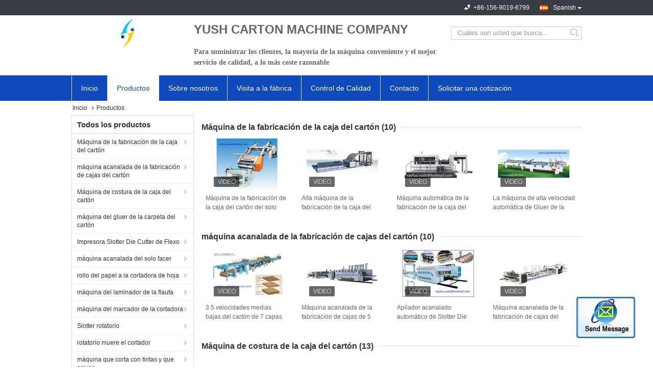

--- FILE ---
content_type: text/html
request_url: https://spanish.cartonboxmanufacturingmachine.com/products.html
body_size: 36301
content:
<!DOCTYPE html>
<html >
<head>
	<meta charset="utf-8">
	<meta http-equiv="X-UA-Compatible" content="IE=edge">
	<meta name="viewport" content="width=device-width, initial-scale=1">
    <link rel="alternate" href="//m.spanish.cartonboxmanufacturingmachine.com/products.html" media="only screen and (max-width: 640px)" />
<link hreflang="en" rel="alternate" href="https://www.cartonboxmanufacturingmachine.com/products.html" />
<link hreflang="fr" rel="alternate" href="https://french.cartonboxmanufacturingmachine.com/products.html" />
<link hreflang="de" rel="alternate" href="https://german.cartonboxmanufacturingmachine.com/products.html" />
<link hreflang="it" rel="alternate" href="https://italian.cartonboxmanufacturingmachine.com/products.html" />
<link hreflang="ru" rel="alternate" href="https://russian.cartonboxmanufacturingmachine.com/products.html" />
<link hreflang="pt" rel="alternate" href="https://portuguese.cartonboxmanufacturingmachine.com/products.html" />
<link hreflang="nl" rel="alternate" href="https://dutch.cartonboxmanufacturingmachine.com/products.html" />
<link hreflang="el" rel="alternate" href="https://greek.cartonboxmanufacturingmachine.com/products.html" />
<link hreflang="ja" rel="alternate" href="https://japanese.cartonboxmanufacturingmachine.com/products.html" />
<link hreflang="ko" rel="alternate" href="https://korean.cartonboxmanufacturingmachine.com/products.html" />
<link hreflang="ar" rel="alternate" href="https://arabic.cartonboxmanufacturingmachine.com/products.html" />
<link hreflang="hi" rel="alternate" href="https://hindi.cartonboxmanufacturingmachine.com/products.html" />
<link hreflang="tr" rel="alternate" href="https://turkish.cartonboxmanufacturingmachine.com/products.html" />
<link hreflang="id" rel="alternate" href="https://indonesian.cartonboxmanufacturingmachine.com/products.html" />
<link hreflang="vi" rel="alternate" href="https://vietnamese.cartonboxmanufacturingmachine.com/products.html" />
<link hreflang="th" rel="alternate" href="https://thai.cartonboxmanufacturingmachine.com/products.html" />
<link hreflang="bn" rel="alternate" href="https://bengali.cartonboxmanufacturingmachine.com/products.html" />
<link hreflang="fa" rel="alternate" href="https://persian.cartonboxmanufacturingmachine.com/products.html" />
<link hreflang="pl" rel="alternate" href="https://polish.cartonboxmanufacturingmachine.com/products.html" />
<script type="text/javascript">
/*<![CDATA[*/
var colorUrl = '';
var query_string = ["Products","ListMain"];
var customtplcolor = 99321;
/*]]>*/
</script>
<title>Máquina de costura de la caja del cartón fábrica, 404: Not Found máquina del gluer de la carpeta del cartón productos</title>
    <meta name="keywords" content="Máquina de costura de la caja del cartón fábrica, Buen precio máquina del gluer de la carpeta del cartón, China Máquina de costura de la caja del cartón fábrica, máquina del gluer de la carpeta del cartón productos en línea" />
    <meta name="description" content="China calidad Máquina de costura de la caja del cartón & máquina del gluer de la carpeta del cartón proveedor y buen precio Máquina de costura de la caja del cartón en venta en línea." />
			<link type='text/css' rel='stylesheet' href='/??/images/global.css,/photo/cartonboxmanufacturingmachine/sitetpl/style/common.css?ver=1628839991' media='all'>
			  <script type='text/javascript' src='/js/jquery.js'></script><script type="application/ld+json">[{"@context":"https:\/\/schema.org","@type":"Organization","name":"M\u00e1quina de costura de la caja del cart\u00f3n f\u00e1brica, 404: Not Found m\u00e1quina del gluer de la carpeta del cart\u00f3n productos","description":"China calidad M\u00e1quina de costura de la caja del cart\u00f3n & m\u00e1quina del gluer de la carpeta del cart\u00f3n proveedor y buen precio M\u00e1quina de costura de la caja del cart\u00f3n en venta en l\u00ednea.","url":"https:\/\/www.cartonboxmanufacturingmachine.com\/products.html","logo":"\/logo.gif","address":{"@type":"PostalAddress","addressLocality":"China","addressRegion":"CN","postalCode":"999001","streetAddress":"G.104, ciudad de Cangzhou, provincia de Hebei, China"},"email":"rayfus@yush-carton-machine.com","sameAs":["https:\/\/www.facebook.com\/yushcartonmachine","https:\/\/twitter.com\/RayFu8457","https:\/\/www.linkedin.com\/in\/ray-fu-3ab2237a\/"],"image":"\/photo\/cl27267999-yush_carton_machine_company.jpg","faxNumber":"+86-318-573-6656","telephone":"+86-156-9019-6799"},{"@context":"https:\/\/schema.org","@type":"BreadcrumbList","itemListElement":[{"@type":"ListItem","position":2,"name":"Productos","item":"https:\/\/spanish.cartonboxmanufacturingmachine.com\/products.html"},{"@type":"ListItem","position":1,"name":"Inicio","item":"https:\/\/spanish.cartonboxmanufacturingmachine.com\/index.html"}]},{"itemListElement":[{"item":{"@context":"http:\/\/schema.org\/","@type":"Product","category":"tubo del papel que hace la m\u00e1quina","name":"Solo Straw Packaging Machine For Paper o cuenta pl\u00e1stica del auto de la eficacia alta","url":"\/sale-12845090-single-straw-packaging-machine-for-paper-or-plastic-high-efficiency-auto-counting.html","image":["\/photo\/pl27754812-single_straw_packaging_machine_for_paper_or_plastic_high_efficiency_auto_counting.jpg","\/photo\/pl27754822-single_straw_packaging_machine_for_paper_or_plastic_high_efficiency_auto_counting.jpg","\/photo\/pl27754825-single_straw_packaging_machine_for_paper_or_plastic_high_efficiency_auto_counting.jpg","\/photo\/pl27754827-single_straw_packaging_machine_for_paper_or_plastic_high_efficiency_auto_counting.jpg"],"description":"China calidad M\u00e1quina de costura de la caja del cart\u00f3n & m\u00e1quina del gluer de la carpeta del cart\u00f3n proveedor y buen precio M\u00e1quina de costura de la caja del cart\u00f3n en venta en l\u00ednea.","brand":{"@type":"Brand","name":"YUSH"},"sku":"SXB","model":"SXB","manufacturer":{"@type":"Organization","legalName":"YUSH CARTON MACHINE COMPANY","address":{"@type":"PostalAddress","addressCountry":"China","addressLocality":"G.104, ciudad de Cangzhou, provincia de Hebei, China"}},"review":{"@type":"Review","reviewRating":{"@type":"Rating","ratingValue":5},"author":{"@type":"Person","name":"Mr. Rayfus"}},"aggregateRating":{"@type":"aggregateRating","ratingValue":4.7,"reviewCount":178},"offers":[{"@type":"Offer","price":"8","priceCurrency":"USD","url":"\/sale-12845090-single-straw-packaging-machine-for-paper-or-plastic-high-efficiency-auto-counting.html","priceValidUntil":"2023-04-27","itemCondition":"https:\/\/schema.org\/UsedCondition","availability":"https:\/\/schema.org\/InStock","offerCount":1},{"@type":"AggregateOffer","offerCount":"1","highPrice":1,"lowPrice":"0.01","priceCurrency":"1"}]},"position":1,"@type":"ListItem"},{"item":{"@context":"http:\/\/schema.org\/","@type":"Product","category":"tubo del papel que hace la m\u00e1quina","name":"Impresora de papel de Flexo del carrete autom\u00e1tico 1 ~ impresi\u00f3n en color 5 opcional","url":"\/sale-12844919-automatic-reel-paper-flexo-printing-machine-1-5-colors-printing-optional.html","image":["\/photo\/pl27754238-automatic_reel_paper_flexo_printing_machine_1_5_colors_printing_optional.jpg","\/photo\/pl27753615-automatic_reel_paper_flexo_printing_machine_1_5_colors_printing_optional.jpg","\/photo\/pl27753611-automatic_reel_paper_flexo_printing_machine_1_5_colors_printing_optional.jpg","\/photo\/pl27753941-automatic_reel_paper_flexo_printing_machine_1_5_colors_printing_optional.jpg"],"description":"China calidad M\u00e1quina de costura de la caja del cart\u00f3n & m\u00e1quina del gluer de la carpeta del cart\u00f3n proveedor y buen precio M\u00e1quina de costura de la caja del cart\u00f3n en venta en l\u00ednea.","brand":{"@type":"Brand","name":"YUSH"},"sku":"YSR","model":"YSR","manufacturer":{"@type":"Organization","legalName":"YUSH CARTON MACHINE COMPANY","address":{"@type":"PostalAddress","addressCountry":"China","addressLocality":"G.104, ciudad de Cangzhou, provincia de Hebei, China"}},"review":{"@type":"Review","reviewRating":{"@type":"Rating","ratingValue":5},"author":{"@type":"Person","name":"Mr. Rayfus"}},"aggregateRating":{"@type":"aggregateRating","ratingValue":4.8,"reviewCount":126},"offers":[{"@type":"Offer","price":"40","priceCurrency":"USD","url":"\/sale-12844919-automatic-reel-paper-flexo-printing-machine-1-5-colors-printing-optional.html","priceValidUntil":"2023-04-27","itemCondition":"https:\/\/schema.org\/UsedCondition","availability":"https:\/\/schema.org\/InStock","offerCount":1},{"@type":"AggregateOffer","offerCount":"1","highPrice":1,"lowPrice":"0.01","priceCurrency":"1"}]},"position":2,"@type":"ListItem"},{"item":{"@context":"http:\/\/schema.org\/","@type":"Product","category":"tubo del papel que hace la m\u00e1quina","name":"Papel autom\u00e1tico del carrete que raja y m\u00e1quina el rebobinar","url":"\/sale-12845003-automatic-reel-paper-slitting-and-rewinding-machine.html","image":["\/photo\/pl27754500-automatic_reel_paper_slitting_and_rewinding_machine.jpg","\/photo\/pl27754541-automatic_reel_paper_slitting_and_rewinding_machine.jpg","\/photo\/pl27753941-automatic_reel_paper_slitting_and_rewinding_machine.jpg","\/photo\/pl27753615-automatic_reel_paper_slitting_and_rewinding_machine.jpg"],"description":"China calidad M\u00e1quina de costura de la caja del cart\u00f3n & m\u00e1quina del gluer de la carpeta del cart\u00f3n proveedor y buen precio M\u00e1quina de costura de la caja del cart\u00f3n en venta en l\u00ednea.","brand":{"@type":"Brand","name":"YUSH"},"sku":"QFJ","model":"QFJ","manufacturer":{"@type":"Organization","legalName":"YUSH CARTON MACHINE COMPANY","address":{"@type":"PostalAddress","addressCountry":"China","addressLocality":"G.104, ciudad de Cangzhou, provincia de Hebei, China"}},"review":{"@type":"Review","reviewRating":{"@type":"Rating","ratingValue":5},"author":{"@type":"Person","name":"Mr. Rayfus"}},"aggregateRating":{"@type":"aggregateRating","ratingValue":4.8,"reviewCount":196},"offers":[{"@type":"Offer","price":"15","priceCurrency":"USD","url":"\/sale-12845003-automatic-reel-paper-slitting-and-rewinding-machine.html","priceValidUntil":"2023-04-27","itemCondition":"https:\/\/schema.org\/UsedCondition","availability":"https:\/\/schema.org\/InStock","offerCount":1},{"@type":"AggregateOffer","offerCount":"1","highPrice":1,"lowPrice":"0.01","priceCurrency":"1"}]},"position":3,"@type":"ListItem"},{"item":{"@context":"http:\/\/schema.org\/","@type":"Product","category":"tubo del papel que hace la m\u00e1quina","name":"Cuchillo multi Straw Making Machine de papel","url":"\/sale-12845045-multi-knife-paper-straw-making-machine.html","image":["\/photo\/pl27754709-multi_knife_paper_straw_making_machine.jpg","\/photo\/pl27754712-multi_knife_paper_straw_making_machine.jpg","\/photo\/pl27754710-multi_knife_paper_straw_making_machine.jpg","\/photo\/pl27754711-multi_knife_paper_straw_making_machine.jpg"],"description":"China calidad M\u00e1quina de costura de la caja del cart\u00f3n & m\u00e1quina del gluer de la carpeta del cart\u00f3n proveedor y buen precio M\u00e1quina de costura de la caja del cart\u00f3n en venta en l\u00ednea.","brand":{"@type":"Brand","name":"YUSH"},"sku":"ZXG","model":"ZXG","manufacturer":{"@type":"Organization","legalName":"YUSH CARTON MACHINE COMPANY","address":{"@type":"PostalAddress","addressCountry":"China","addressLocality":"G.104, ciudad de Cangzhou, provincia de Hebei, China"}},"review":{"@type":"Review","reviewRating":{"@type":"Rating","ratingValue":5},"author":{"@type":"Person","name":"Mr. Rayfus"}},"aggregateRating":{"@type":"aggregateRating","ratingValue":4.8,"reviewCount":162},"offers":[{"@type":"Offer","price":"25","priceCurrency":"USD","url":"\/sale-12845045-multi-knife-paper-straw-making-machine.html","priceValidUntil":"2023-04-27","itemCondition":"https:\/\/schema.org\/UsedCondition","availability":"https:\/\/schema.org\/InStock","offerCount":1},{"@type":"AggregateOffer","offerCount":"1","highPrice":1,"lowPrice":"0.01","priceCurrency":"1"}]},"position":4,"@type":"ListItem"},{"item":{"@context":"http:\/\/schema.org\/","@type":"Product","category":"tubo del papel que hace la m\u00e1quina","name":"Impresora de papel de Flexo del rollo del multicolor","url":"\/sale-12844842-multi-color-paper-roll-flexo-printing-machine.html","image":["\/photo\/pl27753611-multi_color_paper_roll_flexo_printing_machine.jpg","\/photo\/pl27753937-multi_color_paper_roll_flexo_printing_machine.jpg","\/photo\/pl27753615-multi_color_paper_roll_flexo_printing_machine.jpg","\/photo\/pl27753941-multi_color_paper_roll_flexo_printing_machine.jpg"],"description":"China calidad M\u00e1quina de costura de la caja del cart\u00f3n & m\u00e1quina del gluer de la carpeta del cart\u00f3n proveedor y buen precio M\u00e1quina de costura de la caja del cart\u00f3n en venta en l\u00ednea.","brand":{"@type":"Brand","name":"YUSH"},"sku":"YSR","model":"YSR","manufacturer":{"@type":"Organization","legalName":"YUSH CARTON MACHINE COMPANY","address":{"@type":"PostalAddress","addressCountry":"China","addressLocality":"G.104, ciudad de Cangzhou, provincia de Hebei, China"}},"review":{"@type":"Review","reviewRating":{"@type":"Rating","ratingValue":5},"author":{"@type":"Person","name":"Mr. Rayfus"}},"aggregateRating":{"@type":"aggregateRating","ratingValue":5,"reviewCount":191},"offers":[{"@type":"Offer","price":"40","priceCurrency":"USD","url":"\/sale-12844842-multi-color-paper-roll-flexo-printing-machine.html","priceValidUntil":"2023-04-27","itemCondition":"https:\/\/schema.org\/UsedCondition","availability":"https:\/\/schema.org\/InStock","offerCount":1},{"@type":"AggregateOffer","offerCount":"1","highPrice":1,"lowPrice":"0.01","priceCurrency":"1"}]},"position":5,"@type":"ListItem"},{"item":{"@context":"http:\/\/schema.org\/","@type":"Product","category":"tubo del papel que hace la m\u00e1quina","name":"M\u00e1quina que corta con tintas del rollo de papel de alta velocidad autom\u00e1tico","url":"\/sale-12844961-automatic-high-speed-paper-roll-die-cutting-machine.html","image":["\/photo\/pl27754334-automatic_high_speed_paper_roll_die_cutting_machine.jpg","\/photo\/pl27753611-automatic_high_speed_paper_roll_die_cutting_machine.jpg","\/photo\/pl27753615-automatic_high_speed_paper_roll_die_cutting_machine.jpg","\/photo\/pl27231823-automatic_high_speed_paper_roll_die_cutting_machine.jpg"],"description":"China calidad M\u00e1quina de costura de la caja del cart\u00f3n & m\u00e1quina del gluer de la carpeta del cart\u00f3n proveedor y buen precio M\u00e1quina de costura de la caja del cart\u00f3n en venta en l\u00ednea.","brand":{"@type":"Brand","name":"YUSH"},"sku":"RM-H","model":"RM-H","manufacturer":{"@type":"Organization","legalName":"YUSH CARTON MACHINE COMPANY","address":{"@type":"PostalAddress","addressCountry":"China","addressLocality":"G.104, ciudad de Cangzhou, provincia de Hebei, China"}},"review":{"@type":"Review","reviewRating":{"@type":"Rating","ratingValue":5},"author":{"@type":"Person","name":"Mr. Rayfus"}},"aggregateRating":{"@type":"aggregateRating","ratingValue":4.8,"reviewCount":156},"offers":[{"@type":"Offer","price":"40","priceCurrency":"USD","url":"\/sale-12844961-automatic-high-speed-paper-roll-die-cutting-machine.html","priceValidUntil":"2023-04-27","itemCondition":"https:\/\/schema.org\/UsedCondition","availability":"https:\/\/schema.org\/InStock","offerCount":1},{"@type":"AggregateOffer","offerCount":"1","highPrice":1,"lowPrice":"0.01","priceCurrency":"1"}]},"position":6,"@type":"ListItem"},{"item":{"@context":"http:\/\/schema.org\/","@type":"Product","category":"rollo del papel a la cortadora de hoja","name":"Rollo rotatorio del papel del apilador de Sheeter a la eficacia alta del rollo dual de la cortadora de hoja","url":"\/sale-12823583-rotary-sheeter-stacker-paper-roll-to-sheet-cutting-machine-dual-roll-high-efficiency.html","image":["\/photo\/pl27373565-rotary_sheeter_stacker_paper_roll_to_sheet_cutting_machine_dual_roll_high_efficiency.jpg","\/photo\/pl27373069-rotary_sheeter_stacker_paper_roll_to_sheet_cutting_machine_dual_roll_high_efficiency.jpg","\/photo\/pl27373587-rotary_sheeter_stacker_paper_roll_to_sheet_cutting_machine_dual_roll_high_efficiency.jpg","\/photo\/pl27373079-rotary_sheeter_stacker_paper_roll_to_sheet_cutting_machine_dual_roll_high_efficiency.jpg","\/photo\/pl27373081-rotary_sheeter_stacker_paper_roll_to_sheet_cutting_machine_dual_roll_high_efficiency.jpg"],"description":"China calidad M\u00e1quina de costura de la caja del cart\u00f3n & m\u00e1quina del gluer de la carpeta del cart\u00f3n proveedor y buen precio M\u00e1quina de costura de la caja del cart\u00f3n en venta en l\u00ednea.","brand":{"@type":"Brand","name":"YUSH"},"sku":"QZJ-G","model":"QZJ-G","manufacturer":{"@type":"Organization","legalName":"YUSH CARTON MACHINE COMPANY","address":{"@type":"PostalAddress","addressCountry":"China","addressLocality":"G.104, ciudad de Cangzhou, provincia de Hebei, China"}},"review":{"@type":"Review","reviewRating":{"@type":"Rating","ratingValue":5},"author":{"@type":"Person","name":"Mr. Rayfus"}},"aggregateRating":{"@type":"aggregateRating","ratingValue":4.6,"reviewCount":151},"offers":[{"@type":"Offer","price":"60","priceCurrency":"USD","url":"\/sale-12823583-rotary-sheeter-stacker-paper-roll-to-sheet-cutting-machine-dual-roll-high-efficiency.html","priceValidUntil":"2023-04-27","itemCondition":"https:\/\/schema.org\/UsedCondition","availability":"https:\/\/schema.org\/InStock","offerCount":1},{"@type":"AggregateOffer","offerCount":"1","highPrice":1,"lowPrice":"0.01","priceCurrency":"1"}]},"position":7,"@type":"ListItem"},{"item":{"@context":"http:\/\/schema.org\/","@type":"Product","category":"rollo del papel a la cortadora de hoja","name":"Solo balanceo \tRollo de papel a cortar que raja de la cortadora de hoja contando el amontonamiento","url":"\/sale-12823513-single-rolling-paper-roll-to-sheet-cutting-machine-slitting-cutting-counting-stacking.html","image":["\/photo\/pl27373065-single_rolling_paper_roll_to_sheet_cutting_machine_slitting_cutting_counting_stacking.jpg","\/photo\/pl27373069-single_rolling_paper_roll_to_sheet_cutting_machine_slitting_cutting_counting_stacking.jpg","\/photo\/pl27373079-single_rolling_paper_roll_to_sheet_cutting_machine_slitting_cutting_counting_stacking.jpg","\/photo\/pl27373081-single_rolling_paper_roll_to_sheet_cutting_machine_slitting_cutting_counting_stacking.jpg","\/photo\/pl27373080-single_rolling_paper_roll_to_sheet_cutting_machine_slitting_cutting_counting_stacking.jpg"],"description":"China calidad M\u00e1quina de costura de la caja del cart\u00f3n & m\u00e1quina del gluer de la carpeta del cart\u00f3n proveedor y buen precio M\u00e1quina de costura de la caja del cart\u00f3n en venta en l\u00ednea.","brand":{"@type":"Brand","name":"YUSH"},"sku":"QZJ-F","model":"QZJ-F","manufacturer":{"@type":"Organization","legalName":"YUSH CARTON MACHINE COMPANY","address":{"@type":"PostalAddress","addressCountry":"China","addressLocality":"G.104, ciudad de Cangzhou, provincia de Hebei, China"}},"review":{"@type":"Review","reviewRating":{"@type":"Rating","ratingValue":5},"author":{"@type":"Person","name":"Mr. Rayfus"}},"aggregateRating":{"@type":"aggregateRating","ratingValue":4.7,"reviewCount":102},"offers":[{"@type":"Offer","price":"50","priceCurrency":"USD","url":"\/sale-12823513-single-rolling-paper-roll-to-sheet-cutting-machine-slitting-cutting-counting-stacking.html","priceValidUntil":"2023-04-27","itemCondition":"https:\/\/schema.org\/UsedCondition","availability":"https:\/\/schema.org\/InStock","offerCount":1},{"@type":"AggregateOffer","offerCount":"1","highPrice":1,"lowPrice":"0.01","priceCurrency":"1"}]},"position":8,"@type":"ListItem"},{"item":{"@context":"http:\/\/schema.org\/","@type":"Product","category":"rollo del papel a la cortadora de hoja","name":"El borde rotatorio de alta velocidad autom\u00e1tico del rollo del apilador cuatro de Sheeter del papel alinea el corte","url":"\/sale-12823626-automatic-high-speed-rotary-paper-sheeter-stacker-four-roll-edge-align-cutting.html","image":["\/photo\/pl27373804-automatic_high_speed_rotary_paper_sheeter_stacker_four_roll_edge_align_cutting.jpg","\/photo\/pl27373069-automatic_high_speed_rotary_paper_sheeter_stacker_four_roll_edge_align_cutting.jpg","\/photo\/pl27373811-automatic_high_speed_rotary_paper_sheeter_stacker_four_roll_edge_align_cutting.jpg","\/photo\/pl27373079-automatic_high_speed_rotary_paper_sheeter_stacker_four_roll_edge_align_cutting.jpg","\/photo\/pl27373081-automatic_high_speed_rotary_paper_sheeter_stacker_four_roll_edge_align_cutting.jpg"],"description":"China calidad M\u00e1quina de costura de la caja del cart\u00f3n & m\u00e1quina del gluer de la carpeta del cart\u00f3n proveedor y buen precio M\u00e1quina de costura de la caja del cart\u00f3n en venta en l\u00ednea.","brand":{"@type":"Brand","name":"YUSH"},"sku":"QZJ-H","model":"QZJ-H","manufacturer":{"@type":"Organization","legalName":"YUSH CARTON MACHINE COMPANY","address":{"@type":"PostalAddress","addressCountry":"China","addressLocality":"G.104, ciudad de Cangzhou, provincia de Hebei, China"}},"review":{"@type":"Review","reviewRating":{"@type":"Rating","ratingValue":5},"author":{"@type":"Person","name":"Mr. Rayfus"}},"aggregateRating":{"@type":"aggregateRating","ratingValue":4.9,"reviewCount":137},"offers":[{"@type":"Offer","price":"90","priceCurrency":"USD","url":"\/sale-12823626-automatic-high-speed-rotary-paper-sheeter-stacker-four-roll-edge-align-cutting.html","priceValidUntil":"2023-04-27","itemCondition":"https:\/\/schema.org\/UsedCondition","availability":"https:\/\/schema.org\/InStock","offerCount":1},{"@type":"AggregateOffer","offerCount":"1","highPrice":1,"lowPrice":"0.01","priceCurrency":"1"}]},"position":9,"@type":"ListItem"},{"item":{"@context":"http:\/\/schema.org\/","@type":"Product","category":"rollo del papel a la cortadora de hoja","name":"Rollo del papel de alta precisi\u00f3n a la cortadora de hoja\/al cortador resistente de papel de la guillotina","url":"\/sale-12823999-high-precision-paper-roll-to-sheet-cutting-machine-heavy-duty-guillotine-paper-cutter.html","image":["\/photo\/pl27373959-high_precision_paper_roll_to_sheet_cutting_machine_heavy_duty_guillotine_paper_cutter.jpg","\/photo\/pl27374110-high_precision_paper_roll_to_sheet_cutting_machine_heavy_duty_guillotine_paper_cutter.jpg","\/photo\/pl27374548-high_precision_paper_roll_to_sheet_cutting_machine_heavy_duty_guillotine_paper_cutter.jpg","\/photo\/pl27374115-high_precision_paper_roll_to_sheet_cutting_machine_heavy_duty_guillotine_paper_cutter.jpg","\/photo\/pl27374151-high_precision_paper_roll_to_sheet_cutting_machine_heavy_duty_guillotine_paper_cutter.jpg"],"description":"China calidad M\u00e1quina de costura de la caja del cart\u00f3n & m\u00e1quina del gluer de la carpeta del cart\u00f3n proveedor y buen precio M\u00e1quina de costura de la caja del cart\u00f3n en venta en l\u00ednea.","brand":{"@type":"Brand","name":"YUSH"},"sku":"DN","model":"DN","manufacturer":{"@type":"Organization","legalName":"YUSH CARTON MACHINE COMPANY","address":{"@type":"PostalAddress","addressCountry":"China","addressLocality":"G.104, ciudad de Cangzhou, provincia de Hebei, China"}},"review":{"@type":"Review","reviewRating":{"@type":"Rating","ratingValue":5},"author":{"@type":"Person","name":"Mr. Rayfus"}},"aggregateRating":{"@type":"aggregateRating","ratingValue":5,"reviewCount":181},"offers":[{"@type":"Offer","price":"20","priceCurrency":"USD","url":"\/sale-12823999-high-precision-paper-roll-to-sheet-cutting-machine-heavy-duty-guillotine-paper-cutter.html","priceValidUntil":"2023-04-27","itemCondition":"https:\/\/schema.org\/UsedCondition","availability":"https:\/\/schema.org\/InStock","offerCount":1},{"@type":"AggregateOffer","offerCount":"1","highPrice":1,"lowPrice":"0.01","priceCurrency":"1"}]},"position":10,"@type":"ListItem"}]},{"@context":"http:\/\/schema.org\/","@type":"ItemList","itemListElement":[{"@context":"https:\/\/schema.org","@type":"VideoObject","name":"Solo Straw Packaging Machine For Paper o cuenta pl\u00e1stica del auto de la eficacia alta","description":"China calidad M\u00e1quina de costura de la caja del cart\u00f3n & m\u00e1quina del gluer de la carpeta del cart\u00f3n proveedor y buen precio M\u00e1quina de costura de la caja del cart\u00f3n en venta en l\u00ednea.","thumbnailUrl":"\/photo\/cartonboxmanufacturingmachine\/video\/20210310_60483142e60bd.mp4.jpg?1667285694","uploadDate":"2022-11-01 14:54:51","duration":"PT1M12S","contentUrl":"https:\/\/www.youtube.com\/embed\/a0ev5FIpHHo","position":1},{"@context":"https:\/\/schema.org","@type":"VideoObject","name":"Papel autom\u00e1tico del carrete que raja y m\u00e1quina el rebobinar","description":"China calidad M\u00e1quina de costura de la caja del cart\u00f3n & m\u00e1quina del gluer de la carpeta del cart\u00f3n proveedor y buen precio M\u00e1quina de costura de la caja del cart\u00f3n en venta en l\u00ednea.","thumbnailUrl":"\/photo\/cartonboxmanufacturingmachine\/video\/20210310_60483142e60bd.mp4.jpg?1667285694","uploadDate":"2022-11-01 14:54:51","duration":"PT1M12S","contentUrl":"https:\/\/www.youtube.com\/embed\/a0ev5FIpHHo","position":2},{"@context":"https:\/\/schema.org","@type":"VideoObject","name":"Cuchillo multi Straw Making Machine de papel","description":"China calidad M\u00e1quina de costura de la caja del cart\u00f3n & m\u00e1quina del gluer de la carpeta del cart\u00f3n proveedor y buen precio M\u00e1quina de costura de la caja del cart\u00f3n en venta en l\u00ednea.","thumbnailUrl":"\/photo\/cartonboxmanufacturingmachine\/video\/20210310_60483142e60bd.mp4.jpg?1667285694","uploadDate":"2022-11-01 14:54:51","duration":"PT1M12S","contentUrl":"https:\/\/www.youtube.com\/embed\/a0ev5FIpHHo","position":3},{"@context":"https:\/\/schema.org","@type":"VideoObject","name":"Rollo rotatorio del papel del apilador de Sheeter a la eficacia alta del rollo dual de la cortadora de hoja","description":"China calidad M\u00e1quina de costura de la caja del cart\u00f3n & m\u00e1quina del gluer de la carpeta del cart\u00f3n proveedor y buen precio M\u00e1quina de costura de la caja del cart\u00f3n en venta en l\u00ednea.","thumbnailUrl":"\/photo\/cartonboxmanufacturingmachine\/video\/20210309_60470fd1a8e5a.mp4.jpg?1667285824","uploadDate":"2022-11-01 14:57:00","duration":"PT2M1S","contentUrl":"https:\/\/www.youtube.com\/embed\/q86G7V_eiUc","position":4},{"@context":"https:\/\/schema.org","@type":"VideoObject","name":"Solo balanceo \tRollo de papel a cortar que raja de la cortadora de hoja contando el amontonamiento","description":"China calidad M\u00e1quina de costura de la caja del cart\u00f3n & m\u00e1quina del gluer de la carpeta del cart\u00f3n proveedor y buen precio M\u00e1quina de costura de la caja del cart\u00f3n en venta en l\u00ednea.","thumbnailUrl":"\/photo\/cartonboxmanufacturingmachine\/video\/20210309_60470fd1a8e5a.mp4.jpg?1667285824","uploadDate":"2022-11-01 14:57:00","duration":"PT2M1S","contentUrl":"https:\/\/www.youtube.com\/embed\/q86G7V_eiUc","position":5},{"@context":"https:\/\/schema.org","@type":"VideoObject","name":"El borde rotatorio de alta velocidad autom\u00e1tico del rollo del apilador cuatro de Sheeter del papel alinea el corte","description":"China calidad M\u00e1quina de costura de la caja del cart\u00f3n & m\u00e1quina del gluer de la carpeta del cart\u00f3n proveedor y buen precio M\u00e1quina de costura de la caja del cart\u00f3n en venta en l\u00ednea.","thumbnailUrl":"\/photo\/cartonboxmanufacturingmachine\/video\/20210309_60470fd1a8e5a.mp4.jpg?1667285824","uploadDate":"2022-11-01 14:57:00","duration":"PT2M1S","contentUrl":"https:\/\/www.youtube.com\/embed\/q86G7V_eiUc","position":6},{"@context":"https:\/\/schema.org","@type":"VideoObject","name":"Rollo del papel de alta precisi\u00f3n a la cortadora de hoja\/al cortador resistente de papel de la guillotina","description":"China calidad M\u00e1quina de costura de la caja del cart\u00f3n & m\u00e1quina del gluer de la carpeta del cart\u00f3n proveedor y buen precio M\u00e1quina de costura de la caja del cart\u00f3n en venta en l\u00ednea.","thumbnailUrl":"\/photo\/cartonboxmanufacturingmachine\/video\/20210309_60470fd1a8e5a.mp4.jpg?1667285824","uploadDate":"2022-11-01 14:57:00","duration":"PT2M1S","contentUrl":"https:\/\/www.youtube.com\/embed\/q86G7V_eiUc","position":7}]}]</script></head>
<body>
	<div id="floatAd" style="width:115px; z-index: 99999;position:absolute;right:40px;bottom:60px;
	height:79px;		">
		<form method="post"
		      onSubmit="return changeAction(this,'/contactnow.html');">
			<input type="hidden" name="pid" value=""/>
			<input alt='Enviar mensaje' onclick="this.blur()" type="image"
			       src="/images/floatimage_2.gif"/>
		</form>

			</div>
<script>
var originProductInfo = '';
var originProductInfo = {"showproduct":1,"pid":"12785096","name":"Cadena de producci\u00f3n del cart\u00f3n de la cartulina acanalada 3 5 diverso tipo de la flauta de 7 capas","source_url":"\/sale-12785096-cadena-de-producci-n-del-cart-n-de-la-cartulina-acanalada-3-5-diverso-tipo-de-la-flauta-de-7-capas.html","picurl":"\/photo\/pd27227276-corrugated_cardboard_carton_production_line_3_5_7_layer_various_flute_type.jpg","propertyDetail":[["Condici\u00f3n","Nuevo"],["Servicio post-venta proporcionado","Ingenieros disponibles mantener la maquinaria en ultramar"],["Funci\u00f3n","3\/5\/7-layer acanal\u00f3 la cartulina que hac\u00eda la planta"],["Garant\u00eda","Un a\u00f1o"]],"company_name":null,"picurl_c":"\/photo\/pc27227276-corrugated_cardboard_carton_production_line_3_5_7_layer_various_flute_type.jpg","price":"USD 200,000~1,000,000 per set","username":"admin","viewTime":"\u00faltimo inicio de sesi\u00f3n : 6 horas 42 minutos hace","subject":"\u00bfCu\u00e1l es tu mejor precio para Cadena de producci\u00f3n del cart\u00f3n de la cartulina acanalada 3 5 diverso tipo de la flauta de 7 capas","countrycode":"US"};
var save_url = "/contactsave.html";
var update_url = "/updateinquiry.html";
var productInfo = {};
var defaulProductInfo = {};
var myDate = new Date();
var curDate = myDate.getFullYear()+'-'+(parseInt(myDate.getMonth())+1)+'-'+myDate.getDate();
var message = '';
var default_pop = 1;
var leaveMessageDialog = document.getElementsByClassName('leave-message-dialog')[0]; // 获取弹层
var _$$ = function (dom) {
    return document.querySelectorAll(dom);
};
resInfo = originProductInfo;
defaulProductInfo.pid = resInfo['pid'];
defaulProductInfo.productName = resInfo['name'];
defaulProductInfo.productInfo = resInfo['propertyDetail'];
defaulProductInfo.productImg = resInfo['picurl_c'];
defaulProductInfo.subject = resInfo['subject'];
defaulProductInfo.productImgAlt = resInfo['name'];
var inquirypopup_tmp = 1;
var message = 'Querido,'+'\r\n'+"No input file specified."+' '+trim(resInfo['name'])+", ¿Podría enviarme más detalles como tipo, tamaño, MOQ, material, etc.?"+'\r\n'+"¡Gracias!"+'\r\n'+"Esperando su respuesta.";
var message_1 = 'Querido,'+'\r\n'+"No input file specified."+' '+trim(resInfo['name'])+", ¿Podría enviarme más detalles como tipo, tamaño, MOQ, material, etc.?"+'\r\n'+"¡Gracias!"+'\r\n'+"Esperando su respuesta.";
var message_2 = 'Hola,'+'\r\n'+"Busco"+' '+trim(resInfo['name'])+", por favor envíeme el precio, la especificación y la imagen."+'\r\n'+"Su rápida respuesta será muy apreciada."+'\r\n'+"No dude en ponerse en contacto conmigo para obtener más información."+'\r\n'+"Muchas gracias.";
var message_3 = 'Hola,'+'\r\n'+trim(resInfo['name'])+' '+"cumple con mis expectativas."+'\r\n'+"Por favor, dame el mejor precio y otra información sobre el producto."+'\r\n'+"No dude en ponerse en contacto conmigo a través de mi correo."+'\r\n'+"Muchas gracias.";

var message_4 = 'Querido,'+'\r\n'+"¿Cuál es el precio FOB en su"+' '+trim(resInfo['name'])+'?'+'\r\n'+"¿Cuál es el nombre del puerto más cercano?"+'\r\n'+"Por favor, respóndame lo antes posible, sería mejor compartir más información."+'\r\n'+"¡Saludos!";
var message_5 = 'Hola,'+'\r\n'+"Estoy muy interesado en tu"+' '+trim(resInfo['name'])+'.'+'\r\n'+"Por favor envíeme los detalles de su producto."+'\r\n'+"Esperamos su rápida respuesta."+'\r\n'+"No dude en contactarme por correo."+'\r\n'+"¡Saludos!";

var message_6 = 'Querido,'+'\r\n'+"Proporcione información sobre su"+' '+trim(resInfo['name'])+", como tipo, tamaño, material y, por supuesto, el mejor precio."+'\r\n'+"Esperamos su rápida respuesta."+'\r\n'+"Gracias!";
var message_7 = 'Querido,'+'\r\n'+"Puedes suministrar"+' '+trim(resInfo['name'])+" ¿para nosotros?"+'\r\n'+"Primero queremos una lista de precios y algunos detalles del producto."+'\r\n'+"Espero recibir una respuesta lo antes posible y espero cooperar."+'\r\n'+"Muchas gracias.";
var message_8 = 'Hola,'+'\r\n'+"Busco"+' '+trim(resInfo['name'])+", por favor, dame información más detallada sobre el producto."+'\r\n'+"Espero su respuesta."+'\r\n'+"Gracias!";
var message_9 = 'Hola,'+'\r\n'+"Tu"+' '+trim(resInfo['name'])+" cumple muy bien mis requisitos."+'\r\n'+"Por favor envíeme el precio, las especificaciones y el modelo similar estará bien."+'\r\n'+"Siéntete libre de charlar conmigo."+'\r\n'+"¡Gracias!";
var message_10 = 'Querido,'+'\r\n'+"Quiero saber más sobre los detalles y cotización de"+' '+trim(resInfo['name'])+'.'+'\r\n'+"No dude en ponerse en contacto conmigo."+'\r\n'+"¡Saludos!";

var r = getRandom(1,10);

defaulProductInfo.message = eval("message_"+r);

var mytAjax = {

    post: function(url, data, fn) {
        var xhr = new XMLHttpRequest();
        xhr.open("POST", url, true);
        xhr.setRequestHeader("Content-Type", "application/x-www-form-urlencoded;charset=UTF-8");
        xhr.setRequestHeader("X-Requested-With", "XMLHttpRequest");
        xhr.setRequestHeader('Content-Type','text/plain;charset=UTF-8');
        xhr.onreadystatechange = function() {
            if(xhr.readyState == 4 && (xhr.status == 200 || xhr.status == 304)) {
                fn.call(this, xhr.responseText);
            }
        };
        xhr.send(data);
    },

    postform: function(url, data, fn) {
        var xhr = new XMLHttpRequest();
        xhr.open("POST", url, true);
        xhr.setRequestHeader("X-Requested-With", "XMLHttpRequest");
        xhr.onreadystatechange = function() {
            if(xhr.readyState == 4 && (xhr.status == 200 || xhr.status == 304)) {
                fn.call(this, xhr.responseText);
            }
        };
        xhr.send(data);
    }
};
window.onload = function(){
    leaveMessageDialog = document.getElementsByClassName('leave-message-dialog')[0];
    if (window.localStorage.recordDialogStatus=='undefined' || (window.localStorage.recordDialogStatus!='undefined' && window.localStorage.recordDialogStatus != curDate)) {
        setTimeout(function(){
            if(parseInt(inquirypopup_tmp%10) == 1){
                creatDialog(defaulProductInfo, 1);
            }
        }, 6000);
    }
};
function trim(str)
{
    str = str.replace(/(^\s*)/g,"");
    return str.replace(/(\s*$)/g,"");
};
function getRandom(m,n){
    var num = Math.floor(Math.random()*(m - n) + n);
    return num;
};
function strBtn(param) {

    var starattextarea = document.getElementById("textareamessage").value.length;
    var email = document.getElementById("startEmail").value;

    var default_tip = document.querySelectorAll(".watermark_container").length;
    if (20 < starattextarea && starattextarea < 3000) {
        if(default_tip>0){
            document.getElementById("textareamessage1").parentNode.parentNode.nextElementSibling.style.display = "none";
        }else{
            document.getElementById("textareamessage1").parentNode.nextElementSibling.style.display = "none";
        }

    } else {
        if(default_tip>0){
            document.getElementById("textareamessage1").parentNode.parentNode.nextElementSibling.style.display = "block";
        }else{
            document.getElementById("textareamessage1").parentNode.nextElementSibling.style.display = "block";
        }

        return;
    }

    var re = /^([a-zA-Z0-9_-])+@([a-zA-Z0-9_-])+\.([a-zA-Z0-9_-])+/i;/*邮箱不区分大小写*/
    if (!re.test(email)) {
        document.getElementById("startEmail").nextElementSibling.style.display = "block";
        return;
    } else {
        document.getElementById("startEmail").nextElementSibling.style.display = "none";
    }

    var subject = document.getElementById("pop_subject").value;
    var pid = document.getElementById("pop_pid").value;
    var message = document.getElementById("textareamessage").value;
    var sender_email = document.getElementById("startEmail").value;
    var tel = '';
    if (document.getElementById("tel0") != undefined && document.getElementById("tel0") != '')
        tel = document.getElementById("tel0").value;
    var form_serialize = '&tel='+tel;

    form_serialize = form_serialize.replace(/\+/g, "%2B");
    mytAjax.post(save_url,"pid="+pid+"&subject="+subject+"&email="+sender_email+"&message="+(message)+form_serialize,function(res){
        var mes = JSON.parse(res);
        if(mes.status == 200){
            var iid = mes.iid;
            document.getElementById("pop_iid").value = iid;
            document.getElementById("pop_uuid").value = mes.uuid;

            if(typeof gtag_report_conversion === "function"){
                gtag_report_conversion();//执行统计js代码
            }
            if(typeof fbq === "function"){
                fbq('track','Purchase');//执行统计js代码
            }
        }
    });
    for (var index = 0; index < document.querySelectorAll(".dialog-content-pql").length; index++) {
        document.querySelectorAll(".dialog-content-pql")[index].style.display = "none";
    };
    $('#idphonepql').val(tel);
    document.getElementById("dialog-content-pql-id").style.display = "block";
    ;
};
function twoBtnOk(param) {

    var selectgender = document.getElementById("Mr").innerHTML;
    var iid = document.getElementById("pop_iid").value;
    var sendername = document.getElementById("idnamepql").value;
    var senderphone = document.getElementById("idphonepql").value;
    var sendercname = document.getElementById("idcompanypql").value;
    var uuid = document.getElementById("pop_uuid").value;
    var gender = 2;
    if(selectgender == 'Mr.') gender = 0;
    if(selectgender == 'Mrs.') gender = 1;
    var pid = document.getElementById("pop_pid").value;
    var form_serialize = '';

        form_serialize = form_serialize.replace(/\+/g, "%2B");

    mytAjax.post(update_url,"iid="+iid+"&gender="+gender+"&uuid="+uuid+"&name="+(sendername)+"&tel="+(senderphone)+"&company="+(sendercname)+form_serialize,function(res){});

    for (var index = 0; index < document.querySelectorAll(".dialog-content-pql").length; index++) {
        document.querySelectorAll(".dialog-content-pql")[index].style.display = "none";
    };
    document.getElementById("dialog-content-pql-ok").style.display = "block";

};
function toCheckMust(name) {
    $('#'+name+'error').hide();
}
function handClidk(param) {
    var starattextarea = document.getElementById("textareamessage1").value.length;
    var email = document.getElementById("startEmail1").value;
    var default_tip = document.querySelectorAll(".watermark_container").length;
    if (20 < starattextarea && starattextarea < 3000) {
        if(default_tip>0){
            document.getElementById("textareamessage1").parentNode.parentNode.nextElementSibling.style.display = "none";
        }else{
            document.getElementById("textareamessage1").parentNode.nextElementSibling.style.display = "none";
        }

    } else {
        if(default_tip>0){
            document.getElementById("textareamessage1").parentNode.parentNode.nextElementSibling.style.display = "block";
        }else{
            document.getElementById("textareamessage1").parentNode.nextElementSibling.style.display = "block";
        }

        return;
    }

    var re = /^([a-zA-Z0-9_-])+@([a-zA-Z0-9_-])+\.([a-zA-Z0-9_-])+/i;
    if (!re.test(email)) {
        document.getElementById("startEmail1").nextElementSibling.style.display = "block";
        return;
    } else {
        document.getElementById("startEmail1").nextElementSibling.style.display = "none";
    }

    var subject = document.getElementById("pop_subject").value;
    var pid = document.getElementById("pop_pid").value;
    var message = document.getElementById("textareamessage1").value;
    var sender_email = document.getElementById("startEmail1").value;
    var form_serialize = tel = '';
    if (document.getElementById("tel1") != undefined && document.getElementById("tel1") != '')
        tel = document.getElementById("tel1").value;
        mytAjax.post(save_url,"email="+sender_email+"&tel="+tel+"&pid="+pid+"&message="+message+"&subject="+subject+form_serialize,function(res){

        var mes = JSON.parse(res);
        if(mes.status == 200){
            var iid = mes.iid;
            document.getElementById("pop_iid").value = iid;
            document.getElementById("pop_uuid").value = mes.uuid;
            if(typeof gtag_report_conversion === "function"){
                gtag_report_conversion();//执行统计js代码
            }
        }

    });
    for (var index = 0; index < document.querySelectorAll(".dialog-content-pql").length; index++) {
        document.querySelectorAll(".dialog-content-pql")[index].style.display = "none";
    };
    $('#idphonepql').val(tel);
    document.getElementById("dialog-content-pql-id").style.display = "block";

};
window.addEventListener('load', function () {
    $('.checkbox-wrap label').each(function(){
        if($(this).find('input').prop('checked')){
            $(this).addClass('on')
        }else {
            $(this).removeClass('on')
        }
    })
    $(document).on('click', '.checkbox-wrap label' , function(ev){
        if (ev.target.tagName.toUpperCase() != 'INPUT') {
            $(this).toggleClass('on')
        }
    })
})
function handDialog(pdata) {
    data = JSON.parse(pdata);
    productInfo.productName = data.productName;
    productInfo.productInfo = data.productInfo;
    productInfo.productImg = data.productImg;
    productInfo.subject = data.subject;

    var message = 'Querido,'+'\r\n'+"No input file specified."+' '+trim(data.productName)+", ¿podría enviarme más detalles como tipo, tamaño, cantidad, material, etc.?"+'\r\n'+"¡Gracias!"+'\r\n'+"Esperando su respuesta.";

    var message = 'Querido,'+'\r\n'+"No input file specified."+' '+trim(data.productName)+", ¿Podría enviarme más detalles como tipo, tamaño, MOQ, material, etc.?"+'\r\n'+"¡Gracias!"+'\r\n'+"Esperando su respuesta.";
    var message_1 = 'Querido,'+'\r\n'+"No input file specified."+' '+trim(data.productName)+", ¿Podría enviarme más detalles como tipo, tamaño, MOQ, material, etc.?"+'\r\n'+"¡Gracias!"+'\r\n'+"Esperando su respuesta.";
    var message_2 = 'Hola,'+'\r\n'+"Busco"+' '+trim(data.productName)+", por favor envíeme el precio, la especificación y la imagen."+'\r\n'+"Su rápida respuesta será muy apreciada."+'\r\n'+"No dude en ponerse en contacto conmigo para obtener más información."+'\r\n'+"Muchas gracias.";
    var message_3 = 'Hola,'+'\r\n'+trim(data.productName)+' '+"cumple con mis expectativas."+'\r\n'+"Por favor, dame el mejor precio y otra información sobre el producto."+'\r\n'+"No dude en ponerse en contacto conmigo a través de mi correo."+'\r\n'+"Muchas gracias.";

    var message_4 = 'Querido,'+'\r\n'+"¿Cuál es el precio FOB en su"+' '+trim(data.productName)+'?'+'\r\n'+"¿Cuál es el nombre del puerto más cercano?"+'\r\n'+"Por favor, respóndame lo antes posible, sería mejor compartir más información."+'\r\n'+"¡Saludos!";
    var message_5 = 'Hola,'+'\r\n'+"Estoy muy interesado en tu"+' '+trim(data.productName)+'.'+'\r\n'+"Por favor envíeme los detalles de su producto."+'\r\n'+"Esperamos su rápida respuesta."+'\r\n'+"No dude en contactarme por correo."+'\r\n'+"¡Saludos!";

    var message_6 = 'Querido,'+'\r\n'+"Proporcione información sobre su"+' '+trim(data.productName)+", como tipo, tamaño, material y, por supuesto, el mejor precio."+'\r\n'+"Esperamos su rápida respuesta."+'\r\n'+"Gracias!";
    var message_7 = 'Querido,'+'\r\n'+"Puedes suministrar"+' '+trim(data.productName)+" ¿para nosotros?"+'\r\n'+"Primero queremos una lista de precios y algunos detalles del producto."+'\r\n'+"Espero recibir una respuesta lo antes posible y espero cooperar."+'\r\n'+"Muchas gracias.";
    var message_8 = 'Hola,'+'\r\n'+"Busco"+' '+trim(data.productName)+", por favor, dame información más detallada sobre el producto."+'\r\n'+"Espero su respuesta."+'\r\n'+"Gracias!";
    var message_9 = 'Hola,'+'\r\n'+"Tu"+' '+trim(data.productName)+" cumple muy bien mis requisitos."+'\r\n'+"Por favor envíeme el precio, las especificaciones y el modelo similar estará bien."+'\r\n'+"Siéntete libre de charlar conmigo."+'\r\n'+"¡Gracias!";
    var message_10 = 'Querido,'+'\r\n'+"Quiero saber más sobre los detalles y cotización de"+' '+trim(data.productName)+'.'+'\r\n'+"No dude en ponerse en contacto conmigo."+'\r\n'+"¡Saludos!";

    var r = getRandom(1,10);

    productInfo.message = eval("message_"+r);
    if(parseInt(inquirypopup_tmp/10) == 1){
        productInfo.message = "";
    }
    productInfo.pid = data.pid;
    creatDialog(productInfo, 2);
};

function closepql(param) {

    leaveMessageDialog.style.display = 'none';
};

function closepql2(param) {

    for (var index = 0; index < document.querySelectorAll(".dialog-content-pql").length; index++) {
        document.querySelectorAll(".dialog-content-pql")[index].style.display = "none";
    };
    document.getElementById("dialog-content-pql-ok").style.display = "block";
};

function initProduct(productInfo,type){

    productInfo.productName = unescape(productInfo.productName);
    productInfo.message = unescape(productInfo.message);

    leaveMessageDialog = document.getElementsByClassName('leave-message-dialog')[0];
    leaveMessageDialog.style.display = "block";
    if(type == 3){
        var popinquiryemail = document.getElementById("popinquiryemail").value;
        _$$("#startEmail1")[0].value = popinquiryemail;
    }else{
        _$$("#startEmail1")[0].value = "";
    }
    _$$("#startEmail")[0].value = "";
    _$$("#idnamepql")[0].value = "";
    _$$("#idphonepql")[0].value = "";
    _$$("#idcompanypql")[0].value = "";

    _$$("#pop_pid")[0].value = productInfo.pid;
    _$$("#pop_subject")[0].value = productInfo.subject;
    
    if(parseInt(inquirypopup_tmp/10) == 1){
        productInfo.message = "";
    }

    _$$("#textareamessage1")[0].value = productInfo.message;
    _$$("#textareamessage")[0].value = productInfo.message;

    _$$("#dialog-content-pql-id .titlep")[0].innerHTML = productInfo.productName;
    _$$("#dialog-content-pql-id img")[0].setAttribute("src", productInfo.productImg);
    _$$("#dialog-content-pql-id img")[0].setAttribute("alt", productInfo.productImgAlt);

    _$$("#dialog-content-pql-id-hand img")[0].setAttribute("src", productInfo.productImg);
    _$$("#dialog-content-pql-id-hand img")[0].setAttribute("alt", productInfo.productImgAlt);
    _$$("#dialog-content-pql-id-hand .titlep")[0].innerHTML = productInfo.productName;

    if (productInfo.productInfo.length > 0) {
        var ul2, ul;
        ul = document.createElement("ul");
        for (var index = 0; index < productInfo.productInfo.length; index++) {
            var el = productInfo.productInfo[index];
            var li = document.createElement("li");
            var span1 = document.createElement("span");
            span1.innerHTML = el[0] + ":";
            var span2 = document.createElement("span");
            span2.innerHTML = el[1];
            li.appendChild(span1);
            li.appendChild(span2);
            ul.appendChild(li);

        }
        ul2 = ul.cloneNode(true);
        if (type === 1) {
            _$$("#dialog-content-pql-id .left")[0].replaceChild(ul, _$$("#dialog-content-pql-id .left ul")[0]);
        } else {
            _$$("#dialog-content-pql-id-hand .left")[0].replaceChild(ul2, _$$("#dialog-content-pql-id-hand .left ul")[0]);
            _$$("#dialog-content-pql-id .left")[0].replaceChild(ul, _$$("#dialog-content-pql-id .left ul")[0]);
        }
    };
    for (var index = 0; index < _$$("#dialog-content-pql-id .right ul li").length; index++) {
        _$$("#dialog-content-pql-id .right ul li")[index].addEventListener("click", function (params) {
            _$$("#dialog-content-pql-id .right #Mr")[0].innerHTML = this.innerHTML
        }, false)

    };

};
function closeInquiryCreateDialog() {
    document.getElementById("xuanpan_dialog_box_pql").style.display = "none";
};
function showInquiryCreateDialog() {
    document.getElementById("xuanpan_dialog_box_pql").style.display = "block";
};
function submitPopInquiry(){
    var message = document.getElementById("inquiry_message").value;
    var email = document.getElementById("inquiry_email").value;
    var subject = defaulProductInfo.subject;
    var pid = defaulProductInfo.pid;
    if (email === undefined) {
        showInquiryCreateDialog();
        document.getElementById("inquiry_email").style.border = "1px solid red";
        return false;
    };
    if (message === undefined) {
        showInquiryCreateDialog();
        document.getElementById("inquiry_message").style.border = "1px solid red";
        return false;
    };
    if (email.search(/^\w+((-\w+)|(\.\w+))*\@[A-Za-z0-9]+((\.|-)[A-Za-z0-9]+)*\.[A-Za-z0-9]+$/) == -1) {
        document.getElementById("inquiry_email").style.border= "1px solid red";
        showInquiryCreateDialog();
        return false;
    } else {
        document.getElementById("inquiry_email").style.border= "";
    };
    if (message.length < 20 || message.length >3000) {
        showInquiryCreateDialog();
        document.getElementById("inquiry_message").style.border = "1px solid red";
        return false;
    } else {
        document.getElementById("inquiry_message").style.border = "";
    };
    var tel = '';
    if (document.getElementById("tel") != undefined && document.getElementById("tel") != '')
        tel = document.getElementById("tel").value;

    mytAjax.post(save_url,"pid="+pid+"&subject="+subject+"&email="+email+"&message="+(message)+'&tel='+tel,function(res){
        var mes = JSON.parse(res);
        if(mes.status == 200){
            var iid = mes.iid;
            document.getElementById("pop_iid").value = iid;
            document.getElementById("pop_uuid").value = mes.uuid;

        }
    });
    initProduct(defaulProductInfo);
    for (var index = 0; index < document.querySelectorAll(".dialog-content-pql").length; index++) {
        document.querySelectorAll(".dialog-content-pql")[index].style.display = "none";
    };
    $('#idphonepql').val(tel);
    document.getElementById("dialog-content-pql-id").style.display = "block";

};

//带附件上传
function submitPopInquiryfile(email_id,message_id,check_sort,name_id,phone_id,company_id,attachments){

    if(typeof(check_sort) == 'undefined'){
        check_sort = 0;
    }
    var message = document.getElementById(message_id).value;
    var email = document.getElementById(email_id).value;
    var attachments = document.getElementById(attachments).value;
    if(typeof(name_id) !== 'undefined' && name_id != ""){
        var name  = document.getElementById(name_id).value;
    }
    if(typeof(phone_id) !== 'undefined' && phone_id != ""){
        var phone = document.getElementById(phone_id).value;
    }
    if(typeof(company_id) !== 'undefined' && company_id != ""){
        var company = document.getElementById(company_id).value;
    }
    var subject = defaulProductInfo.subject;
    var pid = defaulProductInfo.pid;

    if(check_sort == 0){
        if (email === undefined) {
            showInquiryCreateDialog();
            document.getElementById(email_id).style.border = "1px solid red";
            return false;
        };
        if (message === undefined) {
            showInquiryCreateDialog();
            document.getElementById(message_id).style.border = "1px solid red";
            return false;
        };

        if (email.search(/^\w+((-\w+)|(\.\w+))*\@[A-Za-z0-9]+((\.|-)[A-Za-z0-9]+)*\.[A-Za-z0-9]+$/) == -1) {
            document.getElementById(email_id).style.border= "1px solid red";
            showInquiryCreateDialog();
            return false;
        } else {
            document.getElementById(email_id).style.border= "";
        };
        if (message.length < 20 || message.length >3000) {
            showInquiryCreateDialog();
            document.getElementById(message_id).style.border = "1px solid red";
            return false;
        } else {
            document.getElementById(message_id).style.border = "";
        };
    }else{

        if (message === undefined) {
            showInquiryCreateDialog();
            document.getElementById(message_id).style.border = "1px solid red";
            return false;
        };

        if (email === undefined) {
            showInquiryCreateDialog();
            document.getElementById(email_id).style.border = "1px solid red";
            return false;
        };

        if (message.length < 20 || message.length >3000) {
            showInquiryCreateDialog();
            document.getElementById(message_id).style.border = "1px solid red";
            return false;
        } else {
            document.getElementById(message_id).style.border = "";
        };

        if (email.search(/^\w+((-\w+)|(\.\w+))*\@[A-Za-z0-9]+((\.|-)[A-Za-z0-9]+)*\.[A-Za-z0-9]+$/) == -1) {
            document.getElementById(email_id).style.border= "1px solid red";
            showInquiryCreateDialog();
            return false;
        } else {
            document.getElementById(email_id).style.border= "";
        };

    };

    mytAjax.post(save_url,"pid="+pid+"&subject="+subject+"&email="+email+"&message="+message+"&company="+company+"&attachments="+attachments,function(res){
        var mes = JSON.parse(res);
        if(mes.status == 200){
            var iid = mes.iid;
            document.getElementById("pop_iid").value = iid;
            document.getElementById("pop_uuid").value = mes.uuid;

            if(typeof gtag_report_conversion === "function"){
                gtag_report_conversion();//执行统计js代码
            }
            if(typeof fbq === "function"){
                fbq('track','Purchase');//执行统计js代码
            }
        }
    });
    initProduct(defaulProductInfo);

    if(name !== undefined && name != ""){
        _$$("#idnamepql")[0].value = name;
    }

    if(phone !== undefined && phone != ""){
        _$$("#idphonepql")[0].value = phone;
    }

    if(company !== undefined && company != ""){
        _$$("#idcompanypql")[0].value = company;
    }

    for (var index = 0; index < document.querySelectorAll(".dialog-content-pql").length; index++) {
        document.querySelectorAll(".dialog-content-pql")[index].style.display = "none";
    };
    document.getElementById("dialog-content-pql-id").style.display = "block";

};
function submitPopInquiryByParam(email_id,message_id,check_sort,name_id,phone_id,company_id){

    if(typeof(check_sort) == 'undefined'){
        check_sort = 0;
    }

    var senderphone = '';
    var message = document.getElementById(message_id).value;
    var email = document.getElementById(email_id).value;
    if(typeof(name_id) !== 'undefined' && name_id != ""){
        var name  = document.getElementById(name_id).value;
    }
    if(typeof(phone_id) !== 'undefined' && phone_id != ""){
        var phone = document.getElementById(phone_id).value;
        senderphone = phone;
    }
    if(typeof(company_id) !== 'undefined' && company_id != ""){
        var company = document.getElementById(company_id).value;
    }
    var subject = defaulProductInfo.subject;
    var pid = defaulProductInfo.pid;

    if(check_sort == 0){
        if (email === undefined) {
            showInquiryCreateDialog();
            document.getElementById(email_id).style.border = "1px solid red";
            return false;
        };
        if (message === undefined) {
            showInquiryCreateDialog();
            document.getElementById(message_id).style.border = "1px solid red";
            return false;
        };

        if (email.search(/^\w+((-\w+)|(\.\w+))*\@[A-Za-z0-9]+((\.|-)[A-Za-z0-9]+)*\.[A-Za-z0-9]+$/) == -1) {
            document.getElementById(email_id).style.border= "1px solid red";
            showInquiryCreateDialog();
            return false;
        } else {
            document.getElementById(email_id).style.border= "";
        };
        if (message.length < 20 || message.length >3000) {
            showInquiryCreateDialog();
            document.getElementById(message_id).style.border = "1px solid red";
            return false;
        } else {
            document.getElementById(message_id).style.border = "";
        };
    }else{

        if (message === undefined) {
            showInquiryCreateDialog();
            document.getElementById(message_id).style.border = "1px solid red";
            return false;
        };

        if (email === undefined) {
            showInquiryCreateDialog();
            document.getElementById(email_id).style.border = "1px solid red";
            return false;
        };

        if (message.length < 20 || message.length >3000) {
            showInquiryCreateDialog();
            document.getElementById(message_id).style.border = "1px solid red";
            return false;
        } else {
            document.getElementById(message_id).style.border = "";
        };

        if (email.search(/^\w+((-\w+)|(\.\w+))*\@[A-Za-z0-9]+((\.|-)[A-Za-z0-9]+)*\.[A-Za-z0-9]+$/) == -1) {
            document.getElementById(email_id).style.border= "1px solid red";
            showInquiryCreateDialog();
            return false;
        } else {
            document.getElementById(email_id).style.border= "";
        };

    };

    var productsku = "";
    if($("#product_sku").length > 0){
        productsku = $("#product_sku").html();
    }

    mytAjax.post(save_url,"tel="+senderphone+"&pid="+pid+"&subject="+subject+"&email="+email+"&message="+message+"&messagesku="+encodeURI(productsku),function(res){
        var mes = JSON.parse(res);
        if(mes.status == 200){
            var iid = mes.iid;
            document.getElementById("pop_iid").value = iid;
            document.getElementById("pop_uuid").value = mes.uuid;

            if(typeof gtag_report_conversion === "function"){
                gtag_report_conversion();//执行统计js代码
            }
            if(typeof fbq === "function"){
                fbq('track','Purchase');//执行统计js代码
            }
        }
    });
    initProduct(defaulProductInfo);

    if(name !== undefined && name != ""){
        _$$("#idnamepql")[0].value = name;
    }

    if(phone !== undefined && phone != ""){
        _$$("#idphonepql")[0].value = phone;
    }

    if(company !== undefined && company != ""){
        _$$("#idcompanypql")[0].value = company;
    }

    for (var index = 0; index < document.querySelectorAll(".dialog-content-pql").length; index++) {
        document.querySelectorAll(".dialog-content-pql")[index].style.display = "none";

    };
    document.getElementById("dialog-content-pql-id").style.display = "block";

};
function creatDialog(productInfo, type) {

    if(type == 1){
        if(default_pop != 1){
            return false;
        }
        window.localStorage.recordDialogStatus = curDate;
    }else{
        default_pop = 0;
    }
    initProduct(productInfo, type);
    if (type === 1) {
        // 自动弹出
        for (var index = 0; index < document.querySelectorAll(".dialog-content-pql").length; index++) {

            document.querySelectorAll(".dialog-content-pql")[index].style.display = "none";
        };
        document.getElementById("dialog-content-pql").style.display = "block";
    } else {
        // 手动弹出
        for (var index = 0; index < document.querySelectorAll(".dialog-content-pql").length; index++) {
            document.querySelectorAll(".dialog-content-pql")[index].style.display = "none";
        };
        document.getElementById("dialog-content-pql-id-hand").style.display = "block";
    }
}

//带邮箱信息打开询盘框 emailtype=1表示带入邮箱
function openDialog(emailtype){
    var type = 2;//不带入邮箱，手动弹出
    if(emailtype == 1){
        var popinquiryemail = document.getElementById("popinquiryemail").value;
        var re = /^([a-zA-Z0-9_-])+@([a-zA-Z0-9_-])+\.([a-zA-Z0-9_-])+/i;
        if (!re.test(popinquiryemail)) {
            //前端提示样式;
            showInquiryCreateDialog();
            document.getElementById("popinquiryemail").style.border = "1px solid red";
            return false;
        } else {
            //前端提示样式;
        }
        var type = 3;
    }
    creatDialog(defaulProductInfo,type);
}

//上传附件
function inquiryUploadFile(){
    var fileObj = document.querySelector("#fileId").files[0];
    //构建表单数据
    var formData = new FormData();
    var filesize = fileObj.size;
    if(filesize > 10485760 || filesize == 0) {
        document.getElementById("filetips").style.display = "block";
        return false;
    }else {
        document.getElementById("filetips").style.display = "none";
    }
    formData.append('popinquiryfile', fileObj);
    document.getElementById("quotefileform").reset();
    var save_url = "/inquiryuploadfile.html";
    mytAjax.postform(save_url,formData,function(res){
        var mes = JSON.parse(res);
        if(mes.status == 200){
            document.getElementById("uploader-file-info").innerHTML = document.getElementById("uploader-file-info").innerHTML + "<span class=op>"+mes.attfile.name+"<a class=delatt id=att"+mes.attfile.id+" onclick=delatt("+mes.attfile.id+");>Delete</a></span>";
            var nowattachs = document.getElementById("attachments").value;
            if( nowattachs !== ""){
                var attachs = JSON.parse(nowattachs);
                attachs[mes.attfile.id] = mes.attfile;
            }else{
                var attachs = {};
                attachs[mes.attfile.id] = mes.attfile;
            }
            document.getElementById("attachments").value = JSON.stringify(attachs);
        }
    });
}
//附件删除
function delatt(attid)
{
    var nowattachs = document.getElementById("attachments").value;
    if( nowattachs !== ""){
        var attachs = JSON.parse(nowattachs);
        if(attachs[attid] == ""){
            return false;
        }
        var formData = new FormData();
        var delfile = attachs[attid]['filename'];
        var save_url = "/inquirydelfile.html";
        if(delfile != "") {
            formData.append('delfile', delfile);
            mytAjax.postform(save_url, formData, function (res) {
                if(res !== "") {
                    var mes = JSON.parse(res);
                    if (mes.status == 200) {
                        delete attachs[attid];
                        document.getElementById("attachments").value = JSON.stringify(attachs);
                        var s = document.getElementById("att"+attid);
                        s.parentNode.remove();
                    }
                }
            });
        }
    }else{
        return false;
    }
}

</script>
<div class="leave-message-dialog" style="display: none">
<style>
    .leave-message-dialog .close:before, .leave-message-dialog .close:after{
        content:initial;
    }
</style>
<div class="dialog-content-pql" id="dialog-content-pql" style="display: none">
    <span class="close" onclick="closepql()"><img src="/images/close.png"></span>
    <div class="title">
        <p class="firstp-pql">Deja un mensaje</p>
        <p class="lastp-pql">¡Te llamaremos pronto!</p>
    </div>
    <div class="form">
        <div class="textarea">
            <textarea style='font-family: robot;'  name="" id="textareamessage" cols="30" rows="10" style="margin-bottom:14px;width:100%"
                placeholder="Incorpore por favor sus detalles de la investigación."></textarea>
        </div>
        <p class="error-pql"> <span class="icon-pql"><img src="/images/error.png" alt="YUSH CARTON MACHINE COMPANY"></span> ¡Su mensaje debe tener entre 20 y 3.000 caracteres!</p>
        <input id="startEmail" type="text" placeholder="Entre en su email" onkeydown="if(event.keyCode === 13){ strBtn();}">
        <p class="error-pql"><span class="icon-pql"><img src="/images/error.png" alt="YUSH CARTON MACHINE COMPANY"></span> ¡Por favor revise su correo electrónico! </p>
                <div class="operations">
            <div class='btn' id="submitStart" type="submit" onclick="strBtn()">PRESENTACIóN</div>
        </div>
            </div>
</div>
<div class="dialog-content-pql dialog-content-pql-id" id="dialog-content-pql-id" style="display:none">
        <span class="close" onclick="closepql2()"><svg t="1648434466530" class="icon" viewBox="0 0 1024 1024" version="1.1" xmlns="http://www.w3.org/2000/svg" p-id="2198" width="16" height="16"><path d="M576 512l277.333333 277.333333-64 64-277.333333-277.333333L234.666667 853.333333 170.666667 789.333333l277.333333-277.333333L170.666667 234.666667 234.666667 170.666667l277.333333 277.333333L789.333333 170.666667 853.333333 234.666667 576 512z" fill="#444444" p-id="2199"></path></svg></span>
    <div class="left">
        <div class="img"><img></div>
        <p class="titlep"></p>
        <ul> </ul>
    </div>
    <div class="right">
                <p class="title">Más información facilita una mejor comunicación.</p>
                <div style="position: relative;">
            <div class="mr"> <span id="Mr">Sr.</span>
                <ul>
                    <li>Sr.</li>
                    <li>Sra.</li>
                </ul>
            </div>
            <input style="text-indent: 80px;" type="text" id="idnamepql" placeholder="Ingrese su nombre">
        </div>
        <input type="text"  id="idphonepql"  placeholder="Número de teléfono">
        <input type="text" id="idcompanypql"  placeholder="Compañía" onkeydown="if(event.keyCode === 13){ twoBtnOk();}">
                <div class="btn form_new" id="twoBtnOk" onclick="twoBtnOk()">Okay</div>
    </div>
</div>

<div class="dialog-content-pql dialog-content-pql-ok" id="dialog-content-pql-ok" style="display:none">
        <span class="close" onclick="closepql()"><svg t="1648434466530" class="icon" viewBox="0 0 1024 1024" version="1.1" xmlns="http://www.w3.org/2000/svg" p-id="2198" width="16" height="16"><path d="M576 512l277.333333 277.333333-64 64-277.333333-277.333333L234.666667 853.333333 170.666667 789.333333l277.333333-277.333333L170.666667 234.666667 234.666667 170.666667l277.333333 277.333333L789.333333 170.666667 853.333333 234.666667 576 512z" fill="#444444" p-id="2199"></path></svg></span>
    <div class="duihaook"></div>
        <p class="title">¡Enviado satisfactoriamente!</p>
        <p class="p1" style="text-align: center; font-size: 18px; margin-top: 14px;">¡Te llamaremos pronto!</p>
    <div class="btn" onclick="closepql()" id="endOk" style="margin: 0 auto;margin-top: 50px;">Okay</div>
</div>
<div class="dialog-content-pql dialog-content-pql-id dialog-content-pql-id-hand" id="dialog-content-pql-id-hand"
    style="display:none">
     <input type="hidden" name="pop_pid" id="pop_pid" value="0">
     <input type="hidden" name="pop_subject" id="pop_subject" value="">
     <input type="hidden" name="pop_iid" id="pop_iid" value="0">
     <input type="hidden" name="pop_uuid" id="pop_uuid" value="0">
        <span class="close" onclick="closepql()"><svg t="1648434466530" class="icon" viewBox="0 0 1024 1024" version="1.1" xmlns="http://www.w3.org/2000/svg" p-id="2198" width="16" height="16"><path d="M576 512l277.333333 277.333333-64 64-277.333333-277.333333L234.666667 853.333333 170.666667 789.333333l277.333333-277.333333L170.666667 234.666667 234.666667 170.666667l277.333333 277.333333L789.333333 170.666667 853.333333 234.666667 576 512z" fill="#444444" p-id="2199"></path></svg></span>
    <div class="left">
        <div class="img"><img></div>
        <p class="titlep"></p>
        <ul> </ul>
    </div>
    <div class="right" style="float:right">
                <div class="title">
            <p class="firstp-pql">Deja un mensaje</p>
            <p class="lastp-pql">¡Te llamaremos pronto!</p>
        </div>
                <div class="form">
            <div class="textarea">
                <textarea style='font-family: robot;' name="message" id="textareamessage1" cols="30" rows="10"
                    placeholder="Incorpore por favor sus detalles de la investigación."></textarea>
            </div>
            <p class="error-pql"> <span class="icon-pql"><img src="/images/error.png" alt="YUSH CARTON MACHINE COMPANY"></span> ¡Su mensaje debe tener entre 20 y 3.000 caracteres!</p>
            <input id="startEmail1" name="email" data-type="1" type="text" placeholder="Entre en su email" onkeydown="if(event.keyCode === 13){ handClidk();}">
            <p class="error-pql"><span class="icon-pql"><img src="/images/error.png" alt="YUSH CARTON MACHINE COMPANY"></span> ¡Por favor revise su correo electrónico!</p>
                            <input style="display:none" id="tel1" name="tel" type="text" oninput="value=value.replace(/[^0-9_+-]/g,'');" placeholder="Número de teléfono">
                        <div class="operations">
                <div class='btn' id="submitStart1" type="submit" onclick="handClidk()">PRESENTACIóN</div>
            </div>
        </div>
    </div>
</div>
</div>
<div id="xuanpan_dialog_box_pql" class="xuanpan_dialog_box_pql"
    style="display:none;background:rgba(0,0,0,.6);width:100%;height:100%;position: fixed;top:0;left:0;z-index: 999999;">
    <div class="box_pql"
      style="width:526px;height:206px;background:rgba(255,255,255,1);opacity:1;border-radius:4px;position: absolute;left: 50%;top: 50%;transform: translate(-50%,-50%);">
      <div onclick="closeInquiryCreateDialog()" class="close close_create_dialog"
        style="cursor: pointer;height:42px;width:40px;float:right;padding-top: 16px;"><span
          style="display: inline-block;width: 25px;height: 2px;background: rgb(114, 114, 114);transform: rotate(45deg); "><span
            style="display: block;width: 25px;height: 2px;background: rgb(114, 114, 114);transform: rotate(-90deg); "></span></span>
      </div>
      <div
        style="height: 72px; overflow: hidden; text-overflow: ellipsis; display:-webkit-box;-ebkit-line-clamp: 3;-ebkit-box-orient: vertical; margin-top: 58px; padding: 0 84px; font-size: 18px; color: rgba(51, 51, 51, 1); text-align: center; ">
        Por favor, deje su correo electrónico correcto y los requisitos detallados.</div>
      <div onclick="closeInquiryCreateDialog()" class="close_create_dialog"
        style="width: 139px; height: 36px; background: rgba(253, 119, 34, 1); border-radius: 4px; margin: 16px auto; color: rgba(255, 255, 255, 1); font-size: 18px; line-height: 36px; text-align: center;">
        Okay</div>
    </div>
</div><a title='Chatea' href="/webim/webim_tab.html" class="footer_webim_a" rel="nofollow" onclick= 'setwebimCookie(0,0,0);' target="_blank">
    <div class="footer_webim" style="display:none">
        <div class="chat-button-content">
            <i class="chat-button"></i>
        </div>
    </div>
</a>
<div class="cont_main_whole">
    <div class="f_header_mainall_son2">
	<div class="fh_phone">
		<div class="fh_phone_inner">
			<!--            <a href="#" class="f_cur"><span class="fh_guoqi"></span>English<span class="fh_jiantou"></span></a>-->
            				<div class="f_cur select_language_wrap" id="selectlang">
                    					<div id="tranimg"
					   class="a ope spanish">Spanish						<span class="fh_jiantou"></span>
					</div>
					<dl id="p_l" class="select_language" style="display: none">
                        							<dt class="english">
                                                                <a title="China de buena calidad [#g1#]  on venta" href="https://www.cartonboxmanufacturingmachine.com/products.html">English</a>							</dt>
                        							<dt class="french">
                                                                <a title="China de buena calidad [#g1#]  on venta" href="https://french.cartonboxmanufacturingmachine.com/products.html">French</a>							</dt>
                        							<dt class="german">
                                                                <a title="China de buena calidad [#g1#]  on venta" href="https://german.cartonboxmanufacturingmachine.com/products.html">German</a>							</dt>
                        							<dt class="italian">
                                                                <a title="China de buena calidad [#g1#]  on venta" href="https://italian.cartonboxmanufacturingmachine.com/products.html">Italian</a>							</dt>
                        							<dt class="russian">
                                                                <a title="China de buena calidad [#g1#]  on venta" href="https://russian.cartonboxmanufacturingmachine.com/products.html">Russian</a>							</dt>
                        							<dt class="spanish">
                                                                <a title="China de buena calidad [#g1#]  on venta" href="https://spanish.cartonboxmanufacturingmachine.com/products.html">Spanish</a>							</dt>
                        							<dt class="portuguese">
                                                                <a title="China de buena calidad [#g1#]  on venta" href="https://portuguese.cartonboxmanufacturingmachine.com/products.html">Portuguese</a>							</dt>
                        							<dt class="dutch">
                                                                <a title="China de buena calidad [#g1#]  on venta" href="https://dutch.cartonboxmanufacturingmachine.com/products.html">Dutch</a>							</dt>
                        							<dt class="greek">
                                                                <a title="China de buena calidad [#g1#]  on venta" href="https://greek.cartonboxmanufacturingmachine.com/products.html">Greek</a>							</dt>
                        							<dt class="japanese">
                                                                <a title="China de buena calidad [#g1#]  on venta" href="https://japanese.cartonboxmanufacturingmachine.com/products.html">Japanese</a>							</dt>
                        							<dt class="korean">
                                                                <a title="China de buena calidad [#g1#]  on venta" href="https://korean.cartonboxmanufacturingmachine.com/products.html">Korean</a>							</dt>
                        							<dt class="arabic">
                                                                <a title="China de buena calidad [#g1#]  on venta" href="https://arabic.cartonboxmanufacturingmachine.com/products.html">Arabic</a>							</dt>
                        							<dt class="hindi">
                                                                <a title="China de buena calidad [#g1#]  on venta" href="https://hindi.cartonboxmanufacturingmachine.com/products.html">Hindi</a>							</dt>
                        							<dt class="turkish">
                                                                <a title="China de buena calidad [#g1#]  on venta" href="https://turkish.cartonboxmanufacturingmachine.com/products.html">Turkish</a>							</dt>
                        							<dt class="indonesian">
                                                                <a title="China de buena calidad [#g1#]  on venta" href="https://indonesian.cartonboxmanufacturingmachine.com/products.html">Indonesian</a>							</dt>
                        							<dt class="vietnamese">
                                                                <a title="China de buena calidad [#g1#]  on venta" href="https://vietnamese.cartonboxmanufacturingmachine.com/products.html">Vietnamese</a>							</dt>
                        							<dt class="thai">
                                                                <a title="China de buena calidad [#g1#]  on venta" href="https://thai.cartonboxmanufacturingmachine.com/products.html">Thai</a>							</dt>
                        							<dt class="bengali">
                                                                <a title="China de buena calidad [#g1#]  on venta" href="https://bengali.cartonboxmanufacturingmachine.com/products.html">Bengali</a>							</dt>
                        							<dt class="persian">
                                                                <a title="China de buena calidad [#g1#]  on venta" href="https://persian.cartonboxmanufacturingmachine.com/products.html">Persian</a>							</dt>
                        							<dt class="polish">
                                                                <a title="China de buena calidad [#g1#]  on venta" href="https://polish.cartonboxmanufacturingmachine.com/products.html">Polish</a>							</dt>
                        					</dl>
				</div>
            			<p class="phone" style="display:none;">
				<span class="phone_icon"></span>
				<span id="hourZone"></span>
			</p>

			<div class="clearfix"></div>
		</div>
	</div>
	<div class="f_header_mainall_son2_inner">
		<div class="fh_logo">
            <a title="YUSH CARTON MACHINE COMPANY" href="//spanish.cartonboxmanufacturingmachine.com"><img onerror="$(this).parent().hide();" src="/logo.gif" alt="YUSH CARTON MACHINE COMPANY" /></a>		</div>
		<div class="fh_logotxt">
            			<span class="fh_logotxt_s"><p><strong><span style="font-family: arial, helvetica, sans-serif;"><span style="font-size: 24px;">YUSH CARTON MACHINE COMPANY<span style="font-family: arial, helvetica, sans-serif;"></span></span></span></strong></p> 

<p> </p>

<p><span style="font-size:14px;"><span style="font-family:comic sans ms,cursive;"><span comic="" sans=""><strong>Para suministrar los clientes, la mayoría de la máquina conveniente y el mejor servicio de calidad, a lo más coste razonable<span comic="" sans=""></span><span style="font-family:comic sans ms,cursive;"></span><span style="font-size:14px;"></span></strong></span></span></span></p></span>
		</div>
		<div class="fh_search">
			<div class="fh_search_input">
				<form action="" method="POST" onsubmit="return jsWidgetSearch(this,'');">
					<input type="text" name="keyword" placeholder="Cuáles son usted que busca..."
						   value="">
					<button type="submit" name="submit">Search</button>
				</form>
				<div class="clearfix"></div>
			</div>
		</div>
		<div class="clearfix"></div>
	</div>
</div>
	<script>
        show_f_header_main_dealZoneHour = true;
	</script>

<script>
    if (window.addEventListener) {
        window.addEventListener("load", function () {
            $(".select_language_wrap").mouseover(function () {
                $(this).children(".select_language").show();
            })
            $(".select_language_wrap").mouseout(function () {
                $(this).children(".select_language").hide();
            })
            if ((typeof(show_f_header_main_dealZoneHour) != "undefined") && show_f_header_main_dealZoneHour) {
                f_header_main_dealZoneHour(
                    "00",
                    "7",
                    "00",
                    "21",
                    "+86-156-9019-6799",
                    "+86-156-9019-6799");
            }
        }, false);
    }
    else {
        window.attachEvent("onload", function () {
            $(".select_language_wrap").mouseover(function () {
                $(this).children(".select_language").show();
            })
            $(".select_language_wrap").mouseout(function () {
                $(this).children(".select_language").hide();
            })
            if ((typeof(show_f_header_main_dealZoneHour) != "undefined") && show_f_header_main_dealZoneHour) {
                f_header_main_dealZoneHour(
                    "00",
                    "7",
                    "00",
                    "21",
                    "+86-156-9019-6799",
                    "+86-156-9019-6799");
            }
        });
    }
</script>    <div class="f_header_nav_son2">
    <div class="header_nav_tabs">
        <div class='first_dt '>
            <a title="" href="/">Inicio</a>        </div>
        <div class="active"            >
            <a title="" href="/products.html">Productos</a>        </div>
                <div >
            <a title="" href="/aboutus.html">Sobre nosotros</a>        </div>
        <div >
            <a title="" href="/factory.html">Visita a la fábrica</a>        </div>
                <div >
            <a title="" href="/quality.html">Control de Calidad</a>        </div>
                        <div >
            <a title="" href="/contactus.html">Contacto</a>        </div>
        <div class="last_dt ">
        <form id="f_header_nav_form" method="post" >
            <input type="hidden" name="pid" value=""/>
            <div class="a">
                    <span
                        onclick="document.getElementById('f_header_nav_form').action='/contactnow.html';document.getElementById('f_header_nav_form').submit();">
                        Solicitar una cotización                    </span>
            </div>
        </form>
        </div>
        <div>
                    </div>
    </div>
</div></div>
<div class="cont_main_box cont_main_box5">
	<div class="cont_main_box_inner">
	    <div class="f_header_breadcrumb">
    <a title="" href="/">Inicio</a>    <h2 class="index-bread" >Productos</h2></div>
 		<div class="cont_main_n">
			<div class="cont_main_n_inner">
			<div class="n_menu_list">
    <div class="main_title"><span class="main_con">Todos los productos</span></div>
                
        <div class="item ">
            <strong>
                
                <a title="China Máquina de la fabricación de la caja del cartón  on venta" href="/supplier-399391-carton-box-manufacturing-machine">Máquina de la fabricación de la caja del cartón</a>
                                                    <span class="num">(10)</span>
                            </strong>
                                </div>
                
        <div class="item ">
            <strong>
                
                <a title="China máquina acanalada de la fabricación de cajas del cartón  on venta" href="/supplier-397968-corrugated-carton-box-making-machine">máquina acanalada de la fabricación de cajas del cartón</a>
                                                    <span class="num">(10)</span>
                            </strong>
                                </div>
                
        <div class="item ">
            <strong>
                
                <a title="China Máquina de costura de la caja del cartón  on venta" href="/supplier-399393-carton-box-stitching-machine">Máquina de costura de la caja del cartón</a>
                                                    <span class="num">(13)</span>
                            </strong>
                                </div>
                
        <div class="item ">
            <strong>
                
                <a title="China máquina del gluer de la carpeta del cartón  on venta" href="/supplier-397974-carton-folder-gluer-machine">máquina del gluer de la carpeta del cartón</a>
                                                    <span class="num">(14)</span>
                            </strong>
                                </div>
                
        <div class="item ">
            <strong>
                
                <a title="China Impresora Slotter Die Cutter de Flexo  on venta" href="/supplier-397973-flexo-printer-slotter-die-cutter">Impresora Slotter Die Cutter de Flexo</a>
                                                    <span class="num">(20)</span>
                            </strong>
                                </div>
                
        <div class="item ">
            <strong>
                
                <a title="China máquina acanalada del solo facer  on venta" href="/supplier-397970-single-facer-corrugated-machine">máquina acanalada del solo facer</a>
                                                    <span class="num">(14)</span>
                            </strong>
                                </div>
                
        <div class="item ">
            <strong>
                
                <a title="China rollo del papel a la cortadora de hoja  on venta" href="/supplier-397971-paper-roll-to-sheet-cutting-machine">rollo del papel a la cortadora de hoja</a>
                                                    <span class="num">(6)</span>
                            </strong>
                                </div>
                
        <div class="item ">
            <strong>
                
                <a title="China máquina del laminador de la flauta  on venta" href="/supplier-397972-flute-laminator-machine">máquina del laminador de la flauta</a>
                                                    <span class="num">(12)</span>
                            </strong>
                                </div>
                
        <div class="item ">
            <strong>
                
                <a title="China máquina del marcador de la cortadora  on venta" href="/supplier-397976-slitter-scorer-machine">máquina del marcador de la cortadora</a>
                                                    <span class="num">(8)</span>
                            </strong>
                                </div>
                
        <div class="item ">
            <strong>
                
                <a title="China Slotter rotatorio  on venta" href="/supplier-399403-rotary-slotter">Slotter rotatorio</a>
                                                    <span class="num">(10)</span>
                            </strong>
                                </div>
                
        <div class="item ">
            <strong>
                
                <a title="China rotatorio muere el cortador  on venta" href="/supplier-399405-rotary-die-cutter">rotatorio muere el cortador</a>
                                                    <span class="num">(8)</span>
                            </strong>
                                </div>
                
        <div class="item ">
            <strong>
                
                <a title="China máquina que corta con tintas y que arruga  on venta" href="/supplier-397990-die-cutting-and-creasing-machine">máquina que corta con tintas y que arruga</a>
                                                    <span class="num">(13)</span>
                            </strong>
                                </div>
                
        <div class="item ">
            <strong>
                
                <a title="China cadena de producción de la cartulina acanalada  on venta" href="/supplier-397969-corrugated-cardboard-production-line">cadena de producción de la cartulina acanalada</a>
                                                    <span class="num">(20)</span>
                            </strong>
                                </div>
                
        <div class="item ">
            <strong>
                
                <a title="China Cadena de producción del cartón  on venta" href="/supplier-397977-paperboard-production-line">Cadena de producción del cartón</a>
                                                    <span class="num">(10)</span>
                            </strong>
                                </div>
                
        <div class="item ">
            <strong>
                
                <a title="China Máquina de la prensa de la cartulina  on venta" href="/supplier-399549-cardboard-baler-machine">Máquina de la prensa de la cartulina</a>
                                                    <span class="num">(8)</span>
                            </strong>
                                </div>
                
        <div class="item ">
            <strong>
                
                <a title="China Máquina del montador de la caja  on venta" href="/supplier-397979-box-erector-machine">Máquina del montador de la caja</a>
                                                    <span class="num">(8)</span>
                            </strong>
                                </div>
                
        <div class="item ">
            <strong>
                
                <a title="China Maquinaria acanalada usada  on venta" href="/supplier-397980-used-corrugated-machinery">Maquinaria acanalada usada</a>
                                                    <span class="num">(20)</span>
                            </strong>
                                </div>
                
        <div class="item ">
            <strong>
                
                <a title="China tubo del papel que hace la máquina  on venta" href="/supplier-399550-paper-tube-making-machine">tubo del papel que hace la máquina</a>
                                                    <span class="num">(13)</span>
                            </strong>
                                </div>
                
        <div class="item ">
            <strong>
                
                <a title="China empaquetadora del bolso  on venta" href="/supplier-397988-bag-packing-machine">empaquetadora del bolso</a>
                                                    <span class="num">(4)</span>
                            </strong>
                                </div>
    </div>

			<div class="n_contact_box_2V2">
    <div class="l_msy">
        <div class="dd">Estoy en línea para chatear ahora</div>
        <div>
          
           <textarea   id="inquiry_message_pop" placeholder="Envía tu mensaje" class="message" ></textarea>
            <input type="text" id="inquiry_email_pop" placeholder="Tu correo electrónico" class="email" />
            <input type="text" style="display:none" oninput="value=value.replace(/[^0-9_+-]/g,'');" id="inquiry_phone_number_pop" class="email" placeholder="Número de teléfono">
            <button type="button" onclick="submitPopInquiryByParam('inquiry_email_pop','inquiry_message_pop',1,'','inquiry_phone_number_pop')"><span></span>Contacto</button>
        </div>
		<div class="social-c">
                            				<a title="YUSH CARTON MACHINE COMPANY email" href="mailto:rayfus@yush-carton-machine.com"><i class="icon iconfont icon-youjian icon-2"></i></a>
                            				<a title="YUSH CARTON MACHINE COMPANY whatsapp" href="https://api.whatsapp.com/send?phone=8615690196799"><i class="icon iconfont icon-WhatsAPP icon-2"></i></a>
                            				<a title="YUSH CARTON MACHINE COMPANY wechat" href="/contactus.html#42311"><i class="icon iconfont icon-wechat icon-2"></i></a>
                            				<a title="YUSH CARTON MACHINE COMPANY skype" href="skype:ray.8457?call"><i class="icon iconfont icon-skype icon-1"></i></a>
                            				<a title="YUSH CARTON MACHINE COMPANY tel" href="/contactus.html#42311"><i class="icon iconfont icon-tel icon-3"></i></a>
            		</div>
    </div>
     
</div>
 
			    <div class="n_certificate_list">
                        <div class="certificate_con">
            <a target="_blank" title="China YUSH CARTON MACHINE COMPANY certificaciones" href="/photo/qd27279187-yush_carton_machine_company.jpg"><img src="/photo/qm27279187-yush_carton_machine_company.jpg" alt="China YUSH CARTON MACHINE COMPANY certificaciones" /></a>        </div>
            <div class="certificate_con">
            <a target="_blank" title="China YUSH CARTON MACHINE COMPANY certificaciones" href="/photo/qd27279185-yush_carton_machine_company.jpg"><img src="/photo/qm27279185-yush_carton_machine_company.jpg" alt="China YUSH CARTON MACHINE COMPANY certificaciones" /></a>        </div>
            <div class="clearfix"></div>
    </div>			<div class="n_message_list">
                <div class="message_detail " >
            <div class="con">
                Plazo de expedición es rápido, y muy importante: el partido siempre enviado de los productos la orden. Los confío en porque nunca he estado decepcionado con ellos.                 
            </div>
            <p class="writer">
                —— Jerry            </p>
        </div>
            <div class="message_detail last_message" >
            <div class="con">
                Esta cooperación mutua dura por cerca de 4 años, y debe admitir que el servicio que proporcionan aboved esperó. Nuestra cooperación durará durante muchos años.                 
            </div>
            <p class="writer">
                —— Rose            </p>
        </div>
    </div>


			</div>
		</div>
		<div class="cont_main_no">
			<div class="cont_main_no_inner">
			<div class="no_product_groupV2" id="no_product_group">
    	    	<div class="product_group">
		<div class="main_title">
			<strong class="main_con">
                <a title="China Máquina de la fabricación de la caja del cartón proveedor" href="/supplier-399391-carton-box-manufacturing-machine">Máquina de la fabricación de la caja del cartón</a>								<span class="num">(10)</span>
							</strong>
		</div>
				<div class="item-wrap">
			<div class="item">
				<div class="dd">

                    <a title=" Máquina de la fabricación de la caja del cartón del solo Facer cartulina acanalada de 2 capas fábrica" href="/sale-12841851-single-facer-carton-box-manufacturing-machine-2-layer-corrugated-cardboard.html"><img style="max-width: 140px; max-height: 100px;" alt="China Máquina de la fabricación de la caja del cartón del solo Facer cartulina acanalada de 2 capas compañía" class="lazyi" data-original="/photo/pd27742096-single_facer_carton_box_manufacturing_machine_2_layer_corrugated_cardboard.jpg" src="/images/load_icon.gif" /></a>                    
                        <span class="model1-slogn"></span>
                    				</div>
				<div class="dt">
				<h2>
                    <a title=" Máquina de la fabricación de la caja del cartón del solo Facer cartulina acanalada de 2 capas exportador" href="/sale-12841851-single-facer-carton-box-manufacturing-machine-2-layer-corrugated-cardboard.html">Máquina de la fabricación de la caja del cartón del solo Facer cartulina acanalada de 2 capas</a>				</h2>
				</div>
			</div>
			<a href="javascript:void(0)"
                           onclick='handDialog("{\"pid\":\"12841851\",\"productName\":\"M\\u00e1quina de la fabricaci\\u00f3n de la caja del cart\\u00f3n del solo Facer cartulina acanalada de 2 capas\",\"productInfo\":[[\"Condici\\u00f3n\",\"Nuevo\"],[\"Servicio post-venta proporcionado\",\"Ingenieros disponibles mantener la maquinaria en ultramar\"],[\"Funci\\u00f3n\",\"solo facer cadena de producci\\u00f3n de la cartulina acanalada de 2 capas\"],[\"Garant\\u00eda\",\"Un a\\u00f1o\"]],\"subject\":\"Por favor, env\\u00edenme m\\u00e1s informaci\\u00f3n sobre su M\\u00e1quina de la fabricaci\\u00f3n de la caja del cart\\u00f3n del solo Facer cartulina acanalada de 2 capas\",\"productImg\":\"\\/photo\\/pc27742096-single_facer_carton_box_manufacturing_machine_2_layer_corrugated_cardboard.jpg\"}")'  class="btn getbestprice"><span></span>Mejor precio</a>
		</div>
				<div class="item-wrap">
			<div class="item">
				<div class="dd">

                    <a title=" Alta máquina de la fabricación de la caja del cartón de la tabla/máquina de papel superficial del laminador de la flauta fábrica" href="/sale-12841859-high-table-carton-box-manufacturing-machine-surface-paper-flute-laminator-machine.html"><img style="max-width: 140px; max-height: 100px;" alt="China Alta máquina de la fabricación de la caja del cartón de la tabla/máquina de papel superficial del laminador de la flauta compañía" class="lazyi" data-original="/photo/pd27742115-high_table_carton_box_manufacturing_machine_surface_paper_flute_laminator_machine.jpg" src="/images/load_icon.gif" /></a>                    
                        <span class="model1-slogn"></span>
                    				</div>
				<div class="dt">
				<h2>
                    <a title=" Alta máquina de la fabricación de la caja del cartón de la tabla/máquina de papel superficial del laminador de la flauta exportador" href="/sale-12841859-high-table-carton-box-manufacturing-machine-surface-paper-flute-laminator-machine.html">Alta máquina de la fabricación de la caja del cartón de la tabla/máquina de papel superficial del laminador de la flauta</a>				</h2>
				</div>
			</div>
			<a href="javascript:void(0)"
                           onclick='handDialog("{\"pid\":\"12841859\",\"productName\":\"Alta m\\u00e1quina de la fabricaci\\u00f3n de la caja del cart\\u00f3n de la tabla\\/m\\u00e1quina de papel superficial del laminador de la flauta\",\"productInfo\":[[\"Condici\\u00f3n\",\"Nuevo\"],[\"Servicio post-venta proporcionado\",\"Ingenieros disponibles mantener la maquinaria en ultramar\"],[\"Funci\\u00f3n\",\"hoja de la cartulina que lamina con el papel superficial\"],[\"Garant\\u00eda\",\"Un a\\u00f1o\"]],\"subject\":\"Por favor, env\\u00edenme de precios FOB de Alta m\\u00e1quina de la fabricaci\\u00f3n de la caja del cart\\u00f3n de la tabla\\/m\\u00e1quina de papel superficial del laminador de la flauta\",\"productImg\":\"\\/photo\\/pc27742115-high_table_carton_box_manufacturing_machine_surface_paper_flute_laminator_machine.jpg\"}")'  class="btn getbestprice"><span></span>Mejor precio</a>
		</div>
				<div class="item-wrap">
			<div class="item">
				<div class="dd">

                    <a title=" Máquina automática de la fabricación de la caja del cartón/máquina que corta con tintas de la cama plana fábrica" href="/sale-12841943-automatic-carton-box-manufacturing-machine-flat-bed-die-cutting-machine.html"><img style="max-width: 140px; max-height: 100px;" alt="China Máquina automática de la fabricación de la caja del cartón/máquina que corta con tintas de la cama plana compañía" class="lazyi" data-original="/photo/pd27742260-automatic_carton_box_manufacturing_machine_flat_bed_die_cutting_machine.jpg" src="/images/load_icon.gif" /></a>                    
                        <span class="model1-slogn"></span>
                    				</div>
				<div class="dt">
				<h2>
                    <a title=" Máquina automática de la fabricación de la caja del cartón/máquina que corta con tintas de la cama plana exportador" href="/sale-12841943-automatic-carton-box-manufacturing-machine-flat-bed-die-cutting-machine.html">Máquina automática de la fabricación de la caja del cartón/máquina que corta con tintas de la cama plana</a>				</h2>
				</div>
			</div>
			<a href="javascript:void(0)"
                           onclick='handDialog("{\"pid\":\"12841943\",\"productName\":\"M\\u00e1quina autom\\u00e1tica de la fabricaci\\u00f3n de la caja del cart\\u00f3n\\/m\\u00e1quina que corta con tintas de la cama plana\",\"productInfo\":[[\"Condici\\u00f3n\",\"nuevo\"],[\"Servicio post-venta proporcionado\",\"Ingenieros disponibles mantener la maquinaria en ultramar\"],[\"Funci\\u00f3n\",\"m\\u00e1quina que corta con tintas y que arruga de la caja del cart\\u00f3n\"],[\"Garant\\u00eda\",\"Un a\\u00f1o\"]],\"subject\":\"Por favor enviar precio en su M\\u00e1quina autom\\u00e1tica de la fabricaci\\u00f3n de la caja del cart\\u00f3n\\/m\\u00e1quina que corta con tintas de la cama plana\",\"productImg\":\"\\/photo\\/pc27742260-automatic_carton_box_manufacturing_machine_flat_bed_die_cutting_machine.jpg\"}")'  class="btn getbestprice"><span></span>Mejor precio</a>
		</div>
				<div class="item-wrap">
			<div class="item">
				<div class="dd">

                    <a title=" La máquina de alta velocidad automática de Gluer de la carpeta pre dobla o basa el Ce de la cerradura fábrica" href="/sale-12841964-automatic-high-speed-folder-gluer-machine-pre-fold-or-bottom-lock-ce.html"><img style="max-width: 140px; max-height: 100px;" alt="China La máquina de alta velocidad automática de Gluer de la carpeta pre dobla o basa el Ce de la cerradura compañía" class="lazyi" data-original="/photo/pd27742403-automatic_high_speed_folder_gluer_machine_pre_fold_or_bottom_lock_ce.jpg" src="/images/load_icon.gif" /></a>                    
                        <span class="model1-slogn"></span>
                    				</div>
				<div class="dt">
				<h2>
                    <a title=" La máquina de alta velocidad automática de Gluer de la carpeta pre dobla o basa el Ce de la cerradura exportador" href="/sale-12841964-automatic-high-speed-folder-gluer-machine-pre-fold-or-bottom-lock-ce.html">La máquina de alta velocidad automática de Gluer de la carpeta pre dobla o basa el Ce de la cerradura</a>				</h2>
				</div>
			</div>
			<a href="javascript:void(0)"
                           onclick='handDialog("{\"pid\":\"12841964\",\"productName\":\"La m\\u00e1quina de alta velocidad autom\\u00e1tica de Gluer de la carpeta pre dobla o basa el Ce de la cerradura\",\"productInfo\":[[\"Condici\\u00f3n\",\"nuevo\"],[\"Servicio post-venta proporcionado\",\"Ingenieros disponibles mantener la maquinaria en ultramar\"],[\"Funci\\u00f3n\",\"Plegado en abanico autom\\u00e1tico del cart\\u00f3n que pega la m\\u00e1quina\"],[\"Garant\\u00eda\",\"Un a\\u00f1o\"]],\"subject\":\"\\u00bfCu\\u00e1nto por su La m\\u00e1quina de alta velocidad autom\\u00e1tica de Gluer de la carpeta pre dobla o basa el Ce de la cerradura\",\"productImg\":\"\\/photo\\/pc27742403-automatic_high_speed_folder_gluer_machine_pre_fold_or_bottom_lock_ce.jpg\"}")'  class="btn getbestprice"><span></span>Mejor precio</a>
		</div>
			</div>
	    	<div class="product_group">
		<div class="main_title">
			<strong class="main_con">
                <a title="China máquina acanalada de la fabricación de cajas del cartón proveedor" href="/supplier-397968-corrugated-carton-box-making-machine">máquina acanalada de la fabricación de cajas del cartón</a>								<span class="num">(10)</span>
							</strong>
		</div>
				<div class="item-wrap">
			<div class="item">
				<div class="dd">

                    <a title=" 3 5 velocidades medias bajas del cartón de 7 capas de la fabricación de cajas flauta acanalada de la máquina de la diversa fábrica" href="/sale-12841167-3-5-7-layer-corrugated-carton-box-making-machine-various-flute-low-medium-high-speed.html"><img style="max-width: 140px; max-height: 100px;" alt="China 3 5 velocidades medias bajas del cartón de 7 capas de la fabricación de cajas flauta acanalada de la máquina de la diversa compañía" class="lazyi" data-original="/photo/pd27740336-3_5_7_layer_corrugated_carton_box_making_machine_various_flute_low_medium_high_speed.jpg" src="/images/load_icon.gif" /></a>                    
                        <span class="model1-slogn"></span>
                    				</div>
				<div class="dt">
				<h2>
                    <a title=" 3 5 velocidades medias bajas del cartón de 7 capas de la fabricación de cajas flauta acanalada de la máquina de la diversa exportador" href="/sale-12841167-3-5-7-layer-corrugated-carton-box-making-machine-various-flute-low-medium-high-speed.html">3 5 velocidades medias bajas del cartón de 7 capas de la fabricación de cajas flauta acanalada de la máquina de la diversa</a>				</h2>
				</div>
			</div>
			<a href="javascript:void(0)"
                           onclick='handDialog("{\"pid\":\"12841167\",\"productName\":\"3 5 velocidades medias bajas del cart\\u00f3n de 7 capas de la fabricaci\\u00f3n de cajas flauta acanalada de la m\\u00e1quina de la diversa\",\"productInfo\":[[\"Nombre\",\"planta acanalada autom\\u00e1tica de la caja de 3 capas\"],[\"Servicio post-venta proporcionado\",\"Ingenieros disponibles mantener la maquinaria en ultramar\"],[\"Funci\\u00f3n\",\"cadena de producci\\u00f3n de la cartulina acanalada 3\\/5\\/7-layer\"],[\"Garant\\u00eda\",\"Un a\\u00f1o\"]],\"subject\":\"\\u00bfCu\\u00e1l es tu mejor precio para 3 5 velocidades medias bajas del cart\\u00f3n de 7 capas de la fabricaci\\u00f3n de cajas flauta acanalada de la m\\u00e1quina de la diversa\",\"productImg\":\"\\/photo\\/pc27740336-3_5_7_layer_corrugated_carton_box_making_machine_various_flute_low_medium_high_speed.jpg\"}")'  class="btn getbestprice"><span></span>Mejor precio</a>
		</div>
				<div class="item-wrap">
			<div class="item">
				<div class="dd">

                    <a title=" Máquina acanalada de la fabricación de cajas de 5 capas que dobla pegando la alimentación del borde de ataque que ata con correa fábrica" href="/sale-12841782-5-ply-corrugated-box-making-machine-folding-gluing-strapping-lead-edge-feeding.html"><img style="max-width: 140px; max-height: 100px;" alt="China Máquina acanalada de la fabricación de cajas de 5 capas que dobla pegando la alimentación del borde de ataque que ata con correa compañía" class="lazyi" data-original="/photo/pd27741660-5_ply_corrugated_box_making_machine_folding_gluing_strapping_lead_edge_feeding.jpg" src="/images/load_icon.gif" /></a>                    
                        <span class="model1-slogn"></span>
                    				</div>
				<div class="dt">
				<h2>
                    <a title=" Máquina acanalada de la fabricación de cajas de 5 capas que dobla pegando la alimentación del borde de ataque que ata con correa exportador" href="/sale-12841782-5-ply-corrugated-box-making-machine-folding-gluing-strapping-lead-edge-feeding.html">Máquina acanalada de la fabricación de cajas de 5 capas que dobla pegando la alimentación del borde de ataque que ata con correa</a>				</h2>
				</div>
			</div>
			<a href="javascript:void(0)"
                           onclick='handDialog("{\"pid\":\"12841782\",\"productName\":\"M\\u00e1quina acanalada de la fabricaci\\u00f3n de cajas de 5 capas que dobla pegando la alimentaci\\u00f3n del borde de ataque que ata con correa\",\"productInfo\":[[\"Condici\\u00f3n\",\"nuevo\"],[\"Servicio post-venta proporcionado\",\"Ingenieros disponibles mantener la maquinaria en ultramar\"],[\"Funci\\u00f3n\",\"m\\u00e1quina acanalada automtaic de la fabricaci\\u00f3n de cajas del cart\\u00f3n\"],[\"Garant\\u00eda\",\"Un a\\u00f1o\"]],\"subject\":\"Por favor, indique su M\\u00e1quina acanalada de la fabricaci\\u00f3n de cajas de 5 capas que dobla pegando la alimentaci\\u00f3n del borde de ataque que ata con correa\",\"productImg\":\"\\/photo\\/pc27741660-5_ply_corrugated_box_making_machine_folding_gluing_strapping_lead_edge_feeding.jpg\"}")'  class="btn getbestprice"><span></span>Mejor precio</a>
		</div>
				<div class="item-wrap">
			<div class="item">
				<div class="dd">

                    <a title=" Apilador acanalado automático de Slotter Die Cutter de la impresora de Flexo de la máquina de la fabricación de cajas del cartón fábrica" href="/sale-12840916-automatic-corrugated-carton-box-making-machine-flexo-printer-slotter-die-cutter-stacker.html"><img style="max-width: 140px; max-height: 100px;" alt="China Apilador acanalado automático de Slotter Die Cutter de la impresora de Flexo de la máquina de la fabricación de cajas del cartón compañía" class="lazyi" data-original="/photo/pd27740240-automatic_corrugated_carton_box_making_machine_flexo_printer_slotter_die_cutter_stacker.jpg" src="/images/load_icon.gif" /></a>                    
                        <span class="model1-slogn"></span>
                    				</div>
				<div class="dt">
				<h2>
                    <a title=" Apilador acanalado automático de Slotter Die Cutter de la impresora de Flexo de la máquina de la fabricación de cajas del cartón exportador" href="/sale-12840916-automatic-corrugated-carton-box-making-machine-flexo-printer-slotter-die-cutter-stacker.html">Apilador acanalado automático de Slotter Die Cutter de la impresora de Flexo de la máquina de la fabricación de cajas del cartón</a>				</h2>
				</div>
			</div>
			<a href="javascript:void(0)"
                           onclick='handDialog("{\"pid\":\"12840916\",\"productName\":\"Apilador acanalado autom\\u00e1tico de Slotter Die Cutter de la impresora de Flexo de la m\\u00e1quina de la fabricaci\\u00f3n de cajas del cart\\u00f3n\",\"productInfo\":[[\"Condici\\u00f3n\",\"nuevo\"],[\"Servicio post-venta proporcionado\",\"Ingenieros disponibles mantener la maquinaria en ultramar\"],[\"Funci\\u00f3n\",\"caja acanalada del cart\\u00f3n que imprime ranurando la m\\u00e1quina que corta con tintas\"],[\"Garant\\u00eda\",\"Un a\\u00f1o\"]],\"subject\":\"Por favor, env\\u00edenme m\\u00e1s informaci\\u00f3n sobre su Apilador acanalado autom\\u00e1tico de Slotter Die Cutter de la impresora de Flexo de la m\\u00e1quina de la fabricaci\\u00f3n de cajas del cart\\u00f3n\",\"productImg\":\"\\/photo\\/pc27740240-automatic_corrugated_carton_box_making_machine_flexo_printer_slotter_die_cutter_stacker.jpg\"}")'  class="btn getbestprice"><span></span>Mejor precio</a>
		</div>
				<div class="item-wrap">
			<div class="item">
				<div class="dd">

                    <a title=" Máquina acanalada de la fabricación de cajas del cartón de la pantalla táctil/grapadora automática de Gluer de la carpeta fábrica" href="/sale-12841187-touch-screen-corrugated-carton-box-making-machine-automatic-folder-gluer-stitcher.html"><img style="max-width: 140px; max-height: 100px;" alt="China Máquina acanalada de la fabricación de cajas del cartón de la pantalla táctil/grapadora automática de Gluer de la carpeta compañía" class="lazyi" data-original="/photo/pd27741735-touch_screen_corrugated_carton_box_making_machine_automatic_folder_gluer_stitcher.jpg" src="/images/load_icon.gif" /></a>                    
                        <span class="model1-slogn"></span>
                    				</div>
				<div class="dt">
				<h2>
                    <a title=" Máquina acanalada de la fabricación de cajas del cartón de la pantalla táctil/grapadora automática de Gluer de la carpeta exportador" href="/sale-12841187-touch-screen-corrugated-carton-box-making-machine-automatic-folder-gluer-stitcher.html">Máquina acanalada de la fabricación de cajas del cartón de la pantalla táctil/grapadora automática de Gluer de la carpeta</a>				</h2>
				</div>
			</div>
			<a href="javascript:void(0)"
                           onclick='handDialog("{\"pid\":\"12841187\",\"productName\":\"M\\u00e1quina acanalada de la fabricaci\\u00f3n de cajas del cart\\u00f3n de la pantalla t\\u00e1ctil\\/grapadora autom\\u00e1tica de Gluer de la carpeta\",\"productInfo\":[[\"Condici\\u00f3n\",\"Nuevo\"],[\"Servicio post-venta proporcionado\",\"Ingenieros disponibles mantener la maquinaria en ultramar\"],[\"Funci\\u00f3n\",\"pegado acanalado del plegado en abanico del cart\\u00f3n o m\\u00e1quina de costura\"],[\"Garant\\u00eda\",\"Un a\\u00f1o\"]],\"subject\":\"Por favor enviar precio en su M\\u00e1quina acanalada de la fabricaci\\u00f3n de cajas del cart\\u00f3n de la pantalla t\\u00e1ctil\\/grapadora autom\\u00e1tica de Gluer de la carpeta\",\"productImg\":\"\\/photo\\/pc27741735-touch_screen_corrugated_carton_box_making_machine_automatic_folder_gluer_stitcher.jpg\"}")'  class="btn getbestprice"><span></span>Mejor precio</a>
		</div>
			</div>
	    	<div class="product_group">
		<div class="main_title">
			<strong class="main_con">
                <a title="China Máquina de costura de la caja del cartón proveedor" href="/supplier-399393-carton-box-stitching-machine">Máquina de costura de la caja del cartón</a>								<span class="num">(13)</span>
							</strong>
		</div>
				<div class="item-wrap">
			<div class="item">
				<div class="dd">

                    <a title=" Operación fácil de costura de la grapa doble oblicua de la máquina del pedal de la caja manual del cartón fábrica" href="/sale-12831349-manual-pedal-carton-box-stitching-machine-oblique-double-staple-easy-operation.html"><img style="max-width: 140px; max-height: 100px;" alt="China Operación fácil de costura de la grapa doble oblicua de la máquina del pedal de la caja manual del cartón compañía" class="lazyi" data-original="/photo/pd27408415-manual_pedal_carton_box_stitching_machine_oblique_double_staple_easy_operation.jpg" src="/images/load_icon.gif" /></a>                    
                        <span class="model1-slogn"></span>
                    				</div>
				<div class="dt">
				<h2>
                    <a title=" Operación fácil de costura de la grapa doble oblicua de la máquina del pedal de la caja manual del cartón exportador" href="/sale-12831349-manual-pedal-carton-box-stitching-machine-oblique-double-staple-easy-operation.html">Operación fácil de costura de la grapa doble oblicua de la máquina del pedal de la caja manual del cartón</a>				</h2>
				</div>
			</div>
			<a href="javascript:void(0)"
                           onclick='handDialog("{\"pid\":\"12831349\",\"productName\":\"Operaci\\u00f3n f\\u00e1cil de costura de la grapa doble oblicua de la m\\u00e1quina del pedal de la caja manual del cart\\u00f3n\",\"productInfo\":[[\"Condici\\u00f3n\",\"Nuevo\"],[\"Servicio post-venta proporcionado\",\"Ingenieros disponibles mantener la maquinaria en ultramar\"],[\"Funci\\u00f3n\",\"m\\u00e1quina de costura de la caja acanalada del cart\\u00f3n\"],[\"Garant\\u00eda\",\"Un a\\u00f1o\"]],\"subject\":\"Por favor enviar precio en su Operaci\\u00f3n f\\u00e1cil de costura de la grapa doble oblicua de la m\\u00e1quina del pedal de la caja manual del cart\\u00f3n\",\"productImg\":\"\\/photo\\/pc27408415-manual_pedal_carton_box_stitching_machine_oblique_double_staple_easy_operation.jpg\"}")'  class="btn getbestprice"><span></span>Mejor precio</a>
		</div>
				<div class="item-wrap">
			<div class="item">
				<div class="dd">

                    <a title=" Máquina de costura semi automática para la operación de alta velocidad de las cajas acanaladas fábrica" href="/sale-12831173-semi-automatic-stitching-machine-for-corrugated-boxes-high-speed-operation.html"><img style="max-width: 140px; max-height: 100px;" alt="China Máquina de costura semi automática para la operación de alta velocidad de las cajas acanaladas compañía" class="lazyi" data-original="/photo/pd27407822-semi_automatic_stitching_machine_for_corrugated_boxes_high_speed_operation.jpg" src="/images/load_icon.gif" /></a>                    
                        <span class="model1-slogn"></span>
                    				</div>
				<div class="dt">
				<h2>
                    <a title=" Máquina de costura semi automática para la operación de alta velocidad de las cajas acanaladas exportador" href="/sale-12831173-semi-automatic-stitching-machine-for-corrugated-boxes-high-speed-operation.html">Máquina de costura semi automática para la operación de alta velocidad de las cajas acanaladas</a>				</h2>
				</div>
			</div>
			<a href="javascript:void(0)"
                           onclick='handDialog("{\"pid\":\"12831173\",\"productName\":\"M\\u00e1quina de costura semi autom\\u00e1tica para la operaci\\u00f3n de alta velocidad de las cajas acanaladas\",\"productInfo\":[[\"Condici\\u00f3n\",\"Nuevo\"],[\"Servicio post-venta proporcionado\",\"Ingenieros disponibles mantener la maquinaria en ultramar\"],[\"Funci\\u00f3n\",\"m\\u00e1quina de costura de la caja semi-auto del cart\\u00f3n\"],[\"Garant\\u00eda\",\"Un a\\u00f1o\"]],\"subject\":\"\\u00bfPuede la oferta M\\u00e1quina de costura semi autom\\u00e1tica para la operaci\\u00f3n de alta velocidad de las cajas acanaladas para nosotros\",\"productImg\":\"\\/photo\\/pc27407822-semi_automatic_stitching_machine_for_corrugated_boxes_high_speed_operation.jpg\"}")'  class="btn getbestprice"><span></span>Mejor precio</a>
		</div>
				<div class="item-wrap">
			<div class="item">
				<div class="dd">

                    <a title=" Grapa doble de alta velocidad de costura del servocontrol de la máquina de la caja de dos piezas del cartón fábrica" href="/sale-12831199-two-piece-carton-box-stitching-machine-servo-control-high-speed-double-staple.html"><img style="max-width: 140px; max-height: 100px;" alt="China Grapa doble de alta velocidad de costura del servocontrol de la máquina de la caja de dos piezas del cartón compañía" class="lazyi" data-original="/photo/pd27408025-two_piece_carton_box_stitching_machine_servo_control_high_speed_double_staple.jpg" src="/images/load_icon.gif" /></a>                    
                        <span class="model1-slogn"></span>
                    				</div>
				<div class="dt">
				<h2>
                    <a title=" Grapa doble de alta velocidad de costura del servocontrol de la máquina de la caja de dos piezas del cartón exportador" href="/sale-12831199-two-piece-carton-box-stitching-machine-servo-control-high-speed-double-staple.html">Grapa doble de alta velocidad de costura del servocontrol de la máquina de la caja de dos piezas del cartón</a>				</h2>
				</div>
			</div>
			<a href="javascript:void(0)"
                           onclick='handDialog("{\"pid\":\"12831199\",\"productName\":\"Grapa doble de alta velocidad de costura del servocontrol de la m\\u00e1quina de la caja de dos piezas del cart\\u00f3n\",\"productInfo\":[[\"Condici\\u00f3n\",\"Nuevo\"],[\"Servicio post-venta proporcionado\",\"Ingenieros disponibles mantener la maquinaria en ultramar\"],[\"Funci\\u00f3n\",\"m\\u00e1quina de costura semi-auto para la caja del cart\\u00f3n del doble-pedazo\"],[\"Garant\\u00eda\",\"Un a\\u00f1o\"]],\"subject\":\"\\u00bfCu\\u00e1l es tu mejor precio para Grapa doble de alta velocidad de costura del servocontrol de la m\\u00e1quina de la caja de dos piezas del cart\\u00f3n\",\"productImg\":\"\\/photo\\/pc27408025-two_piece_carton_box_stitching_machine_servo_control_high_speed_double_staple.jpg\"}")'  class="btn getbestprice"><span></span>Mejor precio</a>
		</div>
				<div class="item-wrap">
			<div class="item">
				<div class="dd">

                    <a title=" Máquina de costura de la caja acanalada del cartón/carpeta automática Gluer que cuenta el amontonamiento fábrica" href="/sale-12827746-corrugated-carton-box-stitching-machine-automatic-folder-gluer-counting-stacking.html"><img style="max-width: 140px; max-height: 100px;" alt="China Máquina de costura de la caja acanalada del cartón/carpeta automática Gluer que cuenta el amontonamiento compañía" class="lazyi" data-original="/photo/pd27391885-corrugated_carton_box_stitching_machine_automatic_folder_gluer_counting_stacking.jpg" src="/images/load_icon.gif" /></a>                    
                        <span class="model1-slogn"></span>
                    				</div>
				<div class="dt">
				<h2>
                    <a title=" Máquina de costura de la caja acanalada del cartón/carpeta automática Gluer que cuenta el amontonamiento exportador" href="/sale-12827746-corrugated-carton-box-stitching-machine-automatic-folder-gluer-counting-stacking.html">Máquina de costura de la caja acanalada del cartón/carpeta automática Gluer que cuenta el amontonamiento</a>				</h2>
				</div>
			</div>
			<a href="javascript:void(0)"
                           onclick='handDialog("{\"pid\":\"12827746\",\"productName\":\"M\\u00e1quina de costura de la caja acanalada del cart\\u00f3n\\/carpeta autom\\u00e1tica Gluer que cuenta el amontonamiento\",\"productInfo\":[[\"Condici\\u00f3n\",\"Nuevo\"],[\"Servicio post-venta proporcionado\",\"Ingenieros disponibles mantener la maquinaria en ultramar\"],[\"Funci\\u00f3n\",\"m\\u00e1quina de costura de la caja autom\\u00e1tica del cart\\u00f3n\"],[\"Garant\\u00eda\",\"Un a\\u00f1o\"]],\"subject\":\"\\u00bfPuede la oferta M\\u00e1quina de costura de la caja acanalada del cart\\u00f3n\\/carpeta autom\\u00e1tica Gluer que cuenta el amontonamiento para nosotros\",\"productImg\":\"\\/photo\\/pc27391885-corrugated_carton_box_stitching_machine_automatic_folder_gluer_counting_stacking.jpg\"}")'  class="btn getbestprice"><span></span>Mejor precio</a>
		</div>
			</div>
	    	<div class="product_group">
		<div class="main_title">
			<strong class="main_con">
                <a title="China máquina del gluer de la carpeta del cartón proveedor" href="/supplier-397974-carton-folder-gluer-machine">máquina del gluer de la carpeta del cartón</a>								<span class="num">(14)</span>
							</strong>
		</div>
				<div class="item-wrap">
			<div class="item">
				<div class="dd">

                    <a title=" Máquina de encargo de Gluer de la carpeta del cartón/carpeta semi automática Gluer que levanta pegando presionar fábrica" href="/sale-12833345-custom-carton-folder-gluer-machine-semi-automatic-folder-gluer-lifting-gluing-pressing.html"><img style="max-width: 140px; max-height: 100px;" alt="China Máquina de encargo de Gluer de la carpeta del cartón/carpeta semi automática Gluer que levanta pegando presionar compañía" class="lazyi" data-original="/photo/pd27418028-custom_carton_folder_gluer_machine_semi_automatic_folder_gluer_lifting_gluing_pressing.jpg" src="/images/load_icon.gif" /></a>                    
                        <span class="model1-slogn"></span>
                    				</div>
				<div class="dt">
				<h2>
                    <a title=" Máquina de encargo de Gluer de la carpeta del cartón/carpeta semi automática Gluer que levanta pegando presionar exportador" href="/sale-12833345-custom-carton-folder-gluer-machine-semi-automatic-folder-gluer-lifting-gluing-pressing.html">Máquina de encargo de Gluer de la carpeta del cartón/carpeta semi automática Gluer que levanta pegando presionar</a>				</h2>
				</div>
			</div>
			<a href="javascript:void(0)"
                           onclick='handDialog("{\"pid\":\"12833345\",\"productName\":\"M\\u00e1quina de encargo de Gluer de la carpeta del cart\\u00f3n\\/carpeta semi autom\\u00e1tica Gluer que levanta pegando presionar\",\"productInfo\":[[\"Condici\\u00f3n\",\"nuevo\"],[\"Servicio post-venta proporcionado\",\"Ingenieros disponibles mantener la maquinaria en ultramar\"],[\"Funci\\u00f3n\",\"caja de cart\\u00f3n plegable encolado\"],[\"Garant\\u00eda\",\"Un a\\u00f1o\"]],\"subject\":\"\\u00bfCu\\u00e1l es el precio CIF en su M\\u00e1quina de encargo de Gluer de la carpeta del cart\\u00f3n\\/carpeta semi autom\\u00e1tica Gluer que levanta pegando presionar\",\"productImg\":\"\\/photo\\/pc27418028-custom_carton_folder_gluer_machine_semi_automatic_folder_gluer_lifting_gluing_pressing.jpg\"}")'  class="btn getbestprice"><span></span>Mejor precio</a>
		</div>
				<div class="item-wrap">
			<div class="item">
				<div class="dd">

                    <a title=" Cuenta de alimentación del auto de la máquina de Gluer de la carpeta del cartón de papel apilando salida fábrica" href="/sale-12831739-paper-carton-folder-gluer-machine-auto-feeding-counting-stacking-output.html"><img style="max-width: 140px; max-height: 100px;" alt="China Cuenta de alimentación del auto de la máquina de Gluer de la carpeta del cartón de papel apilando salida compañía" class="lazyi" data-original="/photo/pd27410424-paper_carton_folder_gluer_machine_auto_feeding_counting_stacking_output.jpg" src="/images/load_icon.gif" /></a>                    
                        <span class="model1-slogn"></span>
                    				</div>
				<div class="dt">
				<h2>
                    <a title=" Cuenta de alimentación del auto de la máquina de Gluer de la carpeta del cartón de papel apilando salida exportador" href="/sale-12831739-paper-carton-folder-gluer-machine-auto-feeding-counting-stacking-output.html">Cuenta de alimentación del auto de la máquina de Gluer de la carpeta del cartón de papel apilando salida</a>				</h2>
				</div>
			</div>
			<a href="javascript:void(0)"
                           onclick='handDialog("{\"pid\":\"12831739\",\"productName\":\"Cuenta de alimentaci\\u00f3n del auto de la m\\u00e1quina de Gluer de la carpeta del cart\\u00f3n de papel apilando salida\",\"productInfo\":[[\"Condici\\u00f3n\",\"nuevo\"],[\"Servicio post-venta proporcionado\",\"Ingenieros disponibles mantener la maquinaria en ultramar\"],[\"Funci\\u00f3n\",\"Pegado autom\\u00e1tico del plegado en abanico del cart\\u00f3n\"],[\"Garant\\u00eda\",\"Un a\\u00f1o\"]],\"subject\":\"\\u00bfCu\\u00e1l es el precio CIF en su Cuenta de alimentaci\\u00f3n del auto de la m\\u00e1quina de Gluer de la carpeta del cart\\u00f3n de papel apilando salida\",\"productImg\":\"\\/photo\\/pc27410424-paper_carton_folder_gluer_machine_auto_feeding_counting_stacking_output.jpg\"}")'  class="btn getbestprice"><span></span>Mejor precio</a>
		</div>
				<div class="item-wrap">
			<div class="item">
				<div class="dd">

                    <a title=" Caja acanalada del cartón automático que pega el control informático completo del mozo de cuadra de la máquina fábrica" href="/sale-12805552-automatic-carton-corrugated-box-gluing-machine-strapper-full-computer-control.html"><img style="max-width: 140px; max-height: 100px;" alt="China Caja acanalada del cartón automático que pega el control informático completo del mozo de cuadra de la máquina compañía" class="lazyi" data-original="/photo/pd27299814-automatic_carton_corrugated_box_gluing_machine_strapper_full_computer_control.jpg" src="/images/load_icon.gif" /></a>                    
                        <span class="model1-slogn"></span>
                    				</div>
				<div class="dt">
				<h2>
                    <a title=" Caja acanalada del cartón automático que pega el control informático completo del mozo de cuadra de la máquina exportador" href="/sale-12805552-automatic-carton-corrugated-box-gluing-machine-strapper-full-computer-control.html">Caja acanalada del cartón automático que pega el control informático completo del mozo de cuadra de la máquina</a>				</h2>
				</div>
			</div>
			<a href="javascript:void(0)"
                           onclick='handDialog("{\"pid\":\"12805552\",\"productName\":\"Caja acanalada del cart\\u00f3n autom\\u00e1tico que pega el control inform\\u00e1tico completo del mozo de cuadra de la m\\u00e1quina\",\"productInfo\":[[\"Condici\\u00f3n\",\"nuevo\"],[\"Servicio post-venta proporcionado\",\"Ingenieros disponibles mantener la maquinaria en ultramar\"],[\"Funci\\u00f3n\",\"plegado en abanico del cart\\u00f3n que pega atar con correa\"],[\"Garant\\u00eda\",\"Un a\\u00f1o\"]],\"subject\":\"Estoy interesado en su Caja acanalada del cart\\u00f3n autom\\u00e1tico que pega el control inform\\u00e1tico completo del mozo de cuadra de la m\\u00e1quina\",\"productImg\":\"\\/photo\\/pc27299814-automatic_carton_corrugated_box_gluing_machine_strapper_full_computer_control.jpg\"}")'  class="btn getbestprice"><span></span>Mejor precio</a>
		</div>
				<div class="item-wrap">
			<div class="item">
				<div class="dd">

                    <a title=" La máquina inferior de Gluer de la carpeta del cartón de cerradura para f flauta de A.C.B E del cartón acanaló fábrica" href="/sale-12835004-bottom-lock-carton-folder-gluer-machine-for-paperboard-a-c-b-e-f-flute-corrugated.html"><img style="max-width: 140px; max-height: 100px;" alt="China La máquina inferior de Gluer de la carpeta del cartón de cerradura para f flauta de A.C.B E del cartón acanaló compañía" class="lazyi" data-original="/photo/pd27543105-bottom_lock_carton_folder_gluer_machine_for_paperboard_a_c_b_e_f_flute_corrugated.jpg" src="/images/load_icon.gif" /></a>                    
                        <span class="model1-slogn"></span>
                    				</div>
				<div class="dt">
				<h2>
                    <a title=" La máquina inferior de Gluer de la carpeta del cartón de cerradura para f flauta de A.C.B E del cartón acanaló exportador" href="/sale-12835004-bottom-lock-carton-folder-gluer-machine-for-paperboard-a-c-b-e-f-flute-corrugated.html">La máquina inferior de Gluer de la carpeta del cartón de cerradura para f flauta de A.C.B E del cartón acanaló</a>				</h2>
				</div>
			</div>
			<a href="javascript:void(0)"
                           onclick='handDialog("{\"pid\":\"12835004\",\"productName\":\"La m\\u00e1quina inferior de Gluer de la carpeta del cart\\u00f3n de cerradura para f flauta de A.C.B E del cart\\u00f3n acanal\\u00f3\",\"productInfo\":[[\"Condici\\u00f3n\",\"nuevo\"],[\"Servicio post-venta proporcionado\",\"Ingenieros disponibles mantener la maquinaria en ultramar\"],[\"Funci\\u00f3n\",\"Carpeta Gluer de la caja del cart\\u00f3n con la parte-cerradura\"],[\"Garant\\u00eda\",\"Un a\\u00f1o\"]],\"subject\":\"\\u00bfCu\\u00e1l es el plazo de entrega de La m\\u00e1quina inferior de Gluer de la carpeta del cart\\u00f3n de cerradura para f flauta de A.C.B E del cart\\u00f3n acanal\\u00f3\",\"productImg\":\"\\/photo\\/pc27543105-bottom_lock_carton_folder_gluer_machine_for_paperboard_a_c_b_e_f_flute_corrugated.jpg\"}")'  class="btn getbestprice"><span></span>Mejor precio</a>
		</div>
			</div>
	    	<div class="product_group">
		<div class="main_title">
			<strong class="main_con">
                <a title="China Impresora Slotter Die Cutter de Flexo proveedor" href="/supplier-397973-flexo-printer-slotter-die-cutter">Impresora Slotter Die Cutter de Flexo</a>								<span class="num">(20)</span>
							</strong>
		</div>
				<div class="item-wrap">
			<div class="item">
				<div class="dd">

                    <a title=" El color de alimentación de cadena semi auto de alta velocidad de la impresora de Flexo modificó para requisitos particulares fábrica" href="/sale-12840882-high-speed-flexo-printing-machine-semi-auto-chain-feeding-color-customized.html"><img style="max-width: 140px; max-height: 100px;" alt="China El color de alimentación de cadena semi auto de alta velocidad de la impresora de Flexo modificó para requisitos particulares compañía" class="lazyi" data-original="/photo/pd27739116-high_speed_flexo_printing_machine_semi_auto_chain_feeding_color_customized.jpg" src="/images/load_icon.gif" /></a>                    
                        <span class="model1-slogn"></span>
                    				</div>
				<div class="dt">
				<h2>
                    <a title=" El color de alimentación de cadena semi auto de alta velocidad de la impresora de Flexo modificó para requisitos particulares exportador" href="/sale-12840882-high-speed-flexo-printing-machine-semi-auto-chain-feeding-color-customized.html">El color de alimentación de cadena semi auto de alta velocidad de la impresora de Flexo modificó para requisitos particulares</a>				</h2>
				</div>
			</div>
			<a href="javascript:void(0)"
                           onclick='handDialog("{\"pid\":\"12840882\",\"productName\":\"El color de alimentaci\\u00f3n de cadena semi auto de alta velocidad de la impresora de Flexo modific\\u00f3 para requisitos particulares\",\"productInfo\":[[\"Condici\\u00f3n\",\"nuevo\"],[\"Servicio post-venta proporcionado\",\"Ingenieros disponibles mantener la maquinaria en ultramar\"],[\"Funci\\u00f3n\",\"Impresi\\u00f3n ranurando cortar con tintas para la caja acanalada del cart\\u00f3n\"],[\"Garant\\u00eda\",\"Un a\\u00f1o\"]],\"subject\":\"Por favor, env\\u00edenme de precios FOB de El color de alimentaci\\u00f3n de cadena semi auto de alta velocidad de la impresora de Flexo modific\\u00f3 para requisitos particulares\",\"productImg\":\"\\/photo\\/pc27739116-high_speed_flexo_printing_machine_semi_auto_chain_feeding_color_customized.jpg\"}")'  class="btn getbestprice"><span></span>Mejor precio</a>
		</div>
				<div class="item-wrap">
			<div class="item">
				<div class="dd">

                    <a title=" Impresión en color cuatro de Slotter Die Cutter tres de la impresora de Flexo de la eficacia alta fábrica" href="/sale-12840892-high-efficiency-flexo-printer-slotter-die-cutter-three-four-colour-printing.html"><img style="max-width: 140px; max-height: 100px;" alt="China Impresión en color cuatro de Slotter Die Cutter tres de la impresora de Flexo de la eficacia alta compañía" class="lazyi" data-original="/photo/pd27739189-high_efficiency_flexo_printer_slotter_die_cutter_three_four_colour_printing.jpg" src="/images/load_icon.gif" /></a>                    
                        <span class="model1-slogn"></span>
                    				</div>
				<div class="dt">
				<h2>
                    <a title=" Impresión en color cuatro de Slotter Die Cutter tres de la impresora de Flexo de la eficacia alta exportador" href="/sale-12840892-high-efficiency-flexo-printer-slotter-die-cutter-three-four-colour-printing.html">Impresión en color cuatro de Slotter Die Cutter tres de la impresora de Flexo de la eficacia alta</a>				</h2>
				</div>
			</div>
			<a href="javascript:void(0)"
                           onclick='handDialog("{\"pid\":\"12840892\",\"productName\":\"Impresi\\u00f3n en color cuatro de Slotter Die Cutter tres de la impresora de Flexo de la eficacia alta\",\"productInfo\":[[\"Condici\\u00f3n\",\"nuevo\"],[\"Servicio post-venta proporcionado\",\"Ingenieros disponibles mantener la maquinaria en ultramar\"],[\"Funci\\u00f3n\",\"Impresi\\u00f3n ranurando cortar con tintas para la caja acanalada del cart\\u00f3n\"],[\"Garant\\u00eda\",\"Un a\\u00f1o\"]],\"subject\":\"\\u00bfCu\\u00e1l es el plazo de entrega de Impresi\\u00f3n en color cuatro de Slotter Die Cutter tres de la impresora de Flexo de la eficacia alta\",\"productImg\":\"\\/photo\\/pc27739189-high_efficiency_flexo_printer_slotter_die_cutter_three_four_colour_printing.jpg\"}")'  class="btn getbestprice"><span></span>Mejor precio</a>
		</div>
				<div class="item-wrap">
			<div class="item">
				<div class="dd">

                    <a title=" 1 ~ alimentador del borde de ataque del apilador del vibrador de Slotter Die Cutter de la impresora de Flexo de la impresión en color 5 fábrica" href="/sale-12840273-1-5-colors-printing-flexo-printer-slotter-die-cutter-vibrator-stacker-lead-edge-feeder.html"><img style="max-width: 140px; max-height: 100px;" alt="China 1 ~ alimentador del borde de ataque del apilador del vibrador de Slotter Die Cutter de la impresora de Flexo de la impresión en color 5 compañía" class="lazyi" data-original="/photo/pd27737010-1_5_colors_printing_flexo_printer_slotter_die_cutter_vibrator_stacker_lead_edge_feeder.jpg" src="/images/load_icon.gif" /></a>                    
                        <span class="model1-slogn"></span>
                    				</div>
				<div class="dt">
				<h2>
                    <a title=" 1 ~ alimentador del borde de ataque del apilador del vibrador de Slotter Die Cutter de la impresora de Flexo de la impresión en color 5 exportador" href="/sale-12840273-1-5-colors-printing-flexo-printer-slotter-die-cutter-vibrator-stacker-lead-edge-feeder.html">1 ~ alimentador del borde de ataque del apilador del vibrador de Slotter Die Cutter de la impresora de Flexo de la impresión en color 5</a>				</h2>
				</div>
			</div>
			<a href="javascript:void(0)"
                           onclick='handDialog("{\"pid\":\"12840273\",\"productName\":\"1 ~ alimentador del borde de ataque del apilador del vibrador de Slotter Die Cutter de la impresora de Flexo de la impresi\\u00f3n en color 5\",\"productInfo\":[[\"Condici\\u00f3n\",\"nuevo\"],[\"Servicio post-venta proporcionado\",\"Ingenieros disponibles mantener la maquinaria en ultramar\"],[\"Funci\\u00f3n\",\"Impresi\\u00f3n ranurando cortar con tintas para la caja acanalada del cart\\u00f3n\"],[\"Garant\\u00eda\",\"Un a\\u00f1o\"]],\"subject\":\"\\u00bfCu\\u00e1l es el precio CIF en su 1 ~ alimentador del borde de ataque del apilador del vibrador de Slotter Die Cutter de la impresora de Flexo de la impresi\\u00f3n en color 5\",\"productImg\":\"\\/photo\\/pc27737010-1_5_colors_printing_flexo_printer_slotter_die_cutter_vibrator_stacker_lead_edge_feeder.jpg\"}")'  class="btn getbestprice"><span></span>Mejor precio</a>
		</div>
				<div class="item-wrap">
			<div class="item">
				<div class="dd">

                    <a title=" Impresora Slotter Die Cutter de Flexo del multicolor/impresión de Flexo y máquina que corta con tintas fábrica" href="/sale-12782987-multi-color-flexo-printer-slotter-die-cutter-flexo-printing-and-die-cutting-machine.html"><img style="max-width: 140px; max-height: 100px;" alt="China Impresora Slotter Die Cutter de Flexo del multicolor/impresión de Flexo y máquina que corta con tintas compañía" class="lazyi" data-original="/photo/pd27218340-multi_color_flexo_printer_slotter_die_cutter_flexo_printing_and_die_cutting_machine.jpg" src="/images/load_icon.gif" /></a>                    
                        <span class="model1-slogn"></span>
                    				</div>
				<div class="dt">
				<h2>
                    <a title=" Impresora Slotter Die Cutter de Flexo del multicolor/impresión de Flexo y máquina que corta con tintas exportador" href="/sale-12782987-multi-color-flexo-printer-slotter-die-cutter-flexo-printing-and-die-cutting-machine.html">Impresora Slotter Die Cutter de Flexo del multicolor/impresión de Flexo y máquina que corta con tintas</a>				</h2>
				</div>
			</div>
			<a href="javascript:void(0)"
                           onclick='handDialog("{\"pid\":\"12782987\",\"productName\":\"Impresora Slotter Die Cutter de Flexo del multicolor\\/impresi\\u00f3n de Flexo y m\\u00e1quina que corta con tintas\",\"productInfo\":[[\"Condici\\u00f3n\",\"nuevo\"],[\"Servicio post-venta proporcionado\",\"Ingenieros disponibles mantener la maquinaria en ultramar\"],[\"Funci\\u00f3n\",\"Impresi\\u00f3n ranurando cortar con tintas para la caja acanalada del cart\\u00f3n\"],[\"Garant\\u00eda\",\"Un a\\u00f1o\"]],\"subject\":\"\\u00bfPuede la oferta Impresora Slotter Die Cutter de Flexo del multicolor\\/impresi\\u00f3n de Flexo y m\\u00e1quina que corta con tintas para nosotros\",\"productImg\":\"\\/photo\\/pc27218340-multi_color_flexo_printer_slotter_die_cutter_flexo_printing_and_die_cutting_machine.jpg\"}")'  class="btn getbestprice"><span></span>Mejor precio</a>
		</div>
			</div>
	    	<div class="product_group">
		<div class="main_title">
			<strong class="main_con">
                <a title="China máquina acanalada del solo facer proveedor" href="/supplier-397970-single-facer-corrugated-machine">máquina acanalada del solo facer</a>								<span class="num">(14)</span>
							</strong>
		</div>
				<div class="item-wrap">
			<div class="item">
				<div class="dd">

                    <a title=" Sola máquina de la fabricación de cajas del cartón de la cara a cubrir o a rodar/máquina de la fabricación de la caja del cartón fábrica" href="/sale-12783903-single-face-carton-box-making-machine-to-sheet-or-roll-carton-box-manufacturing-machine.html"><img style="max-width: 140px; max-height: 100px;" alt="China Sola máquina de la fabricación de cajas del cartón de la cara a cubrir o a rodar/máquina de la fabricación de la caja del cartón compañía" class="lazyi" data-original="/photo/pd27222610-single_face_carton_box_making_machine_to_sheet_or_roll_carton_box_manufacturing_machine.jpg" src="/images/load_icon.gif" /></a>                    
                        <span class="model1-slogn"></span>
                    				</div>
				<div class="dt">
				<h2>
                    <a title=" Sola máquina de la fabricación de cajas del cartón de la cara a cubrir o a rodar/máquina de la fabricación de la caja del cartón exportador" href="/sale-12783903-single-face-carton-box-making-machine-to-sheet-or-roll-carton-box-manufacturing-machine.html">Sola máquina de la fabricación de cajas del cartón de la cara a cubrir o a rodar/máquina de la fabricación de la caja del cartón</a>				</h2>
				</div>
			</div>
			<a href="javascript:void(0)"
                           onclick='handDialog("{\"pid\":\"12783903\",\"productName\":\"Sola m\\u00e1quina de la fabricaci\\u00f3n de cajas del cart\\u00f3n de la cara a cubrir o a rodar\\/m\\u00e1quina de la fabricaci\\u00f3n de la caja del cart\\u00f3n\",\"productInfo\":[[\"Condici\\u00f3n\",\"Nuevo\"],[\"Servicio post-venta proporcionado\",\"Ingenieros disponibles mantener la maquinaria en ultramar\"],[\"Funci\\u00f3n\",\"solo facer cadena de producci\\u00f3n acanalada del cart\\u00f3n de 2 capas\"],[\"Garant\\u00eda\",\"Un a\\u00f1o\"]],\"subject\":\"\\u00bfCu\\u00e1l es el plazo de entrega de Sola m\\u00e1quina de la fabricaci\\u00f3n de cajas del cart\\u00f3n de la cara a cubrir o a rodar\\/m\\u00e1quina de la fabricaci\\u00f3n de la caja del cart\\u00f3n\",\"productImg\":\"\\/photo\\/pc27222610-single_face_carton_box_making_machine_to_sheet_or_roll_carton_box_manufacturing_machine.jpg\"}")'  class="btn getbestprice"><span></span>Mejor precio</a>
		</div>
				<div class="item-wrap">
			<div class="item">
				<div class="dd">

                    <a title=" Línea solo Facer del corrugador/rollo de papel de la ayuda dos eléctricos del soporte de rollo de molino de Shaftless fábrica" href="/sale-12825892-corrugator-line-single-facer-electric-shaftless-mill-roll-stand-support-two-paper-roll.html"><img style="max-width: 140px; max-height: 100px;" alt="China Línea solo Facer del corrugador/rollo de papel de la ayuda dos eléctricos del soporte de rollo de molino de Shaftless compañía" class="lazyi" data-original="/photo/pd27222612-corrugator_line_single_facer_electric_shaftless_mill_roll_stand_support_two_paper_roll.jpg" src="/images/load_icon.gif" /></a>                    
                        <span class="model1-slogn"></span>
                    				</div>
				<div class="dt">
				<h2>
                    <a title=" Línea solo Facer del corrugador/rollo de papel de la ayuda dos eléctricos del soporte de rollo de molino de Shaftless exportador" href="/sale-12825892-corrugator-line-single-facer-electric-shaftless-mill-roll-stand-support-two-paper-roll.html">Línea solo Facer del corrugador/rollo de papel de la ayuda dos eléctricos del soporte de rollo de molino de Shaftless</a>				</h2>
				</div>
			</div>
			<a href="javascript:void(0)"
                           onclick='handDialog("{\"pid\":\"12825892\",\"productName\":\"L\\u00ednea solo Facer del corrugador\\/rollo de papel de la ayuda dos el\\u00e9ctricos del soporte de rollo de molino de Shaftless\",\"productInfo\":[[\"Condici\\u00f3n\",\"Nuevo\"],[\"Servicio post-venta proporcionado\",\"Ingenieros disponibles mantener la maquinaria en ultramar\"],[\"Funci\\u00f3n\",\"para apoyar el rollo de dos papeles para la l\\u00ednea del corrugador del solo facer\"],[\"Garant\\u00eda\",\"Un a\\u00f1o\"]],\"subject\":\"\\u00bfCu\\u00e1l es el plazo de entrega de L\\u00ednea solo Facer del corrugador\\/rollo de papel de la ayuda dos el\\u00e9ctricos del soporte de rollo de molino de Shaftless\",\"productImg\":\"\\/photo\\/pc27222612-corrugator_line_single_facer_electric_shaftless_mill_roll_stand_support_two_paper_roll.jpg\"}")'  class="btn getbestprice"><span></span>Mejor precio</a>
		</div>
				<div class="item-wrap">
			<div class="item">
				<div class="dd">

                    <a title=" Máquina acanalada sin dedos de la caja de la máquina del solo Facer/del cartón de la succión del vacío fábrica" href="/sale-12825943-fingerless-single-facer-corrugated-machine-vacuum-suction-carton-box-machine.html"><img style="max-width: 140px; max-height: 100px;" alt="China Máquina acanalada sin dedos de la caja de la máquina del solo Facer/del cartón de la succión del vacío compañía" class="lazyi" data-original="/photo/pd27222614-fingerless_single_facer_corrugated_machine_vacuum_suction_carton_box_machine.jpg" src="/images/load_icon.gif" /></a>                    
                        <span class="model1-slogn"></span>
                    				</div>
				<div class="dt">
				<h2>
                    <a title=" Máquina acanalada sin dedos de la caja de la máquina del solo Facer/del cartón de la succión del vacío exportador" href="/sale-12825943-fingerless-single-facer-corrugated-machine-vacuum-suction-carton-box-machine.html">Máquina acanalada sin dedos de la caja de la máquina del solo Facer/del cartón de la succión del vacío</a>				</h2>
				</div>
			</div>
			<a href="javascript:void(0)"
                           onclick='handDialog("{\"pid\":\"12825943\",\"productName\":\"M\\u00e1quina acanalada sin dedos de la caja de la m\\u00e1quina del solo Facer\\/del cart\\u00f3n de la succi\\u00f3n del vac\\u00edo\",\"productInfo\":[[\"Condici\\u00f3n\",\"nuevo\"],[\"Servicio post-venta proporcionado\",\"Ingenieros disponibles mantener la maquinaria en ultramar\"],[\"Funci\\u00f3n\",\"Corrugador del solo Facer para la fabricaci\\u00f3n de la cartulina acanalada\"],[\"Garant\\u00eda\",\"Un a\\u00f1o\"]],\"subject\":\"\\u00bfPuede la oferta M\\u00e1quina acanalada sin dedos de la caja de la m\\u00e1quina del solo Facer\\/del cart\\u00f3n de la succi\\u00f3n del vac\\u00edo para nosotros\",\"productImg\":\"\\/photo\\/pc27222614-fingerless_single_facer_corrugated_machine_vacuum_suction_carton_box_machine.jpg\"}")'  class="btn getbestprice"><span></span>Mejor precio</a>
		</div>
				<div class="item-wrap">
			<div class="item">
				<div class="dd">

                    <a title=" Cortadora rotatoria del control informático 4 de Sheeter solo corte hecho frente de la cartulina acanalada de 2 capas fábrica" href="/sale-12825971-rotary-sheeter-computer-control-4-slitter-2-ply-single-faced-corrugated-cardboard-cutting.html"><img style="max-width: 140px; max-height: 100px;" alt="China Cortadora rotatoria del control informático 4 de Sheeter solo corte hecho frente de la cartulina acanalada de 2 capas compañía" class="lazyi" data-original="/photo/pd27222616-rotary_sheeter_computer_control_4_slitter_2_ply_single_faced_corrugated_cardboard_cutting.jpg" src="/images/load_icon.gif" /></a>                    
                        <span class="model1-slogn"></span>
                    				</div>
				<div class="dt">
				<h2>
                    <a title=" Cortadora rotatoria del control informático 4 de Sheeter solo corte hecho frente de la cartulina acanalada de 2 capas exportador" href="/sale-12825971-rotary-sheeter-computer-control-4-slitter-2-ply-single-faced-corrugated-cardboard-cutting.html">Cortadora rotatoria del control informático 4 de Sheeter solo corte hecho frente de la cartulina acanalada de 2 capas</a>				</h2>
				</div>
			</div>
			<a href="javascript:void(0)"
                           onclick='handDialog("{\"pid\":\"12825971\",\"productName\":\"Cortadora rotatoria del control inform\\u00e1tico 4 de Sheeter solo corte hecho frente de la cartulina acanalada de 2 capas\",\"productInfo\":[[\"Condici\\u00f3n\",\"nuevo\"],[\"Servicio post-venta proporcionado\",\"Ingenieros disponibles mantener la maquinaria en ultramar\"],[\"Funci\\u00f3n\",\"el rajar y el cortar para la sola cartulina acanalada hecha frente de dos espesores\"],[\"Garant\\u00eda\",\"Un a\\u00f1o\"]],\"subject\":\"\\u00bfCu\\u00e1l es el precio FOB en su Cortadora rotatoria del control inform\\u00e1tico 4 de Sheeter solo corte hecho frente de la cartulina acanalada de 2 capas\",\"productImg\":\"\\/photo\\/pc27222616-rotary_sheeter_computer_control_4_slitter_2_ply_single_faced_corrugated_cardboard_cutting.jpg\"}")'  class="btn getbestprice"><span></span>Mejor precio</a>
		</div>
			</div>
	    	<div class="product_group">
		<div class="main_title">
			<strong class="main_con">
                <a title="China rollo del papel a la cortadora de hoja proveedor" href="/supplier-397971-paper-roll-to-sheet-cutting-machine">rollo del papel a la cortadora de hoja</a>								<span class="num">(6)</span>
							</strong>
		</div>
				<div class="item-wrap">
			<div class="item">
				<div class="dd">

                    <a title=" Rollo de papel auto a la cortadora de hoja/al rollo de papel a la cortadora de hoja A4 fábrica" href="/sale-12784384-auto-paper-roll-to-sheet-cutting-machine-paper-roll-to-a4-sheet-cutting-machine.html"><img style="max-width: 140px; max-height: 100px;" alt="China Rollo de papel auto a la cortadora de hoja/al rollo de papel a la cortadora de hoja A4 compañía" class="lazyi" data-original="/photo/pd27224049-auto_paper_roll_to_sheet_cutting_machine_paper_roll_to_a4_sheet_cutting_machine.jpg" src="/images/load_icon.gif" /></a>                    
                        <span class="model1-slogn"></span>
                    				</div>
				<div class="dt">
				<h2>
                    <a title=" Rollo de papel auto a la cortadora de hoja/al rollo de papel a la cortadora de hoja A4 exportador" href="/sale-12784384-auto-paper-roll-to-sheet-cutting-machine-paper-roll-to-a4-sheet-cutting-machine.html">Rollo de papel auto a la cortadora de hoja/al rollo de papel a la cortadora de hoja A4</a>				</h2>
				</div>
			</div>
			<a href="javascript:void(0)"
                           onclick='handDialog("{\"pid\":\"12784384\",\"productName\":\"Rollo de papel auto a la cortadora de hoja\\/al rollo de papel a la cortadora de hoja A4\",\"productInfo\":[[\"Condici\\u00f3n\",\"nuevo\"],[\"Servicio post-venta proporcionado\",\"Ingenieros disponibles mantener la maquinaria en ultramar\"],[\"Funci\\u00f3n\",\"corte del papel del carrete a cubrir\"],[\"Garant\\u00eda\",\"Un a\\u00f1o\"]],\"subject\":\"\\u00bfCu\\u00e1l es el precio CIF en su Rollo de papel auto a la cortadora de hoja\\/al rollo de papel a la cortadora de hoja A4\",\"productImg\":\"\\/photo\\/pc27224049-auto_paper_roll_to_sheet_cutting_machine_paper_roll_to_a4_sheet_cutting_machine.jpg\"}")'  class="btn getbestprice"><span></span>Mejor precio</a>
		</div>
				<div class="item-wrap">
			<div class="item">
				<div class="dd">

                    <a title=" Solo balanceo 	Rollo de papel a cortar que raja de la cortadora de hoja contando el amontonamiento fábrica" href="/sale-12823513-single-rolling-paper-roll-to-sheet-cutting-machine-slitting-cutting-counting-stacking.html"><img style="max-width: 140px; max-height: 100px;" alt="China Solo balanceo 	Rollo de papel a cortar que raja de la cortadora de hoja contando el amontonamiento compañía" class="lazyi" data-original="/photo/pd27373065-single_rolling_paper_roll_to_sheet_cutting_machine_slitting_cutting_counting_stacking.jpg" src="/images/load_icon.gif" /></a>                    
                        <span class="model1-slogn"></span>
                    				</div>
				<div class="dt">
				<h2>
                    <a title=" Solo balanceo 	Rollo de papel a cortar que raja de la cortadora de hoja contando el amontonamiento exportador" href="/sale-12823513-single-rolling-paper-roll-to-sheet-cutting-machine-slitting-cutting-counting-stacking.html">Solo balanceo 	Rollo de papel a cortar que raja de la cortadora de hoja contando el amontonamiento</a>				</h2>
				</div>
			</div>
			<a href="javascript:void(0)"
                           onclick='handDialog("{\"pid\":\"12823513\",\"productName\":\"Solo balanceo \\tRollo de papel a cortar que raja de la cortadora de hoja contando el amontonamiento\",\"productInfo\":[[\"Condici\\u00f3n\",\"Nuevo\"],[\"Servicio post-venta proporcionado\",\"Ingenieros disponibles mantener la maquinaria en ultramar\"],[\"Funci\\u00f3n\",\"papel de alta velocidad del carrete que cubre contando el amontonamiento\"],[\"Garant\\u00eda\",\"Un a\\u00f1o\"]],\"subject\":\"Por favor, env\\u00edenme m\\u00e1s informaci\\u00f3n sobre su Solo balanceo \\tRollo de papel a cortar que raja de la cortadora de hoja contando el amontonamiento\",\"productImg\":\"\\/photo\\/pc27373065-single_rolling_paper_roll_to_sheet_cutting_machine_slitting_cutting_counting_stacking.jpg\"}")'  class="btn getbestprice"><span></span>Mejor precio</a>
		</div>
				<div class="item-wrap">
			<div class="item">
				<div class="dd">

                    <a title=" Rollo rotatorio del papel del apilador de Sheeter a la eficacia alta del rollo dual de la cortadora de hoja fábrica" href="/sale-12823583-rotary-sheeter-stacker-paper-roll-to-sheet-cutting-machine-dual-roll-high-efficiency.html"><img style="max-width: 140px; max-height: 100px;" alt="China Rollo rotatorio del papel del apilador de Sheeter a la eficacia alta del rollo dual de la cortadora de hoja compañía" class="lazyi" data-original="/photo/pd27373565-rotary_sheeter_stacker_paper_roll_to_sheet_cutting_machine_dual_roll_high_efficiency.jpg" src="/images/load_icon.gif" /></a>                    
                        <span class="model1-slogn"></span>
                    				</div>
				<div class="dt">
				<h2>
                    <a title=" Rollo rotatorio del papel del apilador de Sheeter a la eficacia alta del rollo dual de la cortadora de hoja exportador" href="/sale-12823583-rotary-sheeter-stacker-paper-roll-to-sheet-cutting-machine-dual-roll-high-efficiency.html">Rollo rotatorio del papel del apilador de Sheeter a la eficacia alta del rollo dual de la cortadora de hoja</a>				</h2>
				</div>
			</div>
			<a href="javascript:void(0)"
                           onclick='handDialog("{\"pid\":\"12823583\",\"productName\":\"Rollo rotatorio del papel del apilador de Sheeter a la eficacia alta del rollo dual de la cortadora de hoja\",\"productInfo\":[[\"Condici\\u00f3n\",\"Nuevo\"],[\"Servicio post-venta proporcionado\",\"Ingenieros disponibles mantener la maquinaria en ultramar\"],[\"Funci\\u00f3n\",\"papel del dual-rollo que cubre contando el amontonamiento\"],[\"Garant\\u00eda\",\"Un a\\u00f1o\"]],\"subject\":\"\\u00bfCu\\u00e1l es el precio CIF en su Rollo rotatorio del papel del apilador de Sheeter a la eficacia alta del rollo dual de la cortadora de hoja\",\"productImg\":\"\\/photo\\/pc27373565-rotary_sheeter_stacker_paper_roll_to_sheet_cutting_machine_dual_roll_high_efficiency.jpg\"}")'  class="btn getbestprice"><span></span>Mejor precio</a>
		</div>
				<div class="item-wrap">
			<div class="item">
				<div class="dd">

                    <a title=" El borde rotatorio de alta velocidad automático del rollo del apilador cuatro de Sheeter del papel alinea el corte fábrica" href="/sale-12823626-automatic-high-speed-rotary-paper-sheeter-stacker-four-roll-edge-align-cutting.html"><img style="max-width: 140px; max-height: 100px;" alt="China El borde rotatorio de alta velocidad automático del rollo del apilador cuatro de Sheeter del papel alinea el corte compañía" class="lazyi" data-original="/photo/pd27373804-automatic_high_speed_rotary_paper_sheeter_stacker_four_roll_edge_align_cutting.jpg" src="/images/load_icon.gif" /></a>                    
                        <span class="model1-slogn"></span>
                    				</div>
				<div class="dt">
				<h2>
                    <a title=" El borde rotatorio de alta velocidad automático del rollo del apilador cuatro de Sheeter del papel alinea el corte exportador" href="/sale-12823626-automatic-high-speed-rotary-paper-sheeter-stacker-four-roll-edge-align-cutting.html">El borde rotatorio de alta velocidad automático del rollo del apilador cuatro de Sheeter del papel alinea el corte</a>				</h2>
				</div>
			</div>
			<a href="javascript:void(0)"
                           onclick='handDialog("{\"pid\":\"12823626\",\"productName\":\"El borde rotatorio de alta velocidad autom\\u00e1tico del rollo del apilador cuatro de Sheeter del papel alinea el corte\",\"productInfo\":[[\"Condici\\u00f3n\",\"Nuevo\"],[\"Servicio post-venta proporcionado\",\"Ingenieros disponibles mantener la maquinaria en ultramar\"],[\"Funci\\u00f3n\",\"el cubrir que alinea del papel del cuatro-rollo contando el amontonamiento\"],[\"Garant\\u00eda\",\"Un a\\u00f1o\"]],\"subject\":\"\\u00bfCu\\u00e1l es tu mejor precio para El borde rotatorio de alta velocidad autom\\u00e1tico del rollo del apilador cuatro de Sheeter del papel alinea el corte\",\"productImg\":\"\\/photo\\/pc27373804-automatic_high_speed_rotary_paper_sheeter_stacker_four_roll_edge_align_cutting.jpg\"}")'  class="btn getbestprice"><span></span>Mejor precio</a>
		</div>
			</div>
	    	<div class="product_group">
		<div class="main_title">
			<strong class="main_con">
                <a title="China máquina del laminador de la flauta proveedor" href="/supplier-397972-flute-laminator-machine">máquina del laminador de la flauta</a>								<span class="num">(12)</span>
							</strong>
		</div>
				<div class="item-wrap">
			<div class="item">
				<div class="dd">

                    <a title=" Máquina/hoja semi automáticas del laminador de la flauta para cubrir la máquina que lamina fábrica" href="/sale-12784439-semi-automatic-flute-laminator-machine-sheet-to-sheet-laminating-machine.html"><img style="max-width: 140px; max-height: 100px;" alt="China Máquina/hoja semi automáticas del laminador de la flauta para cubrir la máquina que lamina compañía" class="lazyi" data-original="/photo/pd27226576-semi_automatic_flute_laminator_machine_sheet_to_sheet_laminating_machine.jpg" src="/images/load_icon.gif" /></a>                    
                        <span class="model1-slogn"></span>
                    				</div>
				<div class="dt">
				<h2>
                    <a title=" Máquina/hoja semi automáticas del laminador de la flauta para cubrir la máquina que lamina exportador" href="/sale-12784439-semi-automatic-flute-laminator-machine-sheet-to-sheet-laminating-machine.html">Máquina/hoja semi automáticas del laminador de la flauta para cubrir la máquina que lamina</a>				</h2>
				</div>
			</div>
			<a href="javascript:void(0)"
                           onclick='handDialog("{\"pid\":\"12784439\",\"productName\":\"M\\u00e1quina\\/hoja semi autom\\u00e1ticas del laminador de la flauta para cubrir la m\\u00e1quina que lamina\",\"productInfo\":[[\"Condici\\u00f3n\",\"nuevo\"],[\"Servicio post-venta proporcionado\",\"Ingenieros disponibles mantener la maquinaria en ultramar\"],[\"Funci\\u00f3n\",\"Hoja de la cartulina acanalada que lamina con el papel superficial\"],[\"Garant\\u00eda\",\"Un a\\u00f1o\"]],\"subject\":\"\\u00bfPuede la oferta M\\u00e1quina\\/hoja semi autom\\u00e1ticas del laminador de la flauta para cubrir la m\\u00e1quina que lamina para nosotros\",\"productImg\":\"\\/photo\\/pc27226576-semi_automatic_flute_laminator_machine_sheet_to_sheet_laminating_machine.jpg\"}")'  class="btn getbestprice"><span></span>Mejor precio</a>
		</div>
				<div class="item-wrap">
			<div class="item">
				<div class="dd">

                    <a title=" Máquina del laminador de la flauta de la alta precisión/hoja acanalada automática que pega la máquina fábrica" href="/sale-12821795-high-precision-flute-laminator-machine-automatic-corrugated-sheet-pasting-machine.html"><img style="max-width: 140px; max-height: 100px;" alt="China Máquina del laminador de la flauta de la alta precisión/hoja acanalada automática que pega la máquina compañía" class="lazyi" data-original="/photo/pd27366580-high_precision_flute_laminator_machine_automatic_corrugated_sheet_pasting_machine.jpg" src="/images/load_icon.gif" /></a>                    
                        <span class="model1-slogn"></span>
                    				</div>
				<div class="dt">
				<h2>
                    <a title=" Máquina del laminador de la flauta de la alta precisión/hoja acanalada automática que pega la máquina exportador" href="/sale-12821795-high-precision-flute-laminator-machine-automatic-corrugated-sheet-pasting-machine.html">Máquina del laminador de la flauta de la alta precisión/hoja acanalada automática que pega la máquina</a>				</h2>
				</div>
			</div>
			<a href="javascript:void(0)"
                           onclick='handDialog("{\"pid\":\"12821795\",\"productName\":\"M\\u00e1quina del laminador de la flauta de la alta precisi\\u00f3n\\/hoja acanalada autom\\u00e1tica que pega la m\\u00e1quina\",\"productInfo\":[[\"Condici\\u00f3n\",\"nuevo\"],[\"Servicio post-venta proporcionado\",\"Ingenieros disponibles mantener la maquinaria en ultramar\"],[\"Funci\\u00f3n\",\"Hoja de la cartulina acanalada que lamina con el papel superficial\"],[\"Garant\\u00eda\",\"Un a\\u00f1o\"]],\"subject\":\"Por favor, env\\u00edenme m\\u00e1s informaci\\u00f3n sobre su M\\u00e1quina del laminador de la flauta de la alta precisi\\u00f3n\\/hoja acanalada autom\\u00e1tica que pega la m\\u00e1quina\",\"productImg\":\"\\/photo\\/pc27366580-high_precision_flute_laminator_machine_automatic_corrugated_sheet_pasting_machine.jpg\"}")'  class="btn getbestprice"><span></span>Mejor precio</a>
		</div>
				<div class="item-wrap">
			<div class="item">
				<div class="dd">

                    <a title=" Máquina acanalada del laminador de la flauta de 2 capas/papel superficial laminador de la flauta de 5 capas fábrica" href="/sale-12821805-2-ply-corrugated-flute-laminator-machine-surface-paper-5-ply-flute-laminator.html"><img style="max-width: 140px; max-height: 100px;" alt="China Máquina acanalada del laminador de la flauta de 2 capas/papel superficial laminador de la flauta de 5 capas compañía" class="lazyi" data-original="/photo/pd27366797-2_ply_corrugated_flute_laminator_machine_surface_paper_5_ply_flute_laminator.jpg" src="/images/load_icon.gif" /></a>                    
                        <span class="model1-slogn"></span>
                    				</div>
				<div class="dt">
				<h2>
                    <a title=" Máquina acanalada del laminador de la flauta de 2 capas/papel superficial laminador de la flauta de 5 capas exportador" href="/sale-12821805-2-ply-corrugated-flute-laminator-machine-surface-paper-5-ply-flute-laminator.html">Máquina acanalada del laminador de la flauta de 2 capas/papel superficial laminador de la flauta de 5 capas</a>				</h2>
				</div>
			</div>
			<a href="javascript:void(0)"
                           onclick='handDialog("{\"pid\":\"12821805\",\"productName\":\"M\\u00e1quina acanalada del laminador de la flauta de 2 capas\\/papel superficial laminador de la flauta de 5 capas\",\"productInfo\":[[\"Condici\\u00f3n\",\"nuevo\"],[\"Servicio post-venta proporcionado\",\"Ingenieros disponibles mantener la maquinaria en ultramar\"],[\"Funci\\u00f3n\",\"hoja de la cartulina acanalada 3\\/5-layer que lamina con el papel superficial\"],[\"Garant\\u00eda\",\"Un a\\u00f1o\"]],\"subject\":\"Por favor, env\\u00edenme de precios FOB de M\\u00e1quina acanalada del laminador de la flauta de 2 capas\\/papel superficial laminador de la flauta de 5 capas\",\"productImg\":\"\\/photo\\/pc27366797-2_ply_corrugated_flute_laminator_machine_surface_paper_5_ply_flute_laminator.jpg\"}")'  class="btn getbestprice"><span></span>Mejor precio</a>
		</div>
				<div class="item-wrap">
			<div class="item">
				<div class="dd">

                    <a title=" Máquina que lamina 100 ~ ayuda de la flauta semi automática hidráulica de la cartulina 1500gsm fábrica" href="/sale-12821844-hydraulic-semi-automatic-flute-laminating-machine-100-1500gsm-cardboard-support.html"><img style="max-width: 140px; max-height: 100px;" alt="China Máquina que lamina 100 ~ ayuda de la flauta semi automática hidráulica de la cartulina 1500gsm compañía" class="lazyi" data-original="/photo/pd27367078-hydraulic_semi_automatic_flute_laminating_machine_100_1500gsm_cardboard_support.jpg" src="/images/load_icon.gif" /></a>                    
                        <span class="model1-slogn"></span>
                    				</div>
				<div class="dt">
				<h2>
                    <a title=" Máquina que lamina 100 ~ ayuda de la flauta semi automática hidráulica de la cartulina 1500gsm exportador" href="/sale-12821844-hydraulic-semi-automatic-flute-laminating-machine-100-1500gsm-cardboard-support.html">Máquina que lamina 100 ~ ayuda de la flauta semi automática hidráulica de la cartulina 1500gsm</a>				</h2>
				</div>
			</div>
			<a href="javascript:void(0)"
                           onclick='handDialog("{\"pid\":\"12821844\",\"productName\":\"M\\u00e1quina que lamina 100 ~ ayuda de la flauta semi autom\\u00e1tica hidr\\u00e1ulica de la cartulina 1500gsm\",\"productInfo\":[[\"Condici\\u00f3n\",\"Nuevo\"],[\"Servicio post-venta proporcionado\",\"Ingenieros disponibles mantener la maquinaria en ultramar\"],[\"Funci\\u00f3n\",\"el laminar grueso de la hoja de la cartulina\"],[\"Garant\\u00eda\",\"Un a\\u00f1o\"]],\"subject\":\"\\u00bfCu\\u00e1l es el plazo de entrega de M\\u00e1quina que lamina 100 ~ ayuda de la flauta semi autom\\u00e1tica hidr\\u00e1ulica de la cartulina 1500gsm\",\"productImg\":\"\\/photo\\/pc27367078-hydraulic_semi_automatic_flute_laminating_machine_100_1500gsm_cardboard_support.jpg\"}")'  class="btn getbestprice"><span></span>Mejor precio</a>
		</div>
			</div>
	    	<div class="product_group">
		<div class="main_title">
			<strong class="main_con">
                <a title="China máquina del marcador de la cortadora proveedor" href="/supplier-397976-slitter-scorer-machine">máquina del marcador de la cortadora</a>								<span class="num">(8)</span>
							</strong>
		</div>
				<div class="item-wrap">
			<div class="item">
				<div class="dd">

                    <a title=" Máquina del marcador de la cortadora de cuatro ejes alrededor de la rueda del cuchillo que arruga la operación fácil fábrica" href="/sale-12819748-four-shaft-slitter-scorer-machine-round-knife-wheel-creasing-easy-operation.html"><img style="max-width: 140px; max-height: 100px;" alt="China Máquina del marcador de la cortadora de cuatro ejes alrededor de la rueda del cuchillo que arruga la operación fácil compañía" class="lazyi" data-original="/photo/pd27358735-four_shaft_slitter_scorer_machine_round_knife_wheel_creasing_easy_operation.jpg" src="/images/load_icon.gif" /></a>                    
                        <span class="model1-slogn"></span>
                    				</div>
				<div class="dt">
				<h2>
                    <a title=" Máquina del marcador de la cortadora de cuatro ejes alrededor de la rueda del cuchillo que arruga la operación fácil exportador" href="/sale-12819748-four-shaft-slitter-scorer-machine-round-knife-wheel-creasing-easy-operation.html">Máquina del marcador de la cortadora de cuatro ejes alrededor de la rueda del cuchillo que arruga la operación fácil</a>				</h2>
				</div>
			</div>
			<a href="javascript:void(0)"
                           onclick='handDialog("{\"pid\":\"12819748\",\"productName\":\"M\\u00e1quina del marcador de la cortadora de cuatro ejes alrededor de la rueda del cuchillo que arruga la operaci\\u00f3n f\\u00e1cil\",\"productInfo\":[[\"Condici\\u00f3n\",\"nuevo\"],[\"Servicio post-venta proporcionado\",\"Ingenieros disponibles mantener la maquinaria en ultramar\"],[\"Funci\\u00f3n\",\"cart\\u00f3n acanalado que raja y que arruga\"],[\"Garant\\u00eda\",\"Un a\\u00f1o\"]],\"subject\":\"\\u00bfCu\\u00e1l es el plazo de entrega de M\\u00e1quina del marcador de la cortadora de cuatro ejes alrededor de la rueda del cuchillo que arruga la operaci\\u00f3n f\\u00e1cil\",\"productImg\":\"\\/photo\\/pc27358735-four_shaft_slitter_scorer_machine_round_knife_wheel_creasing_easy_operation.jpg\"}")'  class="btn getbestprice"><span></span>Mejor precio</a>
		</div>
				<div class="item-wrap">
			<div class="item">
				<div class="dd">

                    <a title=" De seguridad de la cubierta de la cortadora del marcador de la máquina borde cortado del cuchillo fino de la cuchilla del pliegue pre Niza fábrica" href="/sale-12784855-safety-cover-slitter-scorer-machine-pre-crease-thin-blade-knife-nice-cut-edge.html"><img style="max-width: 140px; max-height: 100px;" alt="China De seguridad de la cubierta de la cortadora del marcador de la máquina borde cortado del cuchillo fino de la cuchilla del pliegue pre Niza compañía" class="lazyi" data-original="/photo/pd27226731-safety_cover_slitter_scorer_machine_pre_crease_thin_blade_knife_nice_cut_edge.jpg" src="/images/load_icon.gif" /></a>                    
                        <span class="model1-slogn"></span>
                    				</div>
				<div class="dt">
				<h2>
                    <a title=" De seguridad de la cubierta de la cortadora del marcador de la máquina borde cortado del cuchillo fino de la cuchilla del pliegue pre Niza exportador" href="/sale-12784855-safety-cover-slitter-scorer-machine-pre-crease-thin-blade-knife-nice-cut-edge.html">De seguridad de la cubierta de la cortadora del marcador de la máquina borde cortado del cuchillo fino de la cuchilla del pliegue pre Niza</a>				</h2>
				</div>
			</div>
			<a href="javascript:void(0)"
                           onclick='handDialog("{\"pid\":\"12784855\",\"productName\":\"De seguridad de la cubierta de la cortadora del marcador de la m\\u00e1quina borde cortado del cuchillo fino de la cuchilla del pliegue pre Niza\",\"productInfo\":[[\"Condici\\u00f3n\",\"nuevo\"],[\"Servicio post-venta proporcionado\",\"Ingenieros disponibles mantener la maquinaria en ultramar\"],[\"Funci\\u00f3n\",\"cart\\u00f3n acanalado que raja y que arruga\"],[\"Garant\\u00eda\",\"Un a\\u00f1o\"]],\"subject\":\"\\u00bfCu\\u00e1l es el precio CIF en su De seguridad de la cubierta de la cortadora del marcador de la m\\u00e1quina borde cortado del cuchillo fino de la cuchilla del pliegue pre Niza\",\"productImg\":\"\\/photo\\/pc27226731-safety_cover_slitter_scorer_machine_pre_crease_thin_blade_knife_nice_cut_edge.jpg\"}")'  class="btn getbestprice"><span></span>Mejor precio</a>
		</div>
				<div class="item-wrap">
			<div class="item">
				<div class="dd">

                    <a title=" Eléctrico ajuste al marcador fino de la cortadora de la cuchilla que el auto de la máquina afila la cubierta segura fábrica" href="/sale-12819344-electrical-adjust-thin-blade-slitter-scorer-machine-auto-sharpen-safe-cover.html"><img style="max-width: 140px; max-height: 100px;" alt="China Eléctrico ajuste al marcador fino de la cortadora de la cuchilla que el auto de la máquina afila la cubierta segura compañía" class="lazyi" data-original="/photo/pd27356954-electrical_adjust_thin_blade_slitter_scorer_machine_auto_sharpen_safe_cover.jpg" src="/images/load_icon.gif" /></a>                    
                        <span class="model1-slogn"></span>
                    				</div>
				<div class="dt">
				<h2>
                    <a title=" Eléctrico ajuste al marcador fino de la cortadora de la cuchilla que el auto de la máquina afila la cubierta segura exportador" href="/sale-12819344-electrical-adjust-thin-blade-slitter-scorer-machine-auto-sharpen-safe-cover.html">Eléctrico ajuste al marcador fino de la cortadora de la cuchilla que el auto de la máquina afila la cubierta segura</a>				</h2>
				</div>
			</div>
			<a href="javascript:void(0)"
                           onclick='handDialog("{\"pid\":\"12819344\",\"productName\":\"El\\u00e9ctrico ajuste al marcador fino de la cortadora de la cuchilla que el auto de la m\\u00e1quina afila la cubierta segura\",\"productInfo\":[[\"Condici\\u00f3n\",\"nuevo\"],[\"Servicio post-venta proporcionado\",\"Ingenieros disponibles mantener la maquinaria en ultramar\"],[\"Funci\\u00f3n\",\"cart\\u00f3n acanalado que raja y que arruga\"],[\"Garant\\u00eda\",\"Un a\\u00f1o\"]],\"subject\":\"\\u00bfCu\\u00e1l es tu mejor precio para El\\u00e9ctrico ajuste al marcador fino de la cortadora de la cuchilla que el auto de la m\\u00e1quina afila la cubierta segura\",\"productImg\":\"\\/photo\\/pc27356954-electrical_adjust_thin_blade_slitter_scorer_machine_auto_sharpen_safe_cover.jpg\"}")'  class="btn getbestprice"><span></span>Mejor precio</a>
		</div>
				<div class="item-wrap">
			<div class="item">
				<div class="dd">

                    <a title=" La máquina rotatoria de la cuchilla fina industrial pre arruga Niza la alimentación automática que corta fábrica" href="/sale-12819455-industrial-thin-blade-rotary-machine-pre-crease-nice-cutting-automatic-feeding.html"><img style="max-width: 140px; max-height: 100px;" alt="China La máquina rotatoria de la cuchilla fina industrial pre arruga Niza la alimentación automática que corta compañía" class="lazyi" data-original="/photo/pd27357981-industrial_thin_blade_rotary_machine_pre_crease_nice_cutting_automatic_feeding.jpg" src="/images/load_icon.gif" /></a>                    
                        <span class="model1-slogn"></span>
                    				</div>
				<div class="dt">
				<h2>
                    <a title=" La máquina rotatoria de la cuchilla fina industrial pre arruga Niza la alimentación automática que corta exportador" href="/sale-12819455-industrial-thin-blade-rotary-machine-pre-crease-nice-cutting-automatic-feeding.html">La máquina rotatoria de la cuchilla fina industrial pre arruga Niza la alimentación automática que corta</a>				</h2>
				</div>
			</div>
			<a href="javascript:void(0)"
                           onclick='handDialog("{\"pid\":\"12819455\",\"productName\":\"La m\\u00e1quina rotatoria de la cuchilla fina industrial pre arruga Niza la alimentaci\\u00f3n autom\\u00e1tica que corta\",\"productInfo\":[[\"Condici\\u00f3n\",\"nuevo\"],[\"Servicio post-venta proporcionado\",\"Ingenieros disponibles mantener la maquinaria en ultramar\"],[\"Funci\\u00f3n\",\"cart\\u00f3n acanalado que raja y que arruga\"],[\"Garant\\u00eda\",\"Un a\\u00f1o\"]],\"subject\":\"Por favor, env\\u00edenme m\\u00e1s informaci\\u00f3n sobre su La m\\u00e1quina rotatoria de la cuchilla fina industrial pre arruga Niza la alimentaci\\u00f3n autom\\u00e1tica que corta\",\"productImg\":\"\\/photo\\/pc27357981-industrial_thin_blade_rotary_machine_pre_crease_nice_cutting_automatic_feeding.jpg\"}")'  class="btn getbestprice"><span></span>Mejor precio</a>
		</div>
			</div>
	    	<div class="product_group">
		<div class="main_title">
			<strong class="main_con">
                <a title="China Slotter rotatorio proveedor" href="/supplier-399403-rotary-slotter">Slotter rotatorio</a>								<span class="num">(10)</span>
							</strong>
		</div>
				<div class="item-wrap">
			<div class="item">
				<div class="dd">

                    <a title=" Artículo fácil de esfuerzo de la reserva de la operación de Slotter de cuatro vínculos del cortador rotatorio excéntrico de la esquina fábrica" href="/sale-12814072-four-link-eccentric-rotary-slotter-corner-cutter-easy-operation-save-effort-durable.html"><img style="max-width: 140px; max-height: 100px;" alt="China Artículo fácil de esfuerzo de la reserva de la operación de Slotter de cuatro vínculos del cortador rotatorio excéntrico de la esquina compañía" class="lazyi" data-original="/photo/pd27335957-four_link_eccentric_rotary_slotter_corner_cutter_easy_operation_save_effort_durable.jpg" src="/images/load_icon.gif" /></a>                    
                        <span class="model1-slogn"></span>
                    				</div>
				<div class="dt">
				<h2>
                    <a title=" Artículo fácil de esfuerzo de la reserva de la operación de Slotter de cuatro vínculos del cortador rotatorio excéntrico de la esquina exportador" href="/sale-12814072-four-link-eccentric-rotary-slotter-corner-cutter-easy-operation-save-effort-durable.html">Artículo fácil de esfuerzo de la reserva de la operación de Slotter de cuatro vínculos del cortador rotatorio excéntrico de la esquina</a>				</h2>
				</div>
			</div>
			<a href="javascript:void(0)"
                           onclick='handDialog("{\"pid\":\"12814072\",\"productName\":\"Art\\u00edculo f\\u00e1cil de esfuerzo de la reserva de la operaci\\u00f3n de Slotter de cuatro v\\u00ednculos del cortador rotatorio exc\\u00e9ntrico de la esquina\",\"productInfo\":[[\"Condici\\u00f3n\",\"nuevo\"],[\"Servicio post-venta proporcionado\",\"Ingenieros disponibles mantener la maquinaria en ultramar\"],[\"Funci\\u00f3n\",\"m\\u00e1quina exc\\u00e9ntrica del slotter para la fabricaci\\u00f3n de cajas del cart\\u00f3n\"],[\"Garant\\u00eda\",\"Un a\\u00f1o\"]],\"subject\":\"\\u00bfCu\\u00e1nto por su Art\\u00edculo f\\u00e1cil de esfuerzo de la reserva de la operaci\\u00f3n de Slotter de cuatro v\\u00ednculos del cortador rotatorio exc\\u00e9ntrico de la esquina\",\"productImg\":\"\\/photo\\/pc27335957-four_link_eccentric_rotary_slotter_corner_cutter_easy_operation_save_effort_durable.jpg\"}")'  class="btn getbestprice"><span></span>Mejor precio</a>
		</div>
				<div class="item-wrap">
			<div class="item">
				<div class="dd">

                    <a title=" El corte de borde acanaló la máquina rotatoria de Slotter/la punzonadora rotatoria fábrica" href="/sale-12805584-edge-cutting-corrugated-rotary-slotter-machine-rotary-punching-machine.html"><img style="max-width: 140px; max-height: 100px;" alt="China El corte de borde acanaló la máquina rotatoria de Slotter/la punzonadora rotatoria compañía" class="lazyi" data-original="/photo/pd27300202-edge_cutting_corrugated_rotary_slotter_machine_rotary_punching_machine.jpg" src="/images/load_icon.gif" /></a>                    
                        <span class="model1-slogn"></span>
                    				</div>
				<div class="dt">
				<h2>
                    <a title=" El corte de borde acanaló la máquina rotatoria de Slotter/la punzonadora rotatoria exportador" href="/sale-12805584-edge-cutting-corrugated-rotary-slotter-machine-rotary-punching-machine.html">El corte de borde acanaló la máquina rotatoria de Slotter/la punzonadora rotatoria</a>				</h2>
				</div>
			</div>
			<a href="javascript:void(0)"
                           onclick='handDialog("{\"pid\":\"12805584\",\"productName\":\"El corte de borde acanal\\u00f3 la m\\u00e1quina rotatoria de Slotter\\/la punzonadora rotatoria\",\"productInfo\":[[\"Condici\\u00f3n\",\"nuevo\"],[\"Servicio post-venta proporcionado\",\"Ingenieros disponibles mantener la maquinaria en ultramar\"],[\"Funci\\u00f3n\",\"m\\u00e1quina que ranura rotatoria para la caja del cart\\u00f3n\"],[\"Garant\\u00eda\",\"Un a\\u00f1o\"]],\"subject\":\"\\u00bfCu\\u00e1nto por su El corte de borde acanal\\u00f3 la m\\u00e1quina rotatoria de Slotter\\/la punzonadora rotatoria\",\"productImg\":\"\\/photo\\/pc27300202-edge_cutting_corrugated_rotary_slotter_machine_rotary_punching_machine.jpg\"}")'  class="btn getbestprice"><span></span>Mejor precio</a>
		</div>
				<div class="item-wrap">
			<div class="item">
				<div class="dd">

                    <a title=" Succión rotatoria del vacío de Slotter del borde de ataque que alimenta ajustable combinada eléctrico fábrica" href="/sale-12813491-lead-edge-rotary-slotter-vacuum-suction-feeding-electrical-combined-adjustable.html"><img style="max-width: 140px; max-height: 100px;" alt="China Succión rotatoria del vacío de Slotter del borde de ataque que alimenta ajustable combinada eléctrico compañía" class="lazyi" data-original="/photo/pd27334249-lead_edge_rotary_slotter_vacuum_suction_feeding_electrical_combined_adjustable.jpg" src="/images/load_icon.gif" /></a>                    
                        <span class="model1-slogn"></span>
                    				</div>
				<div class="dt">
				<h2>
                    <a title=" Succión rotatoria del vacío de Slotter del borde de ataque que alimenta ajustable combinada eléctrico exportador" href="/sale-12813491-lead-edge-rotary-slotter-vacuum-suction-feeding-electrical-combined-adjustable.html">Succión rotatoria del vacío de Slotter del borde de ataque que alimenta ajustable combinada eléctrico</a>				</h2>
				</div>
			</div>
			<a href="javascript:void(0)"
                           onclick='handDialog("{\"pid\":\"12813491\",\"productName\":\"Succi\\u00f3n rotatoria del vac\\u00edo de Slotter del borde de ataque que alimenta ajustable combinada el\\u00e9ctrico\",\"productInfo\":[[\"Condici\\u00f3n\",\"nuevo\"],[\"Servicio post-venta proporcionado\",\"Ingenieros disponibles mantener la maquinaria en ultramar\"],[\"Funci\\u00f3n\",\"m\\u00e1quina que ranura rotatoria autom\\u00e1tica para la caja del cart\\u00f3n\"],[\"Garant\\u00eda\",\"Un a\\u00f1o\"]],\"subject\":\"\\u00bfCu\\u00e1l es el precio FOB en su Succi\\u00f3n rotatoria del vac\\u00edo de Slotter del borde de ataque que alimenta ajustable combinada el\\u00e9ctrico\",\"productImg\":\"\\/photo\\/pc27334249-lead_edge_rotary_slotter_vacuum_suction_feeding_electrical_combined_adjustable.jpg\"}")'  class="btn getbestprice"><span></span>Mejor precio</a>
		</div>
				<div class="item-wrap">
			<div class="item">
				<div class="dd">

                    <a title=" Fabricación de alta velocidad de la tablilla de la división que ranura que raja de la máquina automática de Slotter fábrica" href="/sale-12813725-automatic-partition-slotter-machine-high-speed-slitting-slotting-clapboard-making.html"><img style="max-width: 140px; max-height: 100px;" alt="China Fabricación de alta velocidad de la tablilla de la división que ranura que raja de la máquina automática de Slotter compañía" class="lazyi" data-original="/photo/pd27335210-automatic_partition_slotter_machine_high_speed_slitting_slotting_clapboard_making.jpg" src="/images/load_icon.gif" /></a>                    
                        <span class="model1-slogn"></span>
                    				</div>
				<div class="dt">
				<h2>
                    <a title=" Fabricación de alta velocidad de la tablilla de la división que ranura que raja de la máquina automática de Slotter exportador" href="/sale-12813725-automatic-partition-slotter-machine-high-speed-slitting-slotting-clapboard-making.html">Fabricación de alta velocidad de la tablilla de la división que ranura que raja de la máquina automática de Slotter</a>				</h2>
				</div>
			</div>
			<a href="javascript:void(0)"
                           onclick='handDialog("{\"pid\":\"12813725\",\"productName\":\"Fabricaci\\u00f3n de alta velocidad de la tablilla de la divisi\\u00f3n que ranura que raja de la m\\u00e1quina autom\\u00e1tica de Slotter\",\"productInfo\":[[\"Condici\\u00f3n\",\"nuevo\"],[\"Servicio post-venta proporcionado\",\"Ingenieros disponibles mantener la maquinaria en ultramar\"],[\"Funci\\u00f3n\",\"m\\u00e1quina que ranura autom\\u00e1tica para la divisi\\u00f3n de la tablilla\"],[\"Garant\\u00eda\",\"Un a\\u00f1o\"]],\"subject\":\"Por favor, env\\u00edenme una cotizaci\\u00f3n en su Fabricaci\\u00f3n de alta velocidad de la tablilla de la divisi\\u00f3n que ranura que raja de la m\\u00e1quina autom\\u00e1tica de Slotter\",\"productImg\":\"\\/photo\\/pc27335210-automatic_partition_slotter_machine_high_speed_slitting_slotting_clapboard_making.jpg\"}")'  class="btn getbestprice"><span></span>Mejor precio</a>
		</div>
			</div>
	    	<div class="product_group">
		<div class="main_title">
			<strong class="main_con">
                <a title="China rotatorio muere el cortador proveedor" href="/supplier-399405-rotary-die-cutter">rotatorio muere el cortador</a>								<span class="num">(8)</span>
							</strong>
		</div>
				<div class="item-wrap">
			<div class="item">
				<div class="dd">

                    <a title=" Operación fácil de perforación que arruga rotatoria del contador de la anchura del equipo de la plataforma que corta con tintas fábrica" href="/sale-12813217-platform-rotary-die-cutting-equipment-width-counter-creasing-punching-easy-operation.html"><img style="max-width: 140px; max-height: 100px;" alt="China Operación fácil de perforación que arruga rotatoria del contador de la anchura del equipo de la plataforma que corta con tintas compañía" class="lazyi" data-original="/photo/pd27333150-platform_rotary_die_cutting_equipment_width_counter_creasing_punching_easy_operation.jpg" src="/images/load_icon.gif" /></a>                    
                        <span class="model1-slogn"></span>
                    				</div>
				<div class="dt">
				<h2>
                    <a title=" Operación fácil de perforación que arruga rotatoria del contador de la anchura del equipo de la plataforma que corta con tintas exportador" href="/sale-12813217-platform-rotary-die-cutting-equipment-width-counter-creasing-punching-easy-operation.html">Operación fácil de perforación que arruga rotatoria del contador de la anchura del equipo de la plataforma que corta con tintas</a>				</h2>
				</div>
			</div>
			<a href="javascript:void(0)"
                           onclick='handDialog("{\"pid\":\"12813217\",\"productName\":\"Operaci\\u00f3n f\\u00e1cil de perforaci\\u00f3n que arruga rotatoria del contador de la anchura del equipo de la plataforma que corta con tintas\",\"productInfo\":[[\"Condici\\u00f3n\",\"nuevo\"],[\"Servicio post-venta proporcionado\",\"Ingenieros disponibles mantener la maquinaria en ultramar\"],[\"Funci\\u00f3n\",\"m\\u00e1quina que corta con tintas de la plataforma para la caja del cart\\u00f3n\"],[\"Garant\\u00eda\",\"Un a\\u00f1o\"]],\"subject\":\"Por favor enviar precio en su Operaci\\u00f3n f\\u00e1cil de perforaci\\u00f3n que arruga rotatoria del contador de la anchura del equipo de la plataforma que corta con tintas\",\"productImg\":\"\\/photo\\/pc27333150-platform_rotary_die_cutting_equipment_width_counter_creasing_punching_easy_operation.jpg\"}")'  class="btn getbestprice"><span></span>Mejor precio</a>
		</div>
				<div class="item-wrap">
			<div class="item">
				<div class="dd">

                    <a title=" Cortador de dado rotatorio manual/alimentación semi auto rotatoria de la cadena de la máquina que corta con tintas fábrica" href="/sale-12805742-manual-rotary-die-cutter-rotary-die-cutting-machine-semi-auto-chain-feeding.html"><img style="max-width: 140px; max-height: 100px;" alt="China Cortador de dado rotatorio manual/alimentación semi auto rotatoria de la cadena de la máquina que corta con tintas compañía" class="lazyi" data-original="/photo/pd27301139-manual_rotary_die_cutter_rotary_die_cutting_machine_semi_auto_chain_feeding.jpg" src="/images/load_icon.gif" /></a>                    
                        <span class="model1-slogn"></span>
                    				</div>
				<div class="dt">
				<h2>
                    <a title=" Cortador de dado rotatorio manual/alimentación semi auto rotatoria de la cadena de la máquina que corta con tintas exportador" href="/sale-12805742-manual-rotary-die-cutter-rotary-die-cutting-machine-semi-auto-chain-feeding.html">Cortador de dado rotatorio manual/alimentación semi auto rotatoria de la cadena de la máquina que corta con tintas</a>				</h2>
				</div>
			</div>
			<a href="javascript:void(0)"
                           onclick='handDialog("{\"pid\":\"12805742\",\"productName\":\"Cortador de dado rotatorio manual\\/alimentaci\\u00f3n semi auto rotatoria de la cadena de la m\\u00e1quina que corta con tintas\",\"productInfo\":[[\"Condici\\u00f3n\",\"nuevo\"],[\"Servicio post-venta proporcionado\",\"Ingenieros disponibles mantener la maquinaria en ultramar\"],[\"Funci\\u00f3n\",\"m\\u00e1quina que corta con tintas rotatoria para la caja del cart\\u00f3n\"],[\"Garant\\u00eda\",\"Un a\\u00f1o\"]],\"subject\":\"\\u00bfCu\\u00e1nto por su Cortador de dado rotatorio manual\\/alimentaci\\u00f3n semi auto rotatoria de la cadena de la m\\u00e1quina que corta con tintas\",\"productImg\":\"\\/photo\\/pc27301139-manual_rotary_die_cutter_rotary_die_cutting_machine_semi_auto_chain_feeding.jpg\"}")'  class="btn getbestprice"><span></span>Mejor precio</a>
		</div>
				<div class="item-wrap">
			<div class="item">
				<div class="dd">

                    <a title=" El borde de ataque auto rotatorio muere cortador/máquina que corta con tintas rotatoria para acanalado fábrica" href="/sale-12812938-auto-lead-edge-rotary-die-cutter-rotary-die-cutting-machine-for-corrugated.html"><img style="max-width: 140px; max-height: 100px;" alt="China El borde de ataque auto rotatorio muere cortador/máquina que corta con tintas rotatoria para acanalado compañía" class="lazyi" data-original="/photo/pd27332289-auto_lead_edge_rotary_die_cutter_rotary_die_cutting_machine_for_corrugated.jpg" src="/images/load_icon.gif" /></a>                    
                        <span class="model1-slogn"></span>
                    				</div>
				<div class="dt">
				<h2>
                    <a title=" El borde de ataque auto rotatorio muere cortador/máquina que corta con tintas rotatoria para acanalado exportador" href="/sale-12812938-auto-lead-edge-rotary-die-cutter-rotary-die-cutting-machine-for-corrugated.html">El borde de ataque auto rotatorio muere cortador/máquina que corta con tintas rotatoria para acanalado</a>				</h2>
				</div>
			</div>
			<a href="javascript:void(0)"
                           onclick='handDialog("{\"pid\":\"12812938\",\"productName\":\"El borde de ataque auto rotatorio muere cortador\\/m\\u00e1quina que corta con tintas rotatoria para acanalado\",\"productInfo\":[[\"Condici\\u00f3n\",\"nuevo\"],[\"Servicio post-venta proporcionado\",\"Ingenieros disponibles mantener la maquinaria en ultramar\"],[\"Funci\\u00f3n\",\"m\\u00e1quina que corta con tintas rotatoria autom\\u00e1tica para la caja del cart\\u00f3n\"],[\"Garant\\u00eda\",\"Un a\\u00f1o\"]],\"subject\":\"\\u00bfCu\\u00e1l es el precio CIF en su El borde de ataque auto rotatorio muere cortador\\/m\\u00e1quina que corta con tintas rotatoria para acanalado\",\"productImg\":\"\\/photo\\/pc27332289-auto_lead_edge_rotary_die_cutter_rotary_die_cutting_machine_for_corrugated.jpg\"}")'  class="btn getbestprice"><span></span>Mejor precio</a>
		</div>
				<div class="item-wrap">
			<div class="item">
				<div class="dd">

                    <a title=" Retroceso de parte posterior rotatorio automático de la succión del vacío del cortador de dado que alimenta cortando la perforación que arruga fábrica" href="/sale-12813175-automatic-rotary-die-cutter-vacuum-suction-back-kick-feeding-cutting-creasing-punching.html"><img style="max-width: 140px; max-height: 100px;" alt="China Retroceso de parte posterior rotatorio automático de la succión del vacío del cortador de dado que alimenta cortando la perforación que arruga compañía" class="lazyi" data-original="/photo/pd27333112-automatic_rotary_die_cutter_vacuum_suction_back_kick_feeding_cutting_creasing_punching.jpg" src="/images/load_icon.gif" /></a>                    
                        <span class="model1-slogn"></span>
                    				</div>
				<div class="dt">
				<h2>
                    <a title=" Retroceso de parte posterior rotatorio automático de la succión del vacío del cortador de dado que alimenta cortando la perforación que arruga exportador" href="/sale-12813175-automatic-rotary-die-cutter-vacuum-suction-back-kick-feeding-cutting-creasing-punching.html">Retroceso de parte posterior rotatorio automático de la succión del vacío del cortador de dado que alimenta cortando la perforación que arruga</a>				</h2>
				</div>
			</div>
			<a href="javascript:void(0)"
                           onclick='handDialog("{\"pid\":\"12813175\",\"productName\":\"Retroceso de parte posterior rotatorio autom\\u00e1tico de la succi\\u00f3n del vac\\u00edo del cortador de dado que alimenta cortando la perforaci\\u00f3n que arruga\",\"productInfo\":[[\"Condici\\u00f3n\",\"nuevo\"],[\"Servicio post-venta proporcionado\",\"Ingenieros disponibles mantener la maquinaria en ultramar\"],[\"Funci\\u00f3n\",\"m\\u00e1quina que corta con tintas rotatoria autom\\u00e1tica para la caja del cart\\u00f3n\"],[\"Garant\\u00eda\",\"Un a\\u00f1o\"]],\"subject\":\"\\u00bfCu\\u00e1l es tu mejor precio para Retroceso de parte posterior rotatorio autom\\u00e1tico de la succi\\u00f3n del vac\\u00edo del cortador de dado que alimenta cortando la perforaci\\u00f3n que arruga\",\"productImg\":\"\\/photo\\/pc27333112-automatic_rotary_die_cutter_vacuum_suction_back_kick_feeding_cutting_creasing_punching.jpg\"}")'  class="btn getbestprice"><span></span>Mejor precio</a>
		</div>
			</div>
	    	<div class="product_group">
		<div class="main_title">
			<strong class="main_con">
                <a title="China máquina que corta con tintas y que arruga proveedor" href="/supplier-397990-die-cutting-and-creasing-machine">máquina que corta con tintas y que arruga</a>								<span class="num">(13)</span>
							</strong>
		</div>
				<div class="item-wrap">
			<div class="item">
				<div class="dd">

                    <a title=" Precisión grande plana de la presión de la máquina de la caja de cartón que corta con tintas alta fábrica" href="/sale-12812015-flat-cardboard-box-die-cutting-machine-large-pressure-high-precision.html"><img style="max-width: 140px; max-height: 100px;" alt="China Precisión grande plana de la presión de la máquina de la caja de cartón que corta con tintas alta compañía" class="lazyi" data-original="/photo/pd27327974-flat_cardboard_box_die_cutting_machine_large_pressure_high_precision.jpg" src="/images/load_icon.gif" /></a>                    
                        <span class="model1-slogn"></span>
                    				</div>
				<div class="dt">
				<h2>
                    <a title=" Precisión grande plana de la presión de la máquina de la caja de cartón que corta con tintas alta exportador" href="/sale-12812015-flat-cardboard-box-die-cutting-machine-large-pressure-high-precision.html">Precisión grande plana de la presión de la máquina de la caja de cartón que corta con tintas alta</a>				</h2>
				</div>
			</div>
			<a href="javascript:void(0)"
                           onclick='handDialog("{\"pid\":\"12812015\",\"productName\":\"Precisi\\u00f3n grande plana de la presi\\u00f3n de la m\\u00e1quina de la caja de cart\\u00f3n que corta con tintas alta\",\"productInfo\":[[\"Condici\\u00f3n\",\"nuevo\"],[\"Servicio post-venta proporcionado\",\"Ingenieros disponibles mantener la maquinaria en ultramar\"],[\"Funci\\u00f3n\",\"diversos materiales que cortan con tintas\"],[\"Garant\\u00eda\",\"Un a\\u00f1o\"]],\"subject\":\"Por favor, indique su Precisi\\u00f3n grande plana de la presi\\u00f3n de la m\\u00e1quina de la caja de cart\\u00f3n que corta con tintas alta\",\"productImg\":\"\\/photo\\/pc27327974-flat_cardboard_box_die_cutting_machine_large_pressure_high_precision.jpg\"}")'  class="btn getbestprice"><span></span>Mejor precio</a>
		</div>
				<div class="item-wrap">
			<div class="item">
				<div class="dd">

                    <a title=" Máquina que corta con tintas y que arruga semi auto/máquina que corta con tintas automática fábrica" href="/sale-12812284-semi-auto-die-cutting-and-creasing-machine-automatic-die-cutting-machine.html"><img style="max-width: 140px; max-height: 100px;" alt="China Máquina que corta con tintas y que arruga semi auto/máquina que corta con tintas automática compañía" class="lazyi" data-original="/photo/pd27330097-semi_auto_die_cutting_and_creasing_machine_automatic_die_cutting_machine.jpg" src="/images/load_icon.gif" /></a>                    
                        <span class="model1-slogn"></span>
                    				</div>
				<div class="dt">
				<h2>
                    <a title=" Máquina que corta con tintas y que arruga semi auto/máquina que corta con tintas automática exportador" href="/sale-12812284-semi-auto-die-cutting-and-creasing-machine-automatic-die-cutting-machine.html">Máquina que corta con tintas y que arruga semi auto/máquina que corta con tintas automática</a>				</h2>
				</div>
			</div>
			<a href="javascript:void(0)"
                           onclick='handDialog("{\"pid\":\"12812284\",\"productName\":\"M\\u00e1quina que corta con tintas y que arruga semi auto\\/m\\u00e1quina que corta con tintas autom\\u00e1tica\",\"productInfo\":[[\"Condici\\u00f3n\",\"nuevo\"],[\"Servicio post-venta proporcionado\",\"Ingenieros disponibles mantener la maquinaria en ultramar\"],[\"Funci\\u00f3n\",\"cart\\u00f3n o cartulina acanalada que corta con tintas y que arruga\"],[\"Garant\\u00eda\",\"Un a\\u00f1o\"]],\"subject\":\"Por favor, env\\u00edenme una cotizaci\\u00f3n en su M\\u00e1quina que corta con tintas y que arruga semi auto\\/m\\u00e1quina que corta con tintas autom\\u00e1tica\",\"productImg\":\"\\/photo\\/pc27330097-semi_auto_die_cutting_and_creasing_machine_automatic_die_cutting_machine.jpg\"}")'  class="btn getbestprice"><span></span>Mejor precio</a>
		</div>
				<div class="item-wrap">
			<div class="item">
				<div class="dd">

                    <a title=" Máquina que corta con tintas y que arruga automática/máquina que arruga de la cartulina fábrica" href="/sale-12812339-automatic-die-cutting-and-creasing-machine-cardboard-creasing-machine.html"><img style="max-width: 140px; max-height: 100px;" alt="China Máquina que corta con tintas y que arruga automática/máquina que arruga de la cartulina compañía" class="lazyi" data-original="/photo/pd27330098-automatic_die_cutting_and_creasing_machine_cardboard_creasing_machine.jpg" src="/images/load_icon.gif" /></a>                    
                        <span class="model1-slogn"></span>
                    				</div>
				<div class="dt">
				<h2>
                    <a title=" Máquina que corta con tintas y que arruga automática/máquina que arruga de la cartulina exportador" href="/sale-12812339-automatic-die-cutting-and-creasing-machine-cardboard-creasing-machine.html">Máquina que corta con tintas y que arruga automática/máquina que arruga de la cartulina</a>				</h2>
				</div>
			</div>
			<a href="javascript:void(0)"
                           onclick='handDialog("{\"pid\":\"12812339\",\"productName\":\"M\\u00e1quina que corta con tintas y que arruga autom\\u00e1tica\\/m\\u00e1quina que arruga de la cartulina\",\"productInfo\":[[\"Condici\\u00f3n\",\"nuevo\"],[\"Servicio post-venta proporcionado\",\"Ingenieros disponibles mantener la maquinaria en ultramar\"],[\"Funci\\u00f3n\",\"cart\\u00f3n o cartulina acanalada que corta con tintas y que arruga\"],[\"Garant\\u00eda\",\"Un a\\u00f1o\"]],\"subject\":\"Por favor, indique su M\\u00e1quina que corta con tintas y que arruga autom\\u00e1tica\\/m\\u00e1quina que arruga de la cartulina\",\"productImg\":\"\\/photo\\/pc27330098-automatic_die_cutting_and_creasing_machine_cardboard_creasing_machine.jpg\"}")'  class="btn getbestprice"><span></span>Mejor precio</a>
		</div>
				<div class="item-wrap">
			<div class="item">
				<div class="dd">

                    <a title=" El plano de la precisión de la eficacia alta muere cartón del cortador o ayuda acanalada fábrica" href="/sale-12812407-high-efficiency-precision-flatbed-die-cutter-paperboard-or-corrugated-support.html"><img style="max-width: 140px; max-height: 100px;" alt="China El plano de la precisión de la eficacia alta muere cartón del cortador o ayuda acanalada compañía" class="lazyi" data-original="/photo/pd27330099-high_efficiency_precision_flatbed_die_cutter_paperboard_or_corrugated_support.jpg" src="/images/load_icon.gif" /></a>                    
                        <span class="model1-slogn"></span>
                    				</div>
				<div class="dt">
				<h2>
                    <a title=" El plano de la precisión de la eficacia alta muere cartón del cortador o ayuda acanalada exportador" href="/sale-12812407-high-efficiency-precision-flatbed-die-cutter-paperboard-or-corrugated-support.html">El plano de la precisión de la eficacia alta muere cartón del cortador o ayuda acanalada</a>				</h2>
				</div>
			</div>
			<a href="javascript:void(0)"
                           onclick='handDialog("{\"pid\":\"12812407\",\"productName\":\"El plano de la precisi\\u00f3n de la eficacia alta muere cart\\u00f3n del cortador o ayuda acanalada\",\"productInfo\":[[\"Condici\\u00f3n\",\"nuevo\"],[\"Servicio post-venta proporcionado\",\"Ingenieros disponibles mantener la maquinaria en ultramar\"],[\"Funci\\u00f3n\",\"cart\\u00f3n o cartulina acanalada que corta con tintas, arrugando y pelando\"],[\"Garant\\u00eda\",\"Un a\\u00f1o\"]],\"subject\":\"\\u00bfCu\\u00e1l es el precio FOB en su El plano de la precisi\\u00f3n de la eficacia alta muere cart\\u00f3n del cortador o ayuda acanalada\",\"productImg\":\"\\/photo\\/pc27330099-high_efficiency_precision_flatbed_die_cutter_paperboard_or_corrugated_support.jpg\"}")'  class="btn getbestprice"><span></span>Mejor precio</a>
		</div>
			</div>
	    	<div class="product_group">
		<div class="main_title">
			<strong class="main_con">
                <a title="China cadena de producción de la cartulina acanalada proveedor" href="/supplier-397969-corrugated-cardboard-production-line">cadena de producción de la cartulina acanalada</a>								<span class="num">(20)</span>
							</strong>
		</div>
				<div class="item-wrap">
			<div class="item">
				<div class="dd">

                    <a title=" Cadena de producción del cartón de la cartulina acanalada 3 5 diverso tipo de la flauta de 7 capas fábrica" href="/sale-12785096-corrugated-cardboard-carton-production-line-3-5-7-layer-various-flute-type.html"><img style="max-width: 140px; max-height: 100px;" alt="China Cadena de producción del cartón de la cartulina acanalada 3 5 diverso tipo de la flauta de 7 capas compañía" class="lazyi" data-original="/photo/pd27227276-corrugated_cardboard_carton_production_line_3_5_7_layer_various_flute_type.jpg" src="/images/load_icon.gif" /></a>                    
                        <span class="model1-slogn"></span>
                    				</div>
				<div class="dt">
				<h2>
                    <a title=" Cadena de producción del cartón de la cartulina acanalada 3 5 diverso tipo de la flauta de 7 capas exportador" href="/sale-12785096-corrugated-cardboard-carton-production-line-3-5-7-layer-various-flute-type.html">Cadena de producción del cartón de la cartulina acanalada 3 5 diverso tipo de la flauta de 7 capas</a>				</h2>
				</div>
			</div>
			<a href="javascript:void(0)"
                           onclick='handDialog("{\"pid\":\"12785096\",\"productName\":\"Cadena de producci\\u00f3n del cart\\u00f3n de la cartulina acanalada 3 5 diverso tipo de la flauta de 7 capas\",\"productInfo\":[[\"Condici\\u00f3n\",\"Nuevo\"],[\"Servicio post-venta proporcionado\",\"Ingenieros disponibles mantener la maquinaria en ultramar\"],[\"Funci\\u00f3n\",\"3\\/5\\/7-layer acanal\\u00f3 la cartulina que hac\\u00eda la planta\"],[\"Garant\\u00eda\",\"Un a\\u00f1o\"]],\"subject\":\"\\u00bfCu\\u00e1l es el precio CIF en su Cadena de producci\\u00f3n del cart\\u00f3n de la cartulina acanalada 3 5 diverso tipo de la flauta de 7 capas\",\"productImg\":\"\\/photo\\/pc27227276-corrugated_cardboard_carton_production_line_3_5_7_layer_various_flute_type.jpg\"}")'  class="btn getbestprice"><span></span>Mejor precio</a>
		</div>
				<div class="item-wrap">
			<div class="item">
				<div class="dd">

                    <a title=" Cadena de producción de encargo de la cartulina acanalada/soporte de rollo de molino hidráulico de Shaftless fábrica" href="/sale-12809219-custom-corrugated-cardboard-production-line-shaftless-hydraulic-mill-roll-stand.html"><img style="max-width: 140px; max-height: 100px;" alt="China Cadena de producción de encargo de la cartulina acanalada/soporte de rollo de molino hidráulico de Shaftless compañía" class="lazyi" data-original="/photo/pd27316905-custom_corrugated_cardboard_production_line_shaftless_hydraulic_mill_roll_stand.jpg" src="/images/load_icon.gif" /></a>                    
                        <span class="model1-slogn"></span>
                    				</div>
				<div class="dt">
				<h2>
                    <a title=" Cadena de producción de encargo de la cartulina acanalada/soporte de rollo de molino hidráulico de Shaftless exportador" href="/sale-12809219-custom-corrugated-cardboard-production-line-shaftless-hydraulic-mill-roll-stand.html">Cadena de producción de encargo de la cartulina acanalada/soporte de rollo de molino hidráulico de Shaftless</a>				</h2>
				</div>
			</div>
			<a href="javascript:void(0)"
                           onclick='handDialog("{\"pid\":\"12809219\",\"productName\":\"Cadena de producci\\u00f3n de encargo de la cartulina acanalada\\/soporte de rollo de molino hidr\\u00e1ulico de Shaftless\",\"productInfo\":[[\"Condici\\u00f3n\",\"Nuevo\"],[\"Servicio post-venta proporcionado\",\"Ingenieros disponibles mantener la maquinaria en ultramar\"],[\"Funci\\u00f3n\",\"para apoyar el rollo de papel para la cadena de producci\\u00f3n de la cartulina acanalada\"],[\"Garant\\u00eda\",\"Un a\\u00f1o\"]],\"subject\":\"\\u00bfPuede la oferta Cadena de producci\\u00f3n de encargo de la cartulina acanalada\\/soporte de rollo de molino hidr\\u00e1ulico de Shaftless para nosotros\",\"productImg\":\"\\/photo\\/pc27316905-custom_corrugated_cardboard_production_line_shaftless_hydraulic_mill_roll_stand.jpg\"}")'  class="btn getbestprice"><span></span>Mejor precio</a>
		</div>
				<div class="item-wrap">
			<div class="item">
				<div class="dd">

                    <a title=" Cadena de producción auto de la cartulina de la encoladora velocidad que empalma común del final de papel fábrica" href="/sale-12809809-auto-splicer-cardboard-production-line-paper-end-joint-splicing-high-speed.html"><img style="max-width: 140px; max-height: 100px;" alt="China Cadena de producción auto de la cartulina de la encoladora velocidad que empalma común del final de papel compañía" class="lazyi" data-original="/photo/pd27316907-auto_splicer_cardboard_production_line_paper_end_joint_splicing_high_speed.jpg" src="/images/load_icon.gif" /></a>                    
                        <span class="model1-slogn"></span>
                    				</div>
				<div class="dt">
				<h2>
                    <a title=" Cadena de producción auto de la cartulina de la encoladora velocidad que empalma común del final de papel exportador" href="/sale-12809809-auto-splicer-cardboard-production-line-paper-end-joint-splicing-high-speed.html">Cadena de producción auto de la cartulina de la encoladora velocidad que empalma común del final de papel</a>				</h2>
				</div>
			</div>
			<a href="javascript:void(0)"
                           onclick='handDialog("{\"pid\":\"12809809\",\"productName\":\"Cadena de producci\\u00f3n auto de la cartulina de la encoladora velocidad que empalma com\\u00fan del final de papel\",\"productInfo\":[[\"Condici\\u00f3n\",\"Nuevo\"],[\"Servicio post-venta proporcionado\",\"Ingenieros disponibles mantener la maquinaria en ultramar\"],[\"Funci\\u00f3n\",\"el empalmar com\\u00fan del final de papel\"],[\"Garant\\u00eda\",\"Un a\\u00f1o\"]],\"subject\":\"\\u00bfCu\\u00e1l es tu mejor precio para Cadena de producci\\u00f3n auto de la cartulina de la encoladora velocidad que empalma com\\u00fan del final de papel\",\"productImg\":\"\\/photo\\/pc27316907-auto_splicer_cardboard_production_line_paper_end_joint_splicing_high_speed.jpg\"}")'  class="btn getbestprice"><span></span>Mejor precio</a>
		</div>
				<div class="item-wrap">
			<div class="item">
				<div class="dd">

                    <a title=" Sola cadena de producción de la cartulina acanalada del precalentador papel medio pre que calienta fábrica" href="/sale-12809838-single-preheater-corrugated-cardboard-production-line-medium-paper-pre-heating.html"><img style="max-width: 140px; max-height: 100px;" alt="China Sola cadena de producción de la cartulina acanalada del precalentador papel medio pre que calienta compañía" class="lazyi" data-original="/photo/pd27316908-single_preheater_corrugated_cardboard_production_line_medium_paper_pre_heating.jpg" src="/images/load_icon.gif" /></a>                    
                        <span class="model1-slogn"></span>
                    				</div>
				<div class="dt">
				<h2>
                    <a title=" Sola cadena de producción de la cartulina acanalada del precalentador papel medio pre que calienta exportador" href="/sale-12809838-single-preheater-corrugated-cardboard-production-line-medium-paper-pre-heating.html">Sola cadena de producción de la cartulina acanalada del precalentador papel medio pre que calienta</a>				</h2>
				</div>
			</div>
			<a href="javascript:void(0)"
                           onclick='handDialog("{\"pid\":\"12809838\",\"productName\":\"Sola cadena de producci\\u00f3n de la cartulina acanalada del precalentador papel medio pre que calienta\",\"productInfo\":[[\"Condici\\u00f3n\",\"nuevo\"],[\"Servicio post-venta proporcionado\",\"Ingenieros disponibles mantener la maquinaria en ultramar\"],[\"Funci\\u00f3n\",\"Trazador de l\\u00edneas o precalientamiento de papel medio\"],[\"Garant\\u00eda\",\"Un a\\u00f1o\"]],\"subject\":\"Por favor, env\\u00edenme m\\u00e1s informaci\\u00f3n sobre su Sola cadena de producci\\u00f3n de la cartulina acanalada del precalentador papel medio pre que calienta\",\"productImg\":\"\\/photo\\/pc27316908-single_preheater_corrugated_cardboard_production_line_medium_paper_pre_heating.jpg\"}")'  class="btn getbestprice"><span></span>Mejor precio</a>
		</div>
			</div>
	    	<div class="product_group">
		<div class="main_title">
			<strong class="main_con">
                <a title="China Cadena de producción del cartón proveedor" href="/supplier-397977-paperboard-production-line">Cadena de producción del cartón</a>								<span class="num">(10)</span>
							</strong>
		</div>
				<div class="item-wrap">
			<div class="item">
				<div class="dd">

                    <a title=" Cadena de producción dura del tablero 3 4 cartulina de la industria de 5 capas que hace velocidad media fábrica" href="/sale-12785196-hard-board-production-line-3-4-5-ply-industry-cardboard-making-medium-speed.html"><img style="max-width: 140px; max-height: 100px;" alt="China Cadena de producción dura del tablero 3 4 cartulina de la industria de 5 capas que hace velocidad media compañía" class="lazyi" data-original="/photo/pd27227603-hard_board_production_line_3_4_5_ply_industry_cardboard_making_medium_speed.jpg" src="/images/load_icon.gif" /></a>                    
                        <span class="model1-slogn"></span>
                    				</div>
				<div class="dt">
				<h2>
                    <a title=" Cadena de producción dura del tablero 3 4 cartulina de la industria de 5 capas que hace velocidad media exportador" href="/sale-12785196-hard-board-production-line-3-4-5-ply-industry-cardboard-making-medium-speed.html">Cadena de producción dura del tablero 3 4 cartulina de la industria de 5 capas que hace velocidad media</a>				</h2>
				</div>
			</div>
			<a href="javascript:void(0)"
                           onclick='handDialog("{\"pid\":\"12785196\",\"productName\":\"Cadena de producci\\u00f3n dura del tablero 3 4 cartulina de la industria de 5 capas que hace velocidad media\",\"productInfo\":[[\"Condici\\u00f3n\",\"Nuevo\"],[\"Servicio post-venta proporcionado\",\"Ingenieros disponibles mantener la maquinaria en ultramar\"],[\"Funci\\u00f3n\",\"cart\\u00f3n duro 3\\/4\\/5-ply que hace la planta\"],[\"Garant\\u00eda\",\"Un a\\u00f1o\"]],\"subject\":\"Por favor enviar precio en su Cadena de producci\\u00f3n dura del tablero 3 4 cartulina de la industria de 5 capas que hace velocidad media\",\"productImg\":\"\\/photo\\/pc27227603-hard_board_production_line_3_4_5_ply_industry_cardboard_making_medium_speed.jpg\"}")'  class="btn getbestprice"><span></span>Mejor precio</a>
		</div>
				<div class="item-wrap">
			<div class="item">
				<div class="dd">

                    <a title=" Garantía de un año de papel hidráulica del rollo de la ayuda dos del soporte del rollo de Shaftless fábrica" href="/sale-12806873-hydraulic-shaftless-paper-roll-stand-support-two-roll-one-year-warranty.html"><img style="max-width: 140px; max-height: 100px;" alt="China Garantía de un año de papel hidráulica del rollo de la ayuda dos del soporte del rollo de Shaftless compañía" class="lazyi" data-original="/photo/pd27227604-hydraulic_shaftless_paper_roll_stand_support_two_roll_one_year_warranty.jpg" src="/images/load_icon.gif" /></a>                    
                        <span class="model1-slogn"></span>
                    				</div>
				<div class="dt">
				<h2>
                    <a title=" Garantía de un año de papel hidráulica del rollo de la ayuda dos del soporte del rollo de Shaftless exportador" href="/sale-12806873-hydraulic-shaftless-paper-roll-stand-support-two-roll-one-year-warranty.html">Garantía de un año de papel hidráulica del rollo de la ayuda dos del soporte del rollo de Shaftless</a>				</h2>
				</div>
			</div>
			<a href="javascript:void(0)"
                           onclick='handDialog("{\"pid\":\"12806873\",\"productName\":\"Garant\\u00eda de un a\\u00f1o de papel hidr\\u00e1ulica del rollo de la ayuda dos del soporte del rollo de Shaftless\",\"productInfo\":[[\"Condici\\u00f3n\",\"nuevo\"],[\"Servicio post-venta proporcionado\",\"Ingenieros disponibles mantener la maquinaria en ultramar\"],[\"Funci\\u00f3n\",\"para apoyar dos rollos de papel en ambos lados\"],[\"Garant\\u00eda\",\"Un a\\u00f1o\"]],\"subject\":\"\\u00bfPuede la oferta Garant\\u00eda de un a\\u00f1o de papel hidr\\u00e1ulica del rollo de la ayuda dos del soporte del rollo de Shaftless para nosotros\",\"productImg\":\"\\/photo\\/pc27227604-hydraulic_shaftless_paper_roll_stand_support_two_roll_one_year_warranty.jpg\"}")'  class="btn getbestprice"><span></span>Mejor precio</a>
		</div>
				<div class="item-wrap">
			<div class="item">
				<div class="dd">

                    <a title=" 3 4 cadena de producción dura del cartón de 5 capas regulador que alinea del borde de papel fábrica" href="/sale-12807096-3-4-5-ply-hard-paperboard-production-line-paper-edge-aligning-controller.html"><img style="max-width: 140px; max-height: 100px;" alt="China 3 4 cadena de producción dura del cartón de 5 capas regulador que alinea del borde de papel compañía" class="lazyi" data-original="/photo/pd27307844-3_4_5_ply_hard_paperboard_production_line_paper_edge_aligning_controller.jpg" src="/images/load_icon.gif" /></a>                    
                        <span class="model1-slogn"></span>
                    				</div>
				<div class="dt">
				<h2>
                    <a title=" 3 4 cadena de producción dura del cartón de 5 capas regulador que alinea del borde de papel exportador" href="/sale-12807096-3-4-5-ply-hard-paperboard-production-line-paper-edge-aligning-controller.html">3 4 cadena de producción dura del cartón de 5 capas regulador que alinea del borde de papel</a>				</h2>
				</div>
			</div>
			<a href="javascript:void(0)"
                           onclick='handDialog("{\"pid\":\"12807096\",\"productName\":\"3 4 cadena de producci\\u00f3n dura del cart\\u00f3n de 5 capas regulador que alinea del borde de papel\",\"productInfo\":[[\"Condici\\u00f3n\",\"Nuevo\"],[\"Servicio post-venta proporcionado\",\"Ingenieros disponibles mantener la maquinaria en ultramar\"],[\"Funci\\u00f3n\",\"regulador que alinea del borde de papel\"],[\"Garant\\u00eda\",\"Un a\\u00f1o\"]],\"subject\":\"\\u00bfPuede la oferta 3 4 cadena de producci\\u00f3n dura del cart\\u00f3n de 5 capas regulador que alinea del borde de papel para nosotros\",\"productImg\":\"\\/photo\\/pc27307844-3_4_5_ply_hard_paperboard_production_line_paper_edge_aligning_controller.jpg\"}")'  class="btn getbestprice"><span></span>Mejor precio</a>
		</div>
				<div class="item-wrap">
			<div class="item">
				<div class="dd">

                    <a title=" Cadena de producción del cartón del control automático/máquina de papel del precalentador fábrica" href="/sale-12807308-automatic-control-paperboard-production-line-paper-preheater-machine.html"><img style="max-width: 140px; max-height: 100px;" alt="China Cadena de producción del cartón del control automático/máquina de papel del precalentador compañía" class="lazyi" data-original="/photo/pd27307864-automatic_control_paperboard_production_line_paper_preheater_machine.jpg" src="/images/load_icon.gif" /></a>                    
                        <span class="model1-slogn"></span>
                    				</div>
				<div class="dt">
				<h2>
                    <a title=" Cadena de producción del cartón del control automático/máquina de papel del precalentador exportador" href="/sale-12807308-automatic-control-paperboard-production-line-paper-preheater-machine.html">Cadena de producción del cartón del control automático/máquina de papel del precalentador</a>				</h2>
				</div>
			</div>
			<a href="javascript:void(0)"
                           onclick='handDialog("{\"pid\":\"12807308\",\"productName\":\"Cadena de producci\\u00f3n del cart\\u00f3n del control autom\\u00e1tico\\/m\\u00e1quina de papel del precalentador\",\"productInfo\":[[\"Condici\\u00f3n\",\"nuevo\"],[\"Servicio post-venta proporcionado\",\"Ingenieros disponibles mantener la maquinaria en ultramar\"],[\"Funci\\u00f3n\",\"precalentamiento del papel\"],[\"Garant\\u00eda\",\"Un a\\u00f1o\"]],\"subject\":\"\\u00bfCu\\u00e1l es el precio CIF en su Cadena de producci\\u00f3n del cart\\u00f3n del control autom\\u00e1tico\\/m\\u00e1quina de papel del precalentador\",\"productImg\":\"\\/photo\\/pc27307864-automatic_control_paperboard_production_line_paper_preheater_machine.jpg\"}")'  class="btn getbestprice"><span></span>Mejor precio</a>
		</div>
			</div>
	    	<div class="product_group">
		<div class="main_title">
			<strong class="main_con">
                <a title="China Máquina de la prensa de la cartulina proveedor" href="/supplier-399549-cardboard-baler-machine">Máquina de la prensa de la cartulina</a>								<span class="num">(8)</span>
							</strong>
		</div>
				<div class="item-wrap">
			<div class="item">
				<div class="dd">

                    <a title=" Proceso automático del tubo del papel del sistema de la máquina de la prensa de la cartulina de la trituradora fábrica" href="/sale-12785853-automatic-shredder-cardboard-baler-machine-system-paper-tube-processing.html"><img style="max-width: 140px; max-height: 100px;" alt="China Proceso automático del tubo del papel del sistema de la máquina de la prensa de la cartulina de la trituradora compañía" class="lazyi" data-original="/photo/pd27230717-automatic_shredder_cardboard_baler_machine_system_paper_tube_processing.jpg" src="/images/load_icon.gif" /></a>                    				</div>
				<div class="dt">
				<h2>
                    <a title=" Proceso automático del tubo del papel del sistema de la máquina de la prensa de la cartulina de la trituradora exportador" href="/sale-12785853-automatic-shredder-cardboard-baler-machine-system-paper-tube-processing.html">Proceso automático del tubo del papel del sistema de la máquina de la prensa de la cartulina de la trituradora</a>				</h2>
				</div>
			</div>
			<a href="javascript:void(0)"
                           onclick='handDialog("{\"pid\":\"12785853\",\"productName\":\"Proceso autom\\u00e1tico del tubo del papel del sistema de la m\\u00e1quina de la prensa de la cartulina de la trituradora\",\"productInfo\":[[\"Condici\\u00f3n\",\"nuevo\"],[\"Servicio post-venta proporcionado\",\"Ingenieros disponibles mantener la maquinaria en ultramar\"],[\"Funci\\u00f3n\",\"tablero in\\u00fatil del cart\\u00f3n que destroza y que embala\"],[\"Garant\\u00eda\",\"Un a\\u00f1o\"]],\"subject\":\"\\u00bfCu\\u00e1l es el plazo de entrega de Proceso autom\\u00e1tico del tubo del papel del sistema de la m\\u00e1quina de la prensa de la cartulina de la trituradora\",\"productImg\":\"\\/photo\\/pc27230717-automatic_shredder_cardboard_baler_machine_system_paper_tube_processing.jpg\"}")'  class="btn getbestprice"><span></span>Mejor precio</a>
		</div>
				<div class="item-wrap">
			<div class="item">
				<div class="dd">

                    <a title=" Ventilador del corte de máquina de la prensa de la cartulina de la industria que destroza el trabajo limpio de la reserva del fan fábrica" href="/sale-12842012-industry-cardboard-baler-machine-cutting-blower-shredding-fan-clean-save-labor.html"><img style="max-width: 140px; max-height: 100px;" alt="China Ventilador del corte de máquina de la prensa de la cartulina de la industria que destroza el trabajo limpio de la reserva del fan compañía" class="lazyi" data-original="/photo/pd27742632-industry_cardboard_baler_machine_cutting_blower_shredding_fan_clean_save_labor.jpg" src="/images/load_icon.gif" /></a>                    				</div>
				<div class="dt">
				<h2>
                    <a title=" Ventilador del corte de máquina de la prensa de la cartulina de la industria que destroza el trabajo limpio de la reserva del fan exportador" href="/sale-12842012-industry-cardboard-baler-machine-cutting-blower-shredding-fan-clean-save-labor.html">Ventilador del corte de máquina de la prensa de la cartulina de la industria que destroza el trabajo limpio de la reserva del fan</a>				</h2>
				</div>
			</div>
			<a href="javascript:void(0)"
                           onclick='handDialog("{\"pid\":\"12842012\",\"productName\":\"Ventilador del corte de m\\u00e1quina de la prensa de la cartulina de la industria que destroza el trabajo limpio de la reserva del fan\",\"productInfo\":[[\"Condici\\u00f3n\",\"nuevo\"],[\"Servicio post-venta proporcionado\",\"Ingenieros disponibles mantener la maquinaria en ultramar\"],[\"Funci\\u00f3n\",\"Destrozo de la fan para la industria de la caja de la cartulina acanalada y del cart\\u00f3n\"],[\"Garant\\u00eda\",\"Un a\\u00f1o\"]],\"subject\":\"Por favor enviar precio en su Ventilador del corte de m\\u00e1quina de la prensa de la cartulina de la industria que destroza el trabajo limpio de la reserva del fan\",\"productImg\":\"\\/photo\\/pc27742632-industry_cardboard_baler_machine_cutting_blower_shredding_fan_clean_save_labor.jpg\"}")'  class="btn getbestprice"><span></span>Mejor precio</a>
		</div>
				<div class="item-wrap">
			<div class="item">
				<div class="dd">

                    <a title=" Máquina industrial de la trituradora de la cartulina con el destrozo de eficacia alta de la fan fábrica" href="/sale-12842060-industrial-cardboard-shredder-machine-with-shredding-fan-high-efficiency.html"><img style="max-width: 140px; max-height: 100px;" alt="China Máquina industrial de la trituradora de la cartulina con el destrozo de eficacia alta de la fan compañía" class="lazyi" data-original="/photo/pd27742812-industrial_cardboard_shredder_machine_with_shredding_fan_high_efficiency.jpg" src="/images/load_icon.gif" /></a>                    				</div>
				<div class="dt">
				<h2>
                    <a title=" Máquina industrial de la trituradora de la cartulina con el destrozo de eficacia alta de la fan exportador" href="/sale-12842060-industrial-cardboard-shredder-machine-with-shredding-fan-high-efficiency.html">Máquina industrial de la trituradora de la cartulina con el destrozo de eficacia alta de la fan</a>				</h2>
				</div>
			</div>
			<a href="javascript:void(0)"
                           onclick='handDialog("{\"pid\":\"12842060\",\"productName\":\"M\\u00e1quina industrial de la trituradora de la cartulina con el destrozo de eficacia alta de la fan\",\"productInfo\":[[\"Condici\\u00f3n\",\"nuevo\"],[\"Servicio post-venta proporcionado\",\"Ingenieros disponibles mantener la maquinaria en ultramar\"],[\"Funci\\u00f3n\",\"Trituradora para la industria de la caja de la cartulina acanalada y del cart\\u00f3n\"],[\"Garant\\u00eda\",\"Un a\\u00f1o\"]],\"subject\":\"\\u00bfCu\\u00e1l es el precio CIF en su M\\u00e1quina industrial de la trituradora de la cartulina con el destrozo de eficacia alta de la fan\",\"productImg\":\"\\/photo\\/pc27742812-industrial_cardboard_shredder_machine_with_shredding_fan_high_efficiency.jpg\"}")'  class="btn getbestprice"><span></span>Mejor precio</a>
		</div>
				<div class="item-wrap">
			<div class="item">
				<div class="dd">

                    <a title=" Prensa portátil de la cartulina de Mini Cardboard Baler Machine móvil/del solo cilindro fábrica" href="/sale-12842074-mobile-mini-cardboard-baler-machine-single-cylinder-portable-cardboard-baler.html"><img style="max-width: 140px; max-height: 100px;" alt="China Prensa portátil de la cartulina de Mini Cardboard Baler Machine móvil/del solo cilindro compañía" class="lazyi" data-original="/photo/pd27742871-mobile_mini_cardboard_baler_machine_single_cylinder_portable_cardboard_baler.jpg" src="/images/load_icon.gif" /></a>                    				</div>
				<div class="dt">
				<h2>
                    <a title=" Prensa portátil de la cartulina de Mini Cardboard Baler Machine móvil/del solo cilindro exportador" href="/sale-12842074-mobile-mini-cardboard-baler-machine-single-cylinder-portable-cardboard-baler.html">Prensa portátil de la cartulina de Mini Cardboard Baler Machine móvil/del solo cilindro</a>				</h2>
				</div>
			</div>
			<a href="javascript:void(0)"
                           onclick='handDialog("{\"pid\":\"12842074\",\"productName\":\"Prensa port\\u00e1til de la cartulina de Mini Cardboard Baler Machine m\\u00f3vil\\/del solo cilindro\",\"productInfo\":[[\"Condici\\u00f3n\",\"nuevo\"],[\"Servicio post-venta proporcionado\",\"Ingenieros disponibles mantener la maquinaria en ultramar\"],[\"Funci\\u00f3n\",\"m\\u00e1quina in\\u00fatil de la prensa del cart\\u00f3n y de la cartulina\"],[\"Garant\\u00eda\",\"Un a\\u00f1o\"]],\"subject\":\"Por favor enviar precio en su Prensa port\\u00e1til de la cartulina de Mini Cardboard Baler Machine m\\u00f3vil\\/del solo cilindro\",\"productImg\":\"\\/photo\\/pc27742871-mobile_mini_cardboard_baler_machine_single_cylinder_portable_cardboard_baler.jpg\"}")'  class="btn getbestprice"><span></span>Mejor precio</a>
		</div>
			</div>
	    	<div class="product_group">
		<div class="main_title">
			<strong class="main_con">
                <a title="China Máquina del montador de la caja proveedor" href="/supplier-397979-box-erector-machine">Máquina del montador de la caja</a>								<span class="num">(8)</span>
							</strong>
		</div>
				<div class="item-wrap">
			<div class="item">
				<div class="dd">

                    <a title=" Lacre plegable inferior de formación abierto de la succión auto de la máquina del montador de la caja del cartón fábrica" href="/sale-12842244-carton-box-erector-machine-auto-suction-open-forming-bottom-folding-sealing.html"><img style="max-width: 140px; max-height: 100px;" alt="China Lacre plegable inferior de formación abierto de la succión auto de la máquina del montador de la caja del cartón compañía" class="lazyi" data-original="/photo/pd27743510-carton_box_erector_machine_auto_suction_open_forming_bottom_folding_sealing.jpg" src="/images/load_icon.gif" /></a>                    
                        <span class="model1-slogn"></span>
                    				</div>
				<div class="dt">
				<h2>
                    <a title=" Lacre plegable inferior de formación abierto de la succión auto de la máquina del montador de la caja del cartón exportador" href="/sale-12842244-carton-box-erector-machine-auto-suction-open-forming-bottom-folding-sealing.html">Lacre plegable inferior de formación abierto de la succión auto de la máquina del montador de la caja del cartón</a>				</h2>
				</div>
			</div>
			<a href="javascript:void(0)"
                           onclick='handDialog("{\"pid\":\"12842244\",\"productName\":\"Lacre plegable inferior de formaci\\u00f3n abierto de la succi\\u00f3n auto de la m\\u00e1quina del montador de la caja del cart\\u00f3n\",\"productInfo\":[[\"Condici\\u00f3n\",\"Nuevo\"],[\"Servicio post-venta proporcionado\",\"Ingenieros disponibles mantener la maquinaria en ultramar\"],[\"Funci\\u00f3n\",\"M\\u00e1quina autom\\u00e1tica del montador de la caja del cart\\u00f3n\"],[\"Garant\\u00eda\",\"Un a\\u00f1o\"]],\"subject\":\"\\u00bfPuede la oferta Lacre plegable inferior de formaci\\u00f3n abierto de la succi\\u00f3n auto de la m\\u00e1quina del montador de la caja del cart\\u00f3n para nosotros\",\"productImg\":\"\\/photo\\/pc27743510-carton_box_erector_machine_auto_suction_open_forming_bottom_folding_sealing.jpg\"}")'  class="btn getbestprice"><span></span>Mejor precio</a>
		</div>
				<div class="item-wrap">
			<div class="item">
				<div class="dd">

                    <a title=" Doblez automático de la caja de la máquina/del cartón del montador de la caja y transportador auto de la máquina del sello fábrica" href="/sale-12842251-automatic-box-erector-machine-carton-box-fold-and-seal-machine-auto-conveyor.html"><img style="max-width: 140px; max-height: 100px;" alt="China Doblez automático de la caja de la máquina/del cartón del montador de la caja y transportador auto de la máquina del sello compañía" class="lazyi" data-original="/photo/pd27743521-automatic_box_erector_machine_carton_box_fold_and_seal_machine_auto_conveyor.jpg" src="/images/load_icon.gif" /></a>                    
                        <span class="model1-slogn"></span>
                    				</div>
				<div class="dt">
				<h2>
                    <a title=" Doblez automático de la caja de la máquina/del cartón del montador de la caja y transportador auto de la máquina del sello exportador" href="/sale-12842251-automatic-box-erector-machine-carton-box-fold-and-seal-machine-auto-conveyor.html">Doblez automático de la caja de la máquina/del cartón del montador de la caja y transportador auto de la máquina del sello</a>				</h2>
				</div>
			</div>
			<a href="javascript:void(0)"
                           onclick='handDialog("{\"pid\":\"12842251\",\"productName\":\"Doblez autom\\u00e1tico de la caja de la m\\u00e1quina\\/del cart\\u00f3n del montador de la caja y transportador auto de la m\\u00e1quina del sello\",\"productInfo\":[[\"Condici\\u00f3n\",\"Nuevo\"],[\"Servicio post-venta proporcionado\",\"Ingenieros disponibles mantener la maquinaria en ultramar\"],[\"Funci\\u00f3n\",\"Plegado en abanico autom\\u00e1tico del cart\\u00f3n y m\\u00e1quina de aislamiento\"],[\"Garant\\u00eda\",\"Un a\\u00f1o\"]],\"subject\":\"\\u00bfCu\\u00e1nto por su Doblez autom\\u00e1tico de la caja de la m\\u00e1quina\\/del cart\\u00f3n del montador de la caja y transportador auto de la m\\u00e1quina del sello\",\"productImg\":\"\\/photo\\/pc27743521-automatic_box_erector_machine_carton_box_fold_and_seal_machine_auto_conveyor.jpg\"}")'  class="btn getbestprice"><span></span>Mejor precio</a>
		</div>
				<div class="item-wrap">
			<div class="item">
				<div class="dd">

                    <a title=" Máquina en línea del montador de la caja/caja semi automática del manual que ata con correa la máquina fábrica" href="/sale-12842232-inline-box-erector-machine-manual-semi-automatic-box-strapping-machine.html"><img style="max-width: 140px; max-height: 100px;" alt="China Máquina en línea del montador de la caja/caja semi automática del manual que ata con correa la máquina compañía" class="lazyi" data-original="/photo/pd27743474-inline_box_erector_machine_manual_semi_automatic_box_strapping_machine.jpg" src="/images/load_icon.gif" /></a>                    
                        <span class="model1-slogn"></span>
                    				</div>
				<div class="dt">
				<h2>
                    <a title=" Máquina en línea del montador de la caja/caja semi automática del manual que ata con correa la máquina exportador" href="/sale-12842232-inline-box-erector-machine-manual-semi-automatic-box-strapping-machine.html">Máquina en línea del montador de la caja/caja semi automática del manual que ata con correa la máquina</a>				</h2>
				</div>
			</div>
			<a href="javascript:void(0)"
                           onclick='handDialog("{\"pid\":\"12842232\",\"productName\":\"M\\u00e1quina en l\\u00ednea del montador de la caja\\/caja semi autom\\u00e1tica del manual que ata con correa la m\\u00e1quina\",\"productInfo\":[[\"Condici\\u00f3n\",\"Nuevo\"],[\"Servicio post-venta proporcionado\",\"Ingenieros disponibles mantener la maquinaria en ultramar\"],[\"Funci\\u00f3n\",\"m\\u00e1quina que ata con correa autom\\u00e1tica en l\\u00ednea\"],[\"Garant\\u00eda\",\"Un a\\u00f1o\"]],\"subject\":\"Por favor, indique su M\\u00e1quina en l\\u00ednea del montador de la caja\\/caja semi autom\\u00e1tica del manual que ata con correa la m\\u00e1quina\",\"productImg\":\"\\/photo\\/pc27743474-inline_box_erector_machine_manual_semi_automatic_box_strapping_machine.jpg\"}")'  class="btn getbestprice"><span></span>Mejor precio</a>
		</div>
				<div class="item-wrap">
			<div class="item">
				<div class="dd">

                    <a title=" Operación fácil de la máquina del canal que ata con correa que embala de la caja doble automática del cartón fábrica" href="/sale-12842238-automatic-double-channel-carton-box-packing-strapping-machine-easy-operation.html"><img style="max-width: 140px; max-height: 100px;" alt="China Operación fácil de la máquina del canal que ata con correa que embala de la caja doble automática del cartón compañía" class="lazyi" data-original="/photo/pd27743503-automatic_double_channel_carton_box_packing_strapping_machine_easy_operation.jpg" src="/images/load_icon.gif" /></a>                    
                        <span class="model1-slogn"></span>
                    				</div>
				<div class="dt">
				<h2>
                    <a title=" Operación fácil de la máquina del canal que ata con correa que embala de la caja doble automática del cartón exportador" href="/sale-12842238-automatic-double-channel-carton-box-packing-strapping-machine-easy-operation.html">Operación fácil de la máquina del canal que ata con correa que embala de la caja doble automática del cartón</a>				</h2>
				</div>
			</div>
			<a href="javascript:void(0)"
                           onclick='handDialog("{\"pid\":\"12842238\",\"productName\":\"Operaci\\u00f3n f\\u00e1cil de la m\\u00e1quina del canal que ata con correa que embala de la caja doble autom\\u00e1tica del cart\\u00f3n\",\"productInfo\":[[\"Condici\\u00f3n\",\"Nuevo\"],[\"Servicio post-venta proporcionado\",\"Ingenieros disponibles mantener la maquinaria en ultramar\"],[\"Funci\\u00f3n\",\"doble-canal autom\\u00e1tico que ata con correa la m\\u00e1quina\"],[\"Garant\\u00eda\",\"Un a\\u00f1o\"]],\"subject\":\"\\u00bfPuede la oferta Operaci\\u00f3n f\\u00e1cil de la m\\u00e1quina del canal que ata con correa que embala de la caja doble autom\\u00e1tica del cart\\u00f3n para nosotros\",\"productImg\":\"\\/photo\\/pc27743503-automatic_double_channel_carton_box_packing_strapping_machine_easy_operation.jpg\"}")'  class="btn getbestprice"><span></span>Mejor precio</a>
		</div>
			</div>
	    	<div class="product_group">
		<div class="main_title">
			<strong class="main_con">
                <a title="China Maquinaria acanalada usada proveedor" href="/supplier-397980-used-corrugated-machinery">Maquinaria acanalada usada</a>								<span class="num">(20)</span>
							</strong>
		</div>
				<div class="item-wrap">
			<div class="item">
				<div class="dd">

                    <a title=" Cartulina 2200m m 200m/Min Used Corrugated Machinery de 7 capas fábrica" href="/sale-13571429-7-layer-cardboard-2200mm-200m-min-used-corrugated-machinery.html"><img style="max-width: 140px; max-height: 100px;" alt="China Cartulina 2200m m 200m/Min Used Corrugated Machinery de 7 capas compañía" class="lazyi" data-original="/photo/pd32666967-7_layer_cardboard_2200mm_200m_min_used_corrugated_machinery.jpg" src="/images/load_icon.gif" /></a>                    
                        <span class="model1-slogn"></span>
                    				</div>
				<div class="dt">
				<h2>
                    <a title=" Cartulina 2200m m 200m/Min Used Corrugated Machinery de 7 capas exportador" href="/sale-13571429-7-layer-cardboard-2200mm-200m-min-used-corrugated-machinery.html">Cartulina 2200m m 200m/Min Used Corrugated Machinery de 7 capas</a>				</h2>
				</div>
			</div>
			<a href="javascript:void(0)"
                           onclick='handDialog("{\"pid\":\"13571429\",\"productName\":\"Cartulina 2200m m 200m\\/Min Used Corrugated Machinery de 7 capas\",\"productInfo\":[[\"Nombre\",\"l\\u00ednea usada del corrugador 3\\/5\\/7-layer\"],[\"Tipo\",\"Autom\\u00e1tico\"],[\"anchura m\\u00e1xima\",\"2200m m\"],[\"Anchura m\\u00ednima\",\"1100m m\"]],\"subject\":\"Por favor, env\\u00edenme de precios FOB de Cartulina 2200m m 200m\\/Min Used Corrugated Machinery de 7 capas\",\"productImg\":\"\\/photo\\/pc32666967-7_layer_cardboard_2200mm_200m_min_used_corrugated_machinery.jpg\"}")'  class="btn getbestprice"><span></span>Mejor precio</a>
		</div>
				<div class="item-wrap">
			<div class="item">
				<div class="dd">

                    <a title=" Soporte de rollo de molino hidráulico usado del diámetro 1500m m Shaftless de la anchura 2200m m fábrica" href="/sale-13571443-used-width-2200mm-diameter-1500mm-hydraulic-shaftless-mill-roll-stand.html"><img style="max-width: 140px; max-height: 100px;" alt="China Soporte de rollo de molino hidráulico usado del diámetro 1500m m Shaftless de la anchura 2200m m compañía" class="lazyi" data-original="/photo/pd32666968-used_width_2200mm_diameter_1500mm_hydraulic_shaftless_mill_roll_stand.jpg" src="/images/load_icon.gif" /></a>                    
                        <span class="model1-slogn"></span>
                    				</div>
				<div class="dt">
				<h2>
                    <a title=" Soporte de rollo de molino hidráulico usado del diámetro 1500m m Shaftless de la anchura 2200m m exportador" href="/sale-13571443-used-width-2200mm-diameter-1500mm-hydraulic-shaftless-mill-roll-stand.html">Soporte de rollo de molino hidráulico usado del diámetro 1500m m Shaftless de la anchura 2200m m</a>				</h2>
				</div>
			</div>
			<a href="javascript:void(0)"
                           onclick='handDialog("{\"pid\":\"13571443\",\"productName\":\"Soporte de rollo de molino hidr\\u00e1ulico usado del di\\u00e1metro 1500m m Shaftless de la anchura 2200m m\",\"productInfo\":[[\"Condici\\u00f3n\",\"soporte de rollo de molino hidr\\u00e1ulico usado de Shaftless\"],[\"Tipo\",\"Hidr\\u00e1ulico\"],[\"anchura m\\u00e1xima\",\"2200m m\"],[\"Anchura m\\u00ednima\",\"1100m m\"]],\"subject\":\"\\u00bfCu\\u00e1l es tu mejor precio para Soporte de rollo de molino hidr\\u00e1ulico usado del di\\u00e1metro 1500m m Shaftless de la anchura 2200m m\",\"productImg\":\"\\/photo\\/pc32666968-used_width_2200mm_diameter_1500mm_hydraulic_shaftless_mill_roll_stand.jpg\"}")'  class="btn getbestprice"><span></span>Mejor precio</a>
		</div>
				<div class="item-wrap">
			<div class="item">
				<div class="dd">

                    <a title=" 2da mano 2200m m 250m/Min Auto Splicer fábrica" href="/sale-13571459-2nd-hand-2200mm-250m-min-auto-splicer.html"><img style="max-width: 140px; max-height: 100px;" alt="China 2da mano 2200m m 250m/Min Auto Splicer compañía" class="lazyi" data-original="/photo/pd32666969-2nd_hand_2200mm_250m_min_auto_splicer.jpg" src="/images/load_icon.gif" /></a>                    
                        <span class="model1-slogn"></span>
                    				</div>
				<div class="dt">
				<h2>
                    <a title=" 2da mano 2200m m 250m/Min Auto Splicer exportador" href="/sale-13571459-2nd-hand-2200mm-250m-min-auto-splicer.html">2da mano 2200m m 250m/Min Auto Splicer</a>				</h2>
				</div>
			</div>
			<a href="javascript:void(0)"
                           onclick='handDialog("{\"pid\":\"13571459\",\"productName\":\"2da mano 2200m m 250m\\/Min Auto Splicer\",\"productInfo\":[[\"Nombre\",\"Encoladora auto usada\"],[\"Tipo\",\"Autom\\u00e1tico\"],[\"anchura m\\u00e1xima\",\"2200m m\"],[\"Anchura m\\u00ednima\",\"1100m m\"]],\"subject\":\"\\u00bfCu\\u00e1l es el precio FOB en su 2da mano 2200m m 250m\\/Min Auto Splicer\",\"productImg\":\"\\/photo\\/pc32666969-2nd_hand_2200mm_250m_min_auto_splicer.jpg\"}")'  class="btn getbestprice"><span></span>Mejor precio</a>
		</div>
				<div class="item-wrap">
			<div class="item">
				<div class="dd">

                    <a title=" El diámetro 600m m utilizó el trazador de líneas acanalado de la maquinaria o el precalientamiento de papel medio fábrica" href="/sale-13571568-diameter-600mm-used-corrugated-machinery-liner-or-medium-paper-preheating.html"><img style="max-width: 140px; max-height: 100px;" alt="China El diámetro 600m m utilizó el trazador de líneas acanalado de la maquinaria o el precalientamiento de papel medio compañía" class="lazyi" data-original="/photo/pd32666970-diameter_600mm_used_corrugated_machinery_liner_or_medium_paper_preheating.jpg" src="/images/load_icon.gif" /></a>                    
                        <span class="model1-slogn"></span>
                    				</div>
				<div class="dt">
				<h2>
                    <a title=" El diámetro 600m m utilizó el trazador de líneas acanalado de la maquinaria o el precalientamiento de papel medio exportador" href="/sale-13571568-diameter-600mm-used-corrugated-machinery-liner-or-medium-paper-preheating.html">El diámetro 600m m utilizó el trazador de líneas acanalado de la maquinaria o el precalientamiento de papel medio</a>				</h2>
				</div>
			</div>
			<a href="javascript:void(0)"
                           onclick='handDialog("{\"pid\":\"13571568\",\"productName\":\"El di\\u00e1metro 600m m utiliz\\u00f3 el trazador de l\\u00edneas acanalado de la maquinaria o el precalientamiento de papel medio\",\"productInfo\":[[\"Nombre\",\"Solo precalentador usado\"],[\"Tipo\",\"Autom\\u00e1tico\"],[\"anchura m\\u00e1xima\",\"2200m m\"],[\"Anchura m\\u00ednima\",\"1100m m\"]],\"subject\":\"Por favor, env\\u00edenme una cotizaci\\u00f3n en su El di\\u00e1metro 600m m utiliz\\u00f3 el trazador de l\\u00edneas acanalado de la maquinaria o el precalientamiento de papel medio\",\"productImg\":\"\\/photo\\/pc32666970-diameter_600mm_used_corrugated_machinery_liner_or_medium_paper_preheating.jpg\"}")'  class="btn getbestprice"><span></span>Mejor precio</a>
		</div>
			</div>
	    	<div class="product_group">
		<div class="main_title">
			<strong class="main_con">
                <a title="China tubo del papel que hace la máquina proveedor" href="/supplier-399550-paper-tube-making-machine">tubo del papel que hace la máquina</a>								<span class="num">(13)</span>
							</strong>
		</div>
				<div class="item-wrap">
			<div class="item">
				<div class="dd">

                    <a title=" Tubo del papel de dos cabezas que hace la máquina/el tubo de papel auto que forman la máquina fábrica" href="/sale-12845678-two-heads-paper-pipe-making-machine-auto-paper-tube-forming-machine.html"><img style="max-width: 140px; max-height: 100px;" alt="China Tubo del papel de dos cabezas que hace la máquina/el tubo de papel auto que forman la máquina compañía" class="lazyi" data-original="/photo/pd27757082-two_heads_paper_pipe_making_machine_auto_paper_tube_forming_machine.jpg" src="/images/load_icon.gif" /></a>                    
                        <span class="model1-slogn"></span>
                    				</div>
				<div class="dt">
				<h2>
                    <a title=" Tubo del papel de dos cabezas que hace la máquina/el tubo de papel auto que forman la máquina exportador" href="/sale-12845678-two-heads-paper-pipe-making-machine-auto-paper-tube-forming-machine.html">Tubo del papel de dos cabezas que hace la máquina/el tubo de papel auto que forman la máquina</a>				</h2>
				</div>
			</div>
			<a href="javascript:void(0)"
                           onclick='handDialog("{\"pid\":\"12845678\",\"productName\":\"Tubo del papel de dos cabezas que hace la m\\u00e1quina\\/el tubo de papel auto que forman la m\\u00e1quina\",\"productInfo\":[[\"Condici\\u00f3n\",\"Nuevo\"],[\"Servicio post-venta proporcionado\",\"Ingenieros disponibles mantener la maquinaria en ultramar\"],[\"Funci\\u00f3n\",\"tubo del papel que hace la m\\u00e1quina\"],[\"Garant\\u00eda\",\"Un a\\u00f1o\"]],\"subject\":\"Por favor, indique su Tubo del papel de dos cabezas que hace la m\\u00e1quina\\/el tubo de papel auto que forman la m\\u00e1quina\",\"productImg\":\"\\/photo\\/pc27757082-two_heads_paper_pipe_making_machine_auto_paper_tube_forming_machine.jpg\"}")'  class="btn getbestprice"><span></span>Mejor precio</a>
		</div>
				<div class="item-wrap">
			<div class="item">
				<div class="dd">

                    <a title=" Tubo del papel de eficacia alta que hace la máquina de la fabricación de la máquina/del tubo de la base fábrica" href="/sale-12845831-high-efficiency-paper-pipe-making-machine-core-pipe-manufacturing-machine.html"><img style="max-width: 140px; max-height: 100px;" alt="China Tubo del papel de eficacia alta que hace la máquina de la fabricación de la máquina/del tubo de la base compañía" class="lazyi" data-original="/photo/pd27782433-high_efficiency_paper_pipe_making_machine_core_pipe_manufacturing_machine.jpg" src="/images/load_icon.gif" /></a>                    
                        <span class="model1-slogn"></span>
                    				</div>
				<div class="dt">
				<h2>
                    <a title=" Tubo del papel de eficacia alta que hace la máquina de la fabricación de la máquina/del tubo de la base exportador" href="/sale-12845831-high-efficiency-paper-pipe-making-machine-core-pipe-manufacturing-machine.html">Tubo del papel de eficacia alta que hace la máquina de la fabricación de la máquina/del tubo de la base</a>				</h2>
				</div>
			</div>
			<a href="javascript:void(0)"
                           onclick='handDialog("{\"pid\":\"12845831\",\"productName\":\"Tubo del papel de eficacia alta que hace la m\\u00e1quina de la fabricaci\\u00f3n de la m\\u00e1quina\\/del tubo de la base\",\"productInfo\":[[\"Condici\\u00f3n\",\"Nuevo\"],[\"Servicio post-venta proporcionado\",\"Ingenieros disponibles mantener la maquinaria en ultramar\"],[\"Funci\\u00f3n\",\"base de papel que hace la m\\u00e1quina\"],[\"Garant\\u00eda\",\"Un a\\u00f1o\"]],\"subject\":\"Por favor enviar precio en su Tubo del papel de eficacia alta que hace la m\\u00e1quina de la fabricaci\\u00f3n de la m\\u00e1quina\\/del tubo de la base\",\"productImg\":\"\\/photo\\/pc27782433-high_efficiency_paper_pipe_making_machine_core_pipe_manufacturing_machine.jpg\"}")'  class="btn getbestprice"><span></span>Mejor precio</a>
		</div>
				<div class="item-wrap">
			<div class="item">
				<div class="dd">

                    <a title=" tubo del papel de cuatro cabezas que hace que el inversor del control del PLC de la máquina ajusta velocidad fábrica" href="/sale-12845834-four-heads-paper-pipe-making-machine-plc-control-inverter-adjust-speed.html"><img style="max-width: 140px; max-height: 100px;" alt="China tubo del papel de cuatro cabezas que hace que el inversor del control del PLC de la máquina ajusta velocidad compañía" class="lazyi" data-original="/photo/pd27800857-four_heads_paper_pipe_making_machine_plc_control_inverter_adjust_speed.jpg" src="/images/load_icon.gif" /></a>                    
                        <span class="model1-slogn"></span>
                    				</div>
				<div class="dt">
				<h2>
                    <a title=" tubo del papel de cuatro cabezas que hace que el inversor del control del PLC de la máquina ajusta velocidad exportador" href="/sale-12845834-four-heads-paper-pipe-making-machine-plc-control-inverter-adjust-speed.html">tubo del papel de cuatro cabezas que hace que el inversor del control del PLC de la máquina ajusta velocidad</a>				</h2>
				</div>
			</div>
			<a href="javascript:void(0)"
                           onclick='handDialog("{\"pid\":\"12845834\",\"productName\":\"tubo del papel de cuatro cabezas que hace que el inversor del control del PLC de la m\\u00e1quina ajusta velocidad\",\"productInfo\":[[\"Condici\\u00f3n\",\"Nuevo\"],[\"Servicio post-venta proporcionado\",\"Ingenieros disponibles mantener la maquinaria en ultramar\"],[\"Funci\\u00f3n\",\"tubo del papel que hace la m\\u00e1quina\"],[\"Garant\\u00eda\",\"Un a\\u00f1o\"]],\"subject\":\"\\u00bfCu\\u00e1l es el precio CIF en su tubo del papel de cuatro cabezas que hace que el inversor del control del PLC de la m\\u00e1quina ajusta velocidad\",\"productImg\":\"\\/photo\\/pc27800857-four_heads_paper_pipe_making_machine_plc_control_inverter_adjust_speed.jpg\"}")'  class="btn getbestprice"><span></span>Mejor precio</a>
		</div>
				<div class="item-wrap">
			<div class="item">
				<div class="dd">

                    <a title=" Tubo de papel del papel de protector de la esquina que hace máquina la unidad de perforación que corta de alta velocidad opcional fábrica" href="/sale-12848432-paper-corner-protector-paper-pipe-making-machine-high-speed-cutting-punching-unit-optional.html"><img style="max-width: 140px; max-height: 100px;" alt="China Tubo de papel del papel de protector de la esquina que hace máquina la unidad de perforación que corta de alta velocidad opcional compañía" class="lazyi" data-original="/photo/pd28806207-paper_corner_protector_paper_pipe_making_machine_high_speed_cutting_punching_unit_optional.jpg" src="/images/load_icon.gif" /></a>                    
                        <span class="model1-slogn"></span>
                    				</div>
				<div class="dt">
				<h2>
                    <a title=" Tubo de papel del papel de protector de la esquina que hace máquina la unidad de perforación que corta de alta velocidad opcional exportador" href="/sale-12848432-paper-corner-protector-paper-pipe-making-machine-high-speed-cutting-punching-unit-optional.html">Tubo de papel del papel de protector de la esquina que hace máquina la unidad de perforación que corta de alta velocidad opcional</a>				</h2>
				</div>
			</div>
			<a href="javascript:void(0)"
                           onclick='handDialog("{\"pid\":\"12848432\",\"productName\":\"Tubo de papel del papel de protector de la esquina que hace m\\u00e1quina la unidad de perforaci\\u00f3n que corta de alta velocidad opcional\",\"productInfo\":[[\"Condici\\u00f3n\",\"Nuevo\"],[\"Servicio post-venta proporcionado\",\"Ingenieros disponibles mantener la maquinaria en ultramar\"],[\"Funci\\u00f3n\",\"protector de la esquina de papel que hace la m\\u00e1quina\"],[\"Garant\\u00eda\",\"Un a\\u00f1o\"]],\"subject\":\"Estoy interesado en su Tubo de papel del papel de protector de la esquina que hace m\\u00e1quina la unidad de perforaci\\u00f3n que corta de alta velocidad opcional\",\"productImg\":\"\\/photo\\/pc28806207-paper_corner_protector_paper_pipe_making_machine_high_speed_cutting_punching_unit_optional.jpg\"}")'  class="btn getbestprice"><span></span>Mejor precio</a>
		</div>
			</div>
	    	<div class="product_group">
		<div class="main_title">
			<strong class="main_con">
                <a title="China empaquetadora del bolso proveedor" href="/supplier-397988-bag-packing-machine">empaquetadora del bolso</a>								<span class="num">(4)</span>
							</strong>
		</div>
				<div class="item-wrap">
			<div class="item">
				<div class="dd">

                    <a title=" Pequeña empaquetadora de la bolsa del jabón de la bolsita de té del refresco/máquina automática vertical del lacre de la bolsa fábrica" href="/sale-12786566-soft-drink-small-tea-bag-soap-pouch-packing-machine-vertical-automatic-pouch-sealing-machine.html"><img style="max-width: 140px; max-height: 100px;" alt="China Pequeña empaquetadora de la bolsa del jabón de la bolsita de té del refresco/máquina automática vertical del lacre de la bolsa compañía" class="lazyi" data-original="/photo/pd28830484-soft_drink_small_tea_bag_soap_pouch_packing_machine_vertical_automatic_pouch_sealing_machine.jpg" src="/images/load_icon.gif" /></a>                    
                        <span class="model1-slogn"></span>
                    				</div>
				<div class="dt">
				<h2>
                    <a title=" Pequeña empaquetadora de la bolsa del jabón de la bolsita de té del refresco/máquina automática vertical del lacre de la bolsa exportador" href="/sale-12786566-soft-drink-small-tea-bag-soap-pouch-packing-machine-vertical-automatic-pouch-sealing-machine.html">Pequeña empaquetadora de la bolsa del jabón de la bolsita de té del refresco/máquina automática vertical del lacre de la bolsa</a>				</h2>
				</div>
			</div>
			<a href="javascript:void(0)"
                           onclick='handDialog("{\"pid\":\"12786566\",\"productName\":\"Peque\\u00f1a empaquetadora de la bolsa del jab\\u00f3n de la bolsita de t\\u00e9 del refresco\\/m\\u00e1quina autom\\u00e1tica vertical del lacre de la bolsa\",\"productInfo\":[[\"Condici\\u00f3n\",\"nuevo\"],[\"Servicio post-venta proporcionado\",\"Ingenieros disponibles mantener la maquinaria en ultramar\"],[\"Funci\\u00f3n\",\"empaquetadora de la bolsita de t\\u00e9\"],[\"Garant\\u00eda\",\"Un a\\u00f1o\"]],\"subject\":\"Por favor, env\\u00edenme de precios FOB de Peque\\u00f1a empaquetadora de la bolsa del jab\\u00f3n de la bolsita de t\\u00e9 del refresco\\/m\\u00e1quina autom\\u00e1tica vertical del lacre de la bolsa\",\"productImg\":\"\\/photo\\/pc28830484-soft_drink_small_tea_bag_soap_pouch_packing_machine_vertical_automatic_pouch_sealing_machine.jpg\"}")'  class="btn getbestprice"><span></span>Mejor precio</a>
		</div>
				<div class="item-wrap">
			<div class="item">
				<div class="dd">

                    <a title=" Funcional multi líquido de la empaquetadora de la bolsa del caramelo del champú del aceite de la salsa fábrica" href="/sale-12849934-liquid-sauce-oil-shampoo-candy-pouch-packing-machine-multi-functional.html"><img style="max-width: 140px; max-height: 100px;" alt="China Funcional multi líquido de la empaquetadora de la bolsa del caramelo del champú del aceite de la salsa compañía" class="lazyi" data-original="/photo/pd28889880-liquid_sauce_oil_shampoo_candy_pouch_packing_machine_multi_functional.jpg" src="/images/load_icon.gif" /></a>                    
                        <span class="model1-slogn"></span>
                    				</div>
				<div class="dt">
				<h2>
                    <a title=" Funcional multi líquido de la empaquetadora de la bolsa del caramelo del champú del aceite de la salsa exportador" href="/sale-12849934-liquid-sauce-oil-shampoo-candy-pouch-packing-machine-multi-functional.html">Funcional multi líquido de la empaquetadora de la bolsa del caramelo del champú del aceite de la salsa</a>				</h2>
				</div>
			</div>
			<a href="javascript:void(0)"
                           onclick='handDialog("{\"pid\":\"12849934\",\"productName\":\"Funcional multi l\\u00edquido de la empaquetadora de la bolsa del caramelo del champ\\u00fa del aceite de la salsa\",\"productInfo\":[[\"Condici\\u00f3n\",\"Nuevo\"],[\"Servicio post-venta proporcionado\",\"Ingenieros disponibles mantener la maquinaria en ultramar\"],[\"Funci\\u00f3n\",\"empaquetadora del bolso material del l\\u00edquido o de la salsa\"],[\"Garant\\u00eda\",\"Un a\\u00f1o\"]],\"subject\":\"Por favor, env\\u00edenme m\\u00e1s informaci\\u00f3n sobre su Funcional multi l\\u00edquido de la empaquetadora de la bolsa del caramelo del champ\\u00fa del aceite de la salsa\",\"productImg\":\"\\/photo\\/pc28889880-liquid_sauce_oil_shampoo_candy_pouch_packing_machine_multi_functional.jpg\"}")'  class="btn getbestprice"><span></span>Mejor precio</a>
		</div>
				<div class="item-wrap">
			<div class="item">
				<div class="dd">

                    <a title=" Empaquetadora líquida automática llena de la bolsa para el café Sugar Condiment del polvo granular fábrica" href="/sale-12849586-full-automatic-liquid-pouch-packing-machine-for-granular-powder-coffee-sugar-condiment.html"><img style="max-width: 140px; max-height: 100px;" alt="China Empaquetadora líquida automática llena de la bolsa para el café Sugar Condiment del polvo granular compañía" class="lazyi" data-original="/photo/pd28831435-full_automatic_liquid_pouch_packing_machine_for_granular_powder_coffee_sugar_condiment.jpg" src="/images/load_icon.gif" /></a>                    
                        <span class="model1-slogn"></span>
                    				</div>
				<div class="dt">
				<h2>
                    <a title=" Empaquetadora líquida automática llena de la bolsa para el café Sugar Condiment del polvo granular exportador" href="/sale-12849586-full-automatic-liquid-pouch-packing-machine-for-granular-powder-coffee-sugar-condiment.html">Empaquetadora líquida automática llena de la bolsa para el café Sugar Condiment del polvo granular</a>				</h2>
				</div>
			</div>
			<a href="javascript:void(0)"
                           onclick='handDialog("{\"pid\":\"12849586\",\"productName\":\"Empaquetadora l\\u00edquida autom\\u00e1tica llena de la bolsa para el caf\\u00e9 Sugar Condiment del polvo granular\",\"productInfo\":[[\"Condici\\u00f3n\",\"Nuevo\"],[\"Servicio post-venta proporcionado\",\"Ingenieros disponibles mantener la maquinaria en ultramar\"],[\"Funci\\u00f3n\",\"empaquetadora granular o del polvo del bolso material\"],[\"Garant\\u00eda\",\"Un a\\u00f1o\"]],\"subject\":\"Por favor, env\\u00edenme una cotizaci\\u00f3n en su Empaquetadora l\\u00edquida autom\\u00e1tica llena de la bolsa para el caf\\u00e9 Sugar Condiment del polvo granular\",\"productImg\":\"\\/photo\\/pc28831435-full_automatic_liquid_pouch_packing_machine_for_granular_powder_coffee_sugar_condiment.jpg\"}")'  class="btn getbestprice"><span></span>Mejor precio</a>
		</div>
				<div class="item-wrap">
			<div class="item">
				<div class="dd">

                    <a title=" Empaquetadora automática de la bolsa plástica del bolso del triángulo de la pirámide con la etiqueta del hilo en externo fábrica" href="/sale-12850035-pyramid-triangle-bag-automatic-plastic-pouch-packing-machine-with-thread-tag-in-outer.html"><img style="max-width: 140px; max-height: 100px;" alt="China Empaquetadora automática de la bolsa plástica del bolso del triángulo de la pirámide con la etiqueta del hilo en externo compañía" class="lazyi" data-original="/photo/pd28902161-pyramid_triangle_bag_automatic_plastic_pouch_packing_machine_with_thread_tag_in_outer.jpg" src="/images/load_icon.gif" /></a>                    
                        <span class="model1-slogn"></span>
                    				</div>
				<div class="dt">
				<h2>
                    <a title=" Empaquetadora automática de la bolsa plástica del bolso del triángulo de la pirámide con la etiqueta del hilo en externo exportador" href="/sale-12850035-pyramid-triangle-bag-automatic-plastic-pouch-packing-machine-with-thread-tag-in-outer.html">Empaquetadora automática de la bolsa plástica del bolso del triángulo de la pirámide con la etiqueta del hilo en externo</a>				</h2>
				</div>
			</div>
			<a href="javascript:void(0)"
                           onclick='handDialog("{\"pid\":\"12850035\",\"productName\":\"Empaquetadora autom\\u00e1tica de la bolsa pl\\u00e1stica del bolso del tri\\u00e1ngulo de la pir\\u00e1mide con la etiqueta del hilo en externo\",\"productInfo\":[[\"Condici\\u00f3n\",\"Nuevo\"],[\"Servicio post-venta proporcionado\",\"Ingenieros disponibles mantener la maquinaria en ultramar\"],[\"Funci\\u00f3n\",\"empaquetadora del bolso de la pir\\u00e1mide\"],[\"Garant\\u00eda\",\"Un a\\u00f1o\"]],\"subject\":\"\\u00bfCu\\u00e1l es el precio CIF en su Empaquetadora autom\\u00e1tica de la bolsa pl\\u00e1stica del bolso del tri\\u00e1ngulo de la pir\\u00e1mide con la etiqueta del hilo en externo\",\"productImg\":\"\\/photo\\/pc28902161-pyramid_triangle_bag_automatic_plastic_pouch_packing_machine_with_thread_tag_in_outer.jpg\"}")'  class="btn getbestprice"><span></span>Mejor precio</a>
		</div>
			</div>
	

</div>			</div>
		</div>
		<div class="clearfix"></div>
	</div>
</div>
<div class="cont_main_whole">
    <div class="f_foot_allV2">
        <div class="f_foot_all_inner">
                    <dl>
                <dt><a title="China cadena de producción de la cartulina acanalada Fabricantes" href="/supplier-397969-corrugated-cardboard-production-line">cadena de producción de la cartulina acanalada</a></dt>
                <dd>
                                            <p>
                            <a title="calidad Cadena de producción de encargo de la cartulina acanalada/soporte de rollo de molino hidráulico de Shaftless fábrica" href="/sale-12809219-custom-corrugated-cardboard-production-line-shaftless-hydraulic-mill-roll-stand.html">Cadena de producción de encargo de la cartulina acanalada/soporte de rollo de molino hidráulico de Shaftless</a>                        </p>
                                            <p>
                            <a title="calidad Cadena de producción sin dedos de la cartulina acanalada corrugador de la adsorción del vacío del solo Facer fábrica" href="/sale-12809855-fingerless-corrugated-cardboard-production-line-single-facer-vacuum-adsorption-corrugator.html">Cadena de producción sin dedos de la cartulina acanalada corrugador de la adsorción del vacío del solo Facer</a>                        </p>
                                            <p>
                            <a title="calidad Marcador de la cortadora de la cuchilla/servocontrol finos del ordenador de la máquina de la fabricación del cartón fábrica" href="/sale-12810911-thin-blade-slitter-scorer-carton-manufacturing-machine-computer-servo-control.html">Marcador de la cortadora de la cuchilla/servocontrol finos del ordenador de la máquina de la fabricación del cartón</a>                        </p>
                                            <p>
                            <a title="calidad El cortar acanalado automático de la cruz de la planta de la fabricación de cajas del cuchillo helicoidal industrial fábrica" href="/sale-12811470-helical-knife-automatic-corrugated-box-making-plant-cross-cutting-industrial.html">El cortar acanalado automático de la cruz de la planta de la fabricación de cajas del cuchillo helicoidal industrial</a>                        </p>
                                    </dd>
            </dl>
                    <dl>
                <dt><a title="China Impresora Slotter Die Cutter de Flexo Fabricantes" href="/supplier-397973-flexo-printer-slotter-die-cutter">Impresora Slotter Die Cutter de Flexo</a></dt>
                <dd>
                                            <p>
                            <a title="calidad El color de alimentación de cadena semi auto de alta velocidad de la impresora de Flexo modificó para requisitos particulares fábrica" href="/sale-12840882-high-speed-flexo-printing-machine-semi-auto-chain-feeding-color-customized.html">El color de alimentación de cadena semi auto de alta velocidad de la impresora de Flexo modificó para requisitos particulares</a>                        </p>
                                            <p>
                            <a title="calidad Impresión en color cuatro de Slotter Die Cutter tres de la impresora de Flexo de la eficacia alta fábrica" href="/sale-12840892-high-efficiency-flexo-printer-slotter-die-cutter-three-four-colour-printing.html">Impresión en color cuatro de Slotter Die Cutter tres de la impresora de Flexo de la eficacia alta</a>                        </p>
                                            <p>
                            <a title="calidad Impresora Slotter Die Cutter de Flexo del multicolor/impresión de Flexo y máquina que corta con tintas fábrica" href="/sale-12782987-multi-color-flexo-printer-slotter-die-cutter-flexo-printing-and-die-cutting-machine.html">Impresora Slotter Die Cutter de Flexo del multicolor/impresión de Flexo y máquina que corta con tintas</a>                        </p>
                                            <p>
                            <a title="calidad Impresora auto Slotter Die Cutter/impresora de Flexo flexográfica de la caja fábrica" href="/sale-12841077-auto-flexo-printer-slotter-die-cutter-flexographic-box-printing-machine.html">Impresora auto Slotter Die Cutter/impresora de Flexo flexográfica de la caja</a>                        </p>
                                    </dd>
            </dl>
                    <dl>
                <dt><a title="China máquina del gluer de la carpeta del cartón Fabricantes" href="/supplier-397974-carton-folder-gluer-machine">máquina del gluer de la carpeta del cartón</a></dt>
                <dd>
                                            <p>
                            <a title="calidad Máquina de encargo de Gluer de la carpeta del cartón/carpeta semi automática Gluer que levanta pegando presionar fábrica" href="/sale-12833345-custom-carton-folder-gluer-machine-semi-automatic-folder-gluer-lifting-gluing-pressing.html">Máquina de encargo de Gluer de la carpeta del cartón/carpeta semi automática Gluer que levanta pegando presionar</a>                        </p>
                                            <p>
                            <a title="calidad Cuenta de alimentación del auto de la máquina de Gluer de la carpeta del cartón de papel apilando salida fábrica" href="/sale-12831739-paper-carton-folder-gluer-machine-auto-feeding-counting-stacking-output.html">Cuenta de alimentación del auto de la máquina de Gluer de la carpeta del cartón de papel apilando salida</a>                        </p>
                                            <p>
                            <a title="calidad Combinado en un máquina/cartón de Gluer de la carpeta del cartón que pegan la máquina fábrica" href="/sale-12831734-combined-in-one-carton-folder-gluer-machine-carton-pasting-machine.html">Combinado en un máquina/cartón de Gluer de la carpeta del cartón que pegan la máquina</a>                        </p>
                                            <p>
                            <a title="calidad La máquina inferior de Gluer de la carpeta del cartón de cerradura para f flauta de A.C.B E del cartón acanaló fábrica" href="/sale-12835004-bottom-lock-carton-folder-gluer-machine-for-paperboard-a-c-b-e-f-flute-corrugated.html">La máquina inferior de Gluer de la carpeta del cartón de cerradura para f flauta de A.C.B E del cartón acanaló</a>                        </p>
                                    </dd>
            </dl>
        
        <dl class="f_request">
            <dt>Solicitar una cotización</dt>
            <dd>
                <div class="f_request_search">
                    <textarea name="" placeholder="Envía tu mensaje" name="message" id="inquiry_message"></textarea>
                    <input type="text" placeholder="Tu correo electrónico" id="inquiry_email">
                    <input type="text" style="display:none" oninput="value=value.replace(/[^0-9_+-]/g,'');" id="inquiry_phone_number" placeholder="Número de teléfono">
                    <button type="button" onclick="submitPopInquiryByParam( 'inquiry_email','inquiry_message',1,'','inquiry_phone_number')"><span>Envíe</span></button>

                    <div class="clearfix"></div>
                </div>

                <!--sgs-->
                
                <div class="f_a_bg">
                    <a class="youtub" title="YUSH CARTON MACHINE COMPANY LinkedIn" href="https://www.linkedin.com/in/ray-fu-3ab2237a/"></a>                    <a class="facebook" title="YUSH CARTON MACHINE COMPANY Facebook" href="https://www.facebook.com/yushcartonmachine"></a>                    <a class="twitter" title="YUSH CARTON MACHINE COMPANY Twitter" href="https://twitter.com/RayFu8457"></a>                                        <div class="clearfix"></div>
                </div>
            </dd>
        </dl>
        <div class="footernav">
                        <p class="f_email">
                <a title="" href="mailto:rayfus@yush-carton-machine.com">E-Mail</a> | <a target="_self" title="Mapa del Sitio" href="/sitemap.html">Sitemap</a>            </p>
                            <div class="mobile_site">
                    <a href="https://m.spanish.cartonboxmanufacturingmachine.com"
                       title="Sitio movil">
                        <span class="glyphicon glyphicon-phone"></span>| Sitio movil</a>
                </div>
                    </div>
        <div class="clearfix"></div>
        <div class="f_f">
            <a href='/privacy.html' rel='nofollow' >Política de privacidad</a> | China Bueno Calidad Máquina de la fabricación de la caja del cartón Proveedor.            © 2020 - 2023 cartonboxmanufacturingmachine.com. All Rights Reserved.         </div>
    </div>
</div>

<script>
    function ischeckemail(){
        var email=  $("input[name='email']").val();
        var msg  =  "Su correo electrónico es incorrecto!";
        var isok = 1;
        if(email.length == 0){
            isok = 0;
        }
        if (email!= "") {
            var reg = /^\w+((-\w+)|(\.\w+))*\@[A-Za-z0-9]+((\.|-)[A-Za-z0-9]+)*\.[A-Za-z0-9]+$/;
            isok= reg.test(email);
        };
        if (!isok) {
            alert(msg);
            $("input[name='email']").focus();
            return false;
        };
        return true;
    }
</script></div>
			<script type='text/javascript' src='/??/js/common.js,/js/hu-common.js,/js/lb-common.js,/js/three-common.js,/js/four-common.js,/js/seven-common.js,/js/custom-common.js,/js/lazyload.js'></script><script type="text/javascript"> (function() {var e = document.createElement('script'); e.type = 'text/javascript'; e.async = true; e.src = '/stats.js'; var s = document.getElementsByTagName('script')[0]; s.parentNode.insertBefore(e, s); })(); </script><noscript><img style="display:none" src="/stats.php" width=0 height=0 rel="nofollow"/></noscript>
<script type="text/javascript">
/*<![CDATA[*/
jQuery(function($) {
floatAd('#floatAd', 2);
});
/*]]>*/
</script>
</body>
</html>
<!-- static:2023-04-27 14:42:20 -->
